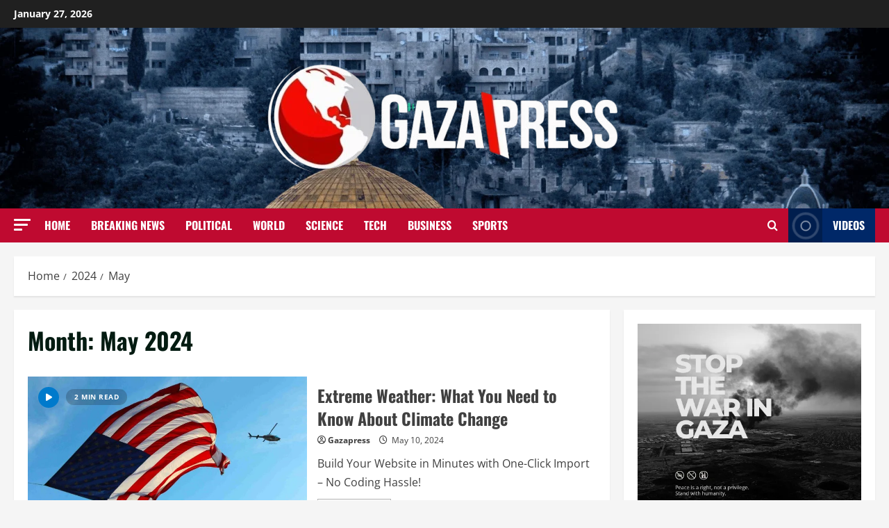

--- FILE ---
content_type: text/html; charset=UTF-8
request_url: https://gazapress.ps/2024/05/
body_size: 35325
content:
<!doctype html>
<html lang="en-US">

<head>
<meta name="viewport" content="width=device-width, initial-scale=1.0">
<meta charset="UTF-8">
<meta name='robots' content='noindex, follow' />
<meta property="og:locale" content="en_US" />
<meta property="og:type" content="website" />
<meta property="og:title" content="May 2024 - GazaPress" />
<meta property="og:url" content="https://gazapress.ps/2024/05/" />
<meta property="og:site_name" content="GazaPress" />
<meta name="twitter:card" content="summary_large_image" />
<meta name="twitter:site" content="@GazaPressNews" />
<meta name="generator" content="WordPress 6.9" />
<meta name="generator" content="Site Kit by Google 1.171.0" />
<meta name="monetag" content="31d75a861ef7802b6129479ba726f625" />
<meta name="generator" content="Elementor 3.32.4; features: e_font_icon_svg, additional_custom_breakpoints; settings: css_print_method-external, google_font-enabled, font_display-swap">
<meta name="msapplication-TileImage" content="https://gazapress.ps/wp-content/uploads/2025/07/cropped-GazaPress-News-3-1-270x270.png" />



<script id="bv-lazyload-images" data-cfasync="false" bv-exclude="true">var __defProp=Object.defineProperty;var __name=(target,value)=>__defProp(target,"name",{value,configurable:!0});var bv_lazyload_event_listener="load",bv_lazyload_events=["mousemove","click","keydown","wheel","touchmove","touchend"],bv_use_srcset_attr=!1,bv_style_observer,img_observer,picture_lazy_observer;bv_lazyload_event_listener=="load"?window.addEventListener("load",event=>{handle_lazyload_images()}):bv_lazyload_event_listener=="readystatechange"&&document.addEventListener("readystatechange",event=>{document.readyState==="interactive"&&handle_lazyload_images()});function add_lazyload_image_event_listeners(handle_lazyload_images2){bv_lazyload_events.forEach(function(event){document.addEventListener(event,handle_lazyload_images2,!0)})}__name(add_lazyload_image_event_listeners,"add_lazyload_image_event_listeners");function remove_lazyload_image_event_listeners(){bv_lazyload_events.forEach(function(event){document.removeEventListener(event,handle_lazyload_images,!0)})}__name(remove_lazyload_image_event_listeners,"remove_lazyload_image_event_listeners");function bv_replace_lazyloaded_image_url(element2){let src_value=element2.getAttribute("bv-data-src"),srcset_value=element2.getAttribute("bv-data-srcset"),currentSrc=element2.getAttribute("src");currentSrc&&currentSrc.startsWith("data:image/svg+xml")&&(bv_use_srcset_attr&&srcset_value&&element2.setAttribute("srcset",srcset_value),src_value&&element2.setAttribute("src",src_value))}__name(bv_replace_lazyloaded_image_url,"bv_replace_lazyloaded_image_url");function bv_replace_inline_style_image_url(element2){let bv_style_attr=element2.getAttribute("bv-data-style");if(console.log(bv_style_attr),bv_style_attr){let currentStyles=element2.getAttribute("style")||"",newStyle=currentStyles+(currentStyles?";":"")+bv_style_attr;element2.setAttribute("style",newStyle)}else console.log("BV_STYLE_ATTRIBUTE_NOT_FOUND : "+entry)}__name(bv_replace_inline_style_image_url,"bv_replace_inline_style_image_url");function handleLazyloadImages(entries){entries.map(entry2=>{entry2.isIntersecting&&(bv_replace_lazyloaded_image_url(entry2.target),img_observer.unobserve(entry2.target))})}__name(handleLazyloadImages,"handleLazyloadImages");function handleOnscreenInlineStyleImages(entries){entries.map(entry2=>{entry2.isIntersecting&&(bv_replace_inline_style_image_url(entry2.target),bv_style_observer.unobserve(entry2.target))})}__name(handleOnscreenInlineStyleImages,"handleOnscreenInlineStyleImages");function handlePictureTags(entries){entries.map(entry2=>{entry2.isIntersecting&&(bv_replace_picture_tag_url(entry2.target),picture_lazy_observer.unobserve(entry2.target))})}__name(handlePictureTags,"handlePictureTags");function bv_replace_picture_tag_url(element2){const child_elements=element2.children;for(let i=0;i<child_elements.length;i++){let child_elem=child_elements[i],_srcset=child_elem.getAttribute("bv-data-srcset"),_src=child_elem.getAttribute("bv-data-src");_srcset&&child_elem.setAttribute("srcset",_srcset),_src&&child_elem.setAttribute("src",_src),bv_replace_picture_tag_url(child_elem)}}__name(bv_replace_picture_tag_url,"bv_replace_picture_tag_url"),"IntersectionObserver"in window&&(bv_style_observer=new IntersectionObserver(handleOnscreenInlineStyleImages),img_observer=new IntersectionObserver(handleLazyloadImages),picture_lazy_observer=new IntersectionObserver(handlePictureTags));function handle_lazyload_images(){"IntersectionObserver"in window?(document.querySelectorAll(".bv-lazyload-bg-style").forEach(target_element=>{bv_style_observer.observe(target_element)}),document.querySelectorAll(".bv-lazyload-tag-img").forEach(img_element=>{img_observer.observe(img_element)}),document.querySelectorAll(".bv-lazyload-picture").forEach(picture_element=>{picture_lazy_observer.observe(picture_element)})):(document.querySelectorAll(".bv-lazyload-bg-style").forEach(target_element=>{bv_replace_inline_style_image_url(target_element)}),document.querySelectorAll(".bv-lazyload-tag-img").forEach(target_element=>{bv_replace_lazyloaded_image_url(target_element)}),document.querySelectorAll(".bv-lazyload-picture").forEach(picture_element=>{bv_replace_picture_tag_url(element)}))}__name(handle_lazyload_images,"handle_lazyload_images");
</script>

<script id="bv-dl-scripts-list" data-cfasync="false" bv-exclude="true">
var scriptAttrs = [{"attrs":{"type":"text\/javascript","src":"https:\/\/gazapress.ps\/wp-content\/uploads\/al_opt_content\/SCRIPT\/gazapress.ps\/.\/wp-includes\/js\/jquery\/692fe886c6af5a009aea05fc\/692fe886c6af5a009aea05fc-16cb9084c573484b0cbcd8b282b41204_jquery.min.js?ver=3.7.1","id":"jquery-core-js","defer":true,"data-cfasync":false,"async":false,"bv_inline_delayed":false},"bv_unique_id":"6sQasnEB7svtMCbHPuci","reference":0},{"attrs":{"type":"text\/javascript","src":"https:\/\/gazapress.ps\/wp-content\/uploads\/al_opt_content\/SCRIPT\/gazapress.ps\/.\/wp-includes\/js\/jquery\/692fe886c6af5a009aea05fc\/692fe886c6af5a009aea05fc-9ffeb32e2d9efbf8f70caabded242267_jquery-migrate.min.js?ver=3.4.1","id":"jquery-migrate-js","defer":true,"data-cfasync":false,"async":false,"bv_inline_delayed":false},"bv_unique_id":"50LsDkQozONBc66KTpz6","reference":1},{"attrs":{"type":"text\/javascript","src":"https:\/\/gazapress.ps\/wp-content\/uploads\/al_opt_content\/SCRIPT\/gazapress.ps\/.\/wp-content\/plugins\/blockspare\/assets\/js\/countup\/692fe886c6af5a009aea05fc\/692fe886c6af5a009aea05fc-b8465833d457da6899e5bf9bcd7e56b8_waypoints.min.js?ver=6.9","id":"waypoint-js","defer":true,"data-cfasync":false,"async":false,"bv_inline_delayed":false},"bv_unique_id":"MVFgSpxaeZl48haUDqJB","reference":2},{"attrs":{"type":"text\/javascript","src":"https:\/\/gazapress.ps\/wp-content\/uploads\/al_opt_content\/SCRIPT\/gazapress.ps\/.\/wp-content\/plugins\/blockspare\/assets\/js\/countup\/692fe886c6af5a009aea05fc\/692fe886c6af5a009aea05fc-5fb55a9e16c2a112a18989f1b0b08485_jquery.counterup.min.js?ver=1","id":"countup-js","defer":true,"data-cfasync":false,"async":false,"bv_inline_delayed":false},"bv_unique_id":"y80mNHeNPAhhxwLoaw6Z","reference":3},{"attrs":{"type":"text\/javascript","src":"https:\/\/gazapress.ps\/wp-content\/uploads\/al_opt_content\/SCRIPT\/gazapress.ps\/.\/wp-content\/themes\/morenews\/assets\/692fe886c6af5a009aea05fc\/692fe886c6af5a009aea05fc-de952eda41b0edc0b5c416ee48f7028e_jquery.cookie.js?ver=6.9","id":"jquery-cookie-js","defer":true,"data-cfasync":false,"async":false,"bv_inline_delayed":false},"bv_unique_id":"3jZAWlYkjcwXI9F1HmqM","reference":4},{"attrs":{"type":"text\/javascript","src":"https:\/\/gazapress.ps\/wp-content\/uploads\/al_opt_content\/SCRIPT\/gazapress.ps\/.\/wp-content\/themes\/morenews\/assets\/692fe886c6af5a009aea05fc\/692fe886c6af5a009aea05fc-f6c09875e0251865eaa038197f3c9b31_background-script.js?ver=2.1.13","id":"morenews-background-script-js","defer":true,"data-cfasync":false,"async":false,"bv_inline_delayed":false},"bv_unique_id":"SYAUU4KPXQq8rfyoI9EX","reference":5},{"attrs":{"type":"text\/javascript","src":"https:\/\/www.googletagmanager.com\/gtag\/js?id=GT-K5LB7CP","id":"google_gtagjs-js","defer":true,"data-cfasync":false,"async":false,"bv_inline_delayed":false},"bv_unique_id":"Gej2NZvdILA4Ik8H0SLO","reference":6},{"attrs":{"type":"text\/javascript","id":"google_gtagjs-js-after","defer":true,"data-cfasync":false,"bv_inline_delayed":true,"async":false},"bv_unique_id":"LkmGkmB6a1O0hqdkqKtg","reference":7},{"attrs":{"type":"text\/javascript","defer":true,"data-cfasync":false,"bv_inline_delayed":true,"async":false},"bv_unique_id":"tAnqCrFY3ZX10AITtMHH","reference":8},{"attrs":{"defer":true,"data-cfasync":false,"bv_inline_delayed":true,"type":"text\/javascript","async":false},"bv_unique_id":"1egajWRaythKjVZOF50v","reference":9},{"attrs":{"type":"text\/javascript","src":"https:\/\/gazapress.ps\/wp-content\/uploads\/al_opt_content\/SCRIPT\/gazapress.ps\/.\/wp-content\/plugins\/blockspare\/assets\/slick\/js\/692fe886c6af5a009aea05fc\/692fe886c6af5a009aea05fc-99cf8430b8d81c268269760118ec31a4_slick.js?ver=6.9","id":"slick-js","defer":true,"data-cfasync":false,"async":false,"bv_inline_delayed":false},"bv_unique_id":"P0Gq9vIgZHfQ5L0V4r28","reference":10},{"attrs":{"defer":true,"data-cfasync":false,"async":false,"type":"text\/javascript","src":"https:\/\/gazapress.ps\/wp-includes\/js\/imagesloaded.min.js?ver=5.0.0","id":"imagesloaded-js","bv_inline_delayed":false},"bv_unique_id":"qjrA5wVKM00iX3hpGkRE","reference":11},{"attrs":{"defer":true,"data-cfasync":false,"async":false,"type":"text\/javascript","src":"https:\/\/gazapress.ps\/wp-includes\/js\/masonry.min.js?ver=4.2.2","id":"masonry-js","bv_inline_delayed":false},"bv_unique_id":"D64FbB5Q0bG686QiqiFh","reference":12},{"attrs":{"defer":true,"data-cfasync":false,"async":false,"type":"text\/javascript","src":"https:\/\/gazapress.ps\/wp-includes\/js\/jquery\/jquery.masonry.min.js?ver=3.1.2b","id":"jquery-masonry-js","bv_inline_delayed":false},"bv_unique_id":"zJBfqDDNrPS2r0baJxtk","reference":13},{"attrs":{"type":"text\/javascript","src":"https:\/\/gazapress.ps\/wp-content\/uploads\/al_opt_content\/SCRIPT\/gazapress.ps\/.\/wp-content\/plugins\/blockspare\/dist\/692fe886c6af5a009aea05fc\/692fe886c6af5a009aea05fc-dbef20cd8df4ec55c0590f24e3375dd3_block_animation.js?ver=6.9","id":"blockspare-animation-js","defer":true,"data-cfasync":false,"async":false,"bv_inline_delayed":false},"bv_unique_id":"e02NDQB7WIcN1mFNxtgD","reference":14},{"attrs":{"type":"text\/javascript","src":"https:\/\/gazapress.ps\/wp-content\/uploads\/al_opt_content\/SCRIPT\/gazapress.ps\/.\/wp-content\/plugins\/blockspare\/dist\/692fe886c6af5a009aea05fc\/692fe886c6af5a009aea05fc-0e5a064c396f8bcf33f3f0a9cbc49aae_block_frontend.js?ver=6.9","id":"blockspare-script-js","defer":true,"data-cfasync":false,"async":false,"bv_inline_delayed":false},"bv_unique_id":"IKtZnC8h37OFR4nsGMZp","reference":15},{"attrs":{"defer":true,"data-cfasync":false,"async":false,"type":"text\/javascript","src":"https:\/\/gazapress.ps\/wp-content\/plugins\/blockspare\/dist\/block_tabs.js?ver=6.9","id":"blockspare-tabs-js","bv_inline_delayed":false},"bv_unique_id":"t3RHR2hyzSR9jmodIUL6","reference":16},{"attrs":{"type":"text\/javascript","src":"https:\/\/gazapress.ps\/wp-content\/uploads\/al_opt_content\/SCRIPT\/gazapress.ps\/.\/wp-content\/plugins\/elespare\/assets\/marquee\/692fe886c6af5a009aea05fc\/692fe886c6af5a009aea05fc-448808b2b4e030e2f0055dac62ea7407_jquery.marquee.js?ver=1764747417","id":"jquery-marquee-js","defer":true,"data-cfasync":false,"async":false,"bv_inline_delayed":false},"bv_unique_id":"dBBm3MsfGA1pxU8ZqiSZ","reference":17},{"attrs":{"type":"text\/javascript","src":"https:\/\/gazapress.ps\/wp-content\/uploads\/al_opt_content\/SCRIPT\/gazapress.ps\/.\/wp-content\/themes\/morenews\/assets\/692fe886c6af5a009aea05fc\/692fe886c6af5a009aea05fc-16f0505d0b3529834e55865d02761c0f_toggle-script.js?ver=2.1.13","id":"morenews-toggle-script-js","defer":true,"data-cfasync":false,"async":false,"bv_inline_delayed":false},"bv_unique_id":"kmJz1rm296LzrGIYQFQx","reference":18},{"attrs":{"type":"text\/javascript","src":"https:\/\/gazapress.ps\/wp-content\/uploads\/al_opt_content\/SCRIPT\/gazapress.ps\/.\/wp-content\/themes\/morenews\/js\/692fe886c6af5a009aea05fc\/692fe886c6af5a009aea05fc-49493316c090bb3d7cca5bc09031037c_navigation.js?ver=2.1.13","id":"morenews-navigation-js","defer":true,"data-cfasync":false,"async":false,"bv_inline_delayed":false},"bv_unique_id":"oYk0f5DUGi2XBdfbGNNc","reference":19},{"attrs":{"type":"text\/javascript","src":"https:\/\/gazapress.ps\/wp-content\/uploads\/al_opt_content\/SCRIPT\/gazapress.ps\/.\/wp-content\/themes\/morenews\/js\/692fe886c6af5a009aea05fc\/692fe886c6af5a009aea05fc-93d421fd7576b0ca9c359ffe2fa16113_skip-link-focus-fix.js?ver=2.1.13","id":"morenews-skip-link-focus-fix-js","defer":true,"data-cfasync":false,"async":false,"bv_inline_delayed":false},"bv_unique_id":"hcCFije9Ar8EhQBnXsJO","reference":20},{"attrs":{"type":"text\/javascript","src":"https:\/\/gazapress.ps\/wp-content\/uploads\/al_opt_content\/SCRIPT\/gazapress.ps\/.\/wp-content\/themes\/morenews\/assets\/bootstrap\/js\/692fe886c6af5a009aea05fc\/692fe886c6af5a009aea05fc-00e8259f4fb0664ae55be9b184020d27_bootstrap.min.js?ver=2.1.13","id":"bootstrap-js","defer":true,"data-wp-strategy":"defer","data-cfasync":false,"async":false,"bv_inline_delayed":false},"bv_unique_id":"eYWCLkRTibIzidNOwGLa","reference":21},{"attrs":{"type":"text\/javascript","src":"https:\/\/gazapress.ps\/wp-content\/uploads\/al_opt_content\/SCRIPT\/gazapress.ps\/.\/wp-content\/themes\/morenews\/assets\/sidr\/js\/692fe886c6af5a009aea05fc\/692fe886c6af5a009aea05fc-37ac88aac020d48f424ec4c64119f107_jquery.sidr.min.js?ver=2.1.13","id":"sidr-js","defer":true,"data-cfasync":false,"async":false,"bv_inline_delayed":false},"bv_unique_id":"Ez8jFzjv1nm3kfuQo6JC","reference":22},{"attrs":{"type":"text\/javascript","src":"https:\/\/gazapress.ps\/wp-content\/uploads\/al_opt_content\/SCRIPT\/gazapress.ps\/.\/wp-content\/themes\/morenews\/assets\/magnific-popup\/692fe886c6af5a009aea05fc\/692fe886c6af5a009aea05fc-351dd32e5a1ab0145e943424e9f626af_jquery.magnific-popup.min.js?ver=2.1.13","id":"magnific-popup-js","defer":true,"data-cfasync":false,"async":false,"bv_inline_delayed":false},"bv_unique_id":"qzXlYQq7oEmzPGdqgFro","reference":23},{"attrs":{"type":"text\/javascript","src":"https:\/\/gazapress.ps\/wp-content\/uploads\/al_opt_content\/SCRIPT\/gazapress.ps\/.\/wp-content\/themes\/morenews\/assets\/jquery-match-height\/692fe886c6af5a009aea05fc\/692fe886c6af5a009aea05fc-3182b2beddb1f798f66d27425b9f99d9_jquery.matchHeight.min.js?ver=2.1.13","id":"matchheight-js","defer":true,"data-cfasync":false,"async":false,"bv_inline_delayed":false},"bv_unique_id":"zTY2cWQsroOgJNvVqfuR","reference":24},{"attrs":{"type":"text\/javascript","src":"https:\/\/gazapress.ps\/wp-content\/uploads\/al_opt_content\/SCRIPT\/gazapress.ps\/.\/wp-content\/themes\/morenews\/admin-dashboard\/dist\/692fe886c6af5a009aea05fc\/692fe886c6af5a009aea05fc-ddecc7df3f8f770e91db9f491375bc4b_morenews_marque_scripts.build.js?ver=2.1.13","id":"marquee-js","defer":true,"data-cfasync":false,"async":false,"bv_inline_delayed":false},"bv_unique_id":"r53J5fPT6kU60fnnih8Z","reference":25},{"attrs":{"type":"text\/javascript","src":"https:\/\/gazapress.ps\/wp-content\/uploads\/al_opt_content\/SCRIPT\/gazapress.ps\/.\/wp-content\/themes\/morenews\/assets\/692fe886c6af5a009aea05fc\/692fe886c6af5a009aea05fc-99a68891f60538f4259bad53145e1b5b_fixed-header-script.js?ver=6.9","id":"morenews-fixed-header-script-js","defer":true,"data-cfasync":false,"async":false,"bv_inline_delayed":false},"bv_unique_id":"fxHAi0e4fPGlRn32Piix","reference":26},{"attrs":{"type":"text\/javascript","src":"https:\/\/gazapress.ps\/wp-content\/uploads\/al_opt_content\/SCRIPT\/gazapress.ps\/.\/wp-content\/themes\/morenews\/admin-dashboard\/dist\/692fe886c6af5a009aea05fc\/692fe886c6af5a009aea05fc-d0126293965ccbb8d9504cc551e931cb_morenews_scripts.build.js?ver=2.1.13","id":"morenews-script-js","defer":true,"data-cfasync":false,"async":false,"bv_inline_delayed":false},"bv_unique_id":"NVa6xLtkidfeL6pkNu9z","reference":27},{"attrs":{"type":"text\/javascript","id":"gt_widget_script_29453282-js-before","defer":true,"data-cfasync":false,"bv_inline_delayed":true,"async":false},"bv_unique_id":"2jRFmM2D1r8jjhP2SesL","reference":28},{"attrs":{"defer":true,"data-cfasync":false,"async":false,"src":"https:\/\/gazapress.ps\/wp-content\/plugins\/gtranslate\/js\/float.js?ver=6.9","data-no-optimize":"1","data-no-minify":"1","data-gt-orig-url":"\/2024\/05\/","data-gt-orig-domain":"gazapress.ps","data-gt-widget-id":"29453282","bv_inline_delayed":false},"bv_unique_id":"7cbdlXaHY5U8hmxtnI80","reference":29},{"attrs":{"type":"module","defer":true,"data-cfasync":false,"bv_inline_delayed":true,"async":false},"bv_unique_id":"ojvbBmzaHrQcO8sctUqL","reference":30},{"attrs":{"src":"data:text\/javascript;base64, [base64]","id":"bv-trigger-listener","type":"text\/javascript","defer":true,"async":false},"bv_unique_id":"d6fe9c24159ed4a27d224d91c70f8fdc","reference":100000000}];
</script>
<script id="bv-web-worker" type="javascript/worker" data-cfasync="false" bv-exclude="true">var __defProp=Object.defineProperty;var __name=(target,value)=>__defProp(target,"name",{value,configurable:!0});self.onmessage=function(e){var counter=e.data.fetch_urls.length;e.data.fetch_urls.forEach(function(fetch_url){loadUrl(fetch_url,function(){console.log("DONE: "+fetch_url),counter=counter-1,counter===0&&self.postMessage({status:"SUCCESS"})})})};async function loadUrl(fetch_url,callback){try{var request=new Request(fetch_url,{mode:"no-cors",redirect:"follow"});await fetch(request),callback()}catch(fetchError){console.log("Fetch Error loading URL:",fetchError);try{var xhr=new XMLHttpRequest;xhr.onerror=callback,xhr.onload=callback,xhr.responseType="blob",xhr.open("GET",fetch_url,!0),xhr.send()}catch(xhrError){console.log("XHR Error loading URL:",xhrError),callback()}}}__name(loadUrl,"loadUrl");
</script>
<script id="bv-web-worker-handler" data-cfasync="false" bv-exclude="true">var __defProp=Object.defineProperty;var __name=(target,value)=>__defProp(target,"name",{value,configurable:!0});if(typeof scriptAttrs<"u"&&Array.isArray(scriptAttrs)&&scriptAttrs.length>0){const lastElement=scriptAttrs[scriptAttrs.length-1];if(lastElement.attrs&&lastElement.attrs.id==="bv-trigger-listener"){var bv_custom_ready_state_value="loading";Object.defineProperty(document,"readyState",{get:__name(function(){return bv_custom_ready_state_value},"get"),set:__name(function(){},"set")})}}if(typeof scriptAttrs>"u"||!Array.isArray(scriptAttrs))var scriptAttrs=[];if(typeof linkStyleAttrs>"u"||!Array.isArray(linkStyleAttrs))var linkStyleAttrs=[];function isMobileDevice(){return window.innerWidth<=500}__name(isMobileDevice,"isMobileDevice");var js_dom_loaded=!1;document.addEventListener("DOMContentLoaded",()=>{js_dom_loaded=!0});const EVENTS=["mousemove","click","keydown","wheel","touchmove","touchend"];var scriptUrls=[],styleUrls=[],bvEventCalled=!1,workerFinished=!1,functionExec=!1,scriptsInjected=!1,stylesInjected=!1,bv_load_event_fired=!1,autoInjectTimerStarted=!1;const BV_AUTO_INJECT_ENABLED=!0,BV_DESKTOP_AUTO_INJECT_DELAY=1e3,BV_MOBILE_AUTO_INJECT_DELAY=4e3,BV_WORKER_TIMEOUT_DURATION=3e3;scriptAttrs.forEach((scriptAttr,index)=>{scriptAttr.attrs.src&&!scriptAttr.attrs.src.includes("data:text/javascript")&&(scriptUrls[index]=scriptAttr.attrs.src)}),linkStyleAttrs.forEach((linkAttr,index)=>{styleUrls[index]=linkAttr.attrs.href});var fetchUrls=scriptUrls.concat(styleUrls);function addEventListeners(bvEventHandler2){EVENTS.forEach(function(event){document.addEventListener(event,bvEventFired,!0),document.addEventListener(event,bvEventHandler2,!0)})}__name(addEventListeners,"addEventListeners");function removeEventListeners(){EVENTS.forEach(function(event){document.removeEventListener(event,bvEventHandler,!0)})}__name(removeEventListeners,"removeEventListeners");function bvEventFired(){bvEventCalled||(bvEventCalled=!0,workerFinished=!0)}__name(bvEventFired,"bvEventFired");function bvGetElement(attributes,element){Object.keys(attributes).forEach(function(attr){attr==="async"?element.async=attributes[attr]:attr==="innerHTML"?element.innerHTML=atob(attributes[attr]):element.setAttribute(attr,attributes[attr])})}__name(bvGetElement,"bvGetElement");function bvAddElement(attr,element){var attributes=attr.attrs;if(attributes.bv_inline_delayed){let bvScriptId=attr.bv_unique_id,bvScriptElement=document.querySelector("[bv_unique_id='"+bvScriptId+"']");bvScriptElement?(!attributes.innerHTML&&!attributes.src&&bvScriptElement.textContent.trim()!==""&&(attributes.src="data:text/javascript;base64, "+btoa(unescape(encodeURIComponent(bvScriptElement.textContent)))),bvGetElement(attributes,element),bvScriptElement.after(element)):console.log(`Script not found for ${bvScriptId}`)}else{bvGetElement(attributes,element);var templateId=attr.bv_unique_id,targetElement=document.querySelector("[id='"+templateId+"']");targetElement&&targetElement.after(element)}}__name(bvAddElement,"bvAddElement");function injectStyles(){if(stylesInjected){console.log("Styles already injected, skipping");return}stylesInjected=!0,document.querySelectorAll('style[type="bv_inline_delayed_css"], template[id]').forEach(element=>{if(element.tagName.toLowerCase()==="style"){var new_style=document.createElement("style");new_style.type="text/css",new_style.textContent=element.textContent,element.after(new_style),new_style.parentNode?element.remove():console.log("PARENT NODE NOT FOUND")}else if(element.tagName.toLowerCase()==="template"){var templateId=element.id,linkStyleAttr=linkStyleAttrs.find(attr=>attr.bv_unique_id===templateId);if(linkStyleAttr){var link=document.createElement("link");bvAddElement(linkStyleAttr,link),element.parentNode&&element.parentNode.replaceChild(link,element),console.log("EXTERNAL STYLE ADDED")}else console.log(`No linkStyleAttr found for template ID ${templateId}`)}}),linkStyleAttrs.forEach((linkStyleAttr,index)=>{console.log("STYLE ADDED");var element=document.createElement("link");bvAddElement(linkStyleAttr,element)})}__name(injectStyles,"injectStyles");function injectScripts(){if(scriptsInjected){console.log("Scripts already injected, skipping");return}scriptsInjected=!0;let last_script_element;scriptAttrs.forEach((scriptAttr,index)=>{if(bv_custom_ready_state_value==="loading"&&scriptAttr.attrs&&scriptAttr.attrs.is_first_defer_element===!0)if(last_script_element){const readyStateScript=document.createElement("script");readyStateScript.src="data:text/javascript;base64, "+btoa(unescape(encodeURIComponent("bv_custom_ready_state_value = 'interactive';"))),readyStateScript.async=!1,last_script_element.after(readyStateScript)}else bv_custom_ready_state_value="interactive",console.log('Ready state manually set to "interactive"');console.log("JS ADDED");var element=document.createElement("script");last_script_element=element,bvAddElement(scriptAttr,element)})}__name(injectScripts,"injectScripts");function bvEventHandler(){console.log("EVENT FIRED"),js_dom_loaded&&bvEventCalled&&workerFinished&&!functionExec&&(functionExec=!0,injectStyles(),injectScripts(),removeEventListeners())}__name(bvEventHandler,"bvEventHandler");function autoInjectScriptsAfterLoad(){js_dom_loaded&&workerFinished&&!scriptsInjected&&!stylesInjected&&(console.log("Auto-injecting styles and scripts after timer"),injectStyles(),injectScripts())}__name(autoInjectScriptsAfterLoad,"autoInjectScriptsAfterLoad");function startAutoInjectTimer(){if(BV_AUTO_INJECT_ENABLED&&!autoInjectTimerStarted&&bv_load_event_fired&&!bvEventCalled){autoInjectTimerStarted=!0;var delay=isMobileDevice()?BV_MOBILE_AUTO_INJECT_DELAY:BV_DESKTOP_AUTO_INJECT_DELAY;console.log("Starting auto-inject timer with delay: "+delay+"ms"),setTimeout(function(){autoInjectScriptsAfterLoad()},delay)}}__name(startAutoInjectTimer,"startAutoInjectTimer"),addEventListeners(bvEventHandler);var requestObject=window.URL||window.webkitURL,bvWorker=new Worker(requestObject.createObjectURL(new Blob([document.getElementById("bv-web-worker").textContent],{type:"text/javascript"})));bvWorker.onmessage=function(e){e.data.status==="SUCCESS"&&(console.log("WORKER_FINISHED"),workerFinished=!0,bvEventHandler(),startAutoInjectTimer())},addEventListener("load",()=>{bvEventHandler(),bv_call_fetch_urls(),bv_load_event_fired=!0});function bv_call_fetch_urls(){!bv_load_event_fired&&!workerFinished&&(bvWorker.postMessage({fetch_urls:fetchUrls}),bv_initiate_worker_timer())}__name(bv_call_fetch_urls,"bv_call_fetch_urls"),setTimeout(function(){bv_call_fetch_urls()},5e3);function bv_initiate_worker_timer(){setTimeout(function(){workerFinished||(console.log("WORKER_TIMEDOUT"),workerFinished=!0,bvWorker.terminate()),bvEventHandler(),startAutoInjectTimer()},BV_WORKER_TIMEOUT_DURATION)}__name(bv_initiate_worker_timer,"bv_initiate_worker_timer");
</script>

  
  
  <link rel="profile" href="http://gmpg.org/xfn/11">

  





	
	<title>May 2024 - GazaPress</title>
	
	
	
	
	
	
	
	<script type="application/ld+json" class="yoast-schema-graph">{"@context":"https://schema.org","@graph":[{"@type":"CollectionPage","@id":"https://gazapress.ps/2024/05/","url":"https://gazapress.ps/2024/05/","name":"May 2024 - GazaPress","isPartOf":{"@id":"https://gazapress.ps/#website"},"primaryImageOfPage":{"@id":"https://gazapress.ps/2024/05/#primaryimage"},"image":{"@id":"https://gazapress.ps/2024/05/#primaryimage"},"thumbnailUrl":"https://gazapress.ps/wp-content/uploads/2024/05/wing-wind-flag-usa-america-toy-99818-pxhere.com_-scaled-1.jpg","breadcrumb":{"@id":"https://gazapress.ps/2024/05/#breadcrumb"},"inLanguage":"en-US"},{"@type":"ImageObject","inLanguage":"en-US","@id":"https://gazapress.ps/2024/05/#primaryimage","url":"https://gazapress.ps/wp-content/uploads/2024/05/wing-wind-flag-usa-america-toy-99818-pxhere.com_-scaled-1.jpg","contentUrl":"https://gazapress.ps/wp-content/uploads/2024/05/wing-wind-flag-usa-america-toy-99818-pxhere.com_-scaled-1.jpg","width":2560,"height":1384},{"@type":"BreadcrumbList","@id":"https://gazapress.ps/2024/05/#breadcrumb","itemListElement":[{"@type":"ListItem","position":1,"name":"Home","item":"https://gazapress.ps/"},{"@type":"ListItem","position":2,"name":"Archives for May 2024"}]},{"@type":"WebSite","@id":"https://gazapress.ps/#website","url":"https://gazapress.ps/","name":"GazaPress","description":"","publisher":{"@id":"https://gazapress.ps/#organization"},"potentialAction":[{"@type":"SearchAction","target":{"@type":"EntryPoint","urlTemplate":"https://gazapress.ps/?s={search_term_string}"},"query-input":{"@type":"PropertyValueSpecification","valueRequired":true,"valueName":"search_term_string"}}],"inLanguage":"en-US"},{"@type":"Organization","@id":"https://gazapress.ps/#organization","name":"Gaza Press News","url":"https://gazapress.ps/","logo":{"@type":"ImageObject","inLanguage":"en-US","@id":"https://gazapress.ps/#/schema/logo/image/","url":"https://gazapress.ps/wp-content/uploads/2025/07/cropped-gazapress-new-logo-e1753427762233.png","contentUrl":"https://gazapress.ps/wp-content/uploads/2025/07/cropped-gazapress-new-logo-e1753427762233.png","width":520,"height":170,"caption":"Gaza Press News"},"image":{"@id":"https://gazapress.ps/#/schema/logo/image/"},"sameAs":["https://www.facebook.com/gazapressnews1","https://x.com/GazaPressNews","https://www.youtube.com/@GazaPressNews","https://www.tiktok.com/@gazapressofficial","https://www.instagram.com/gazapressnews"]}]}</script>
	


<link rel='dns-prefetch' href='//www.googletagmanager.com' />
<link rel='preconnect' href='https://fonts.googleapis.com' />
<link rel='preconnect' href='https://fonts.gstatic.com' />
<link rel="alternate" type="application/rss+xml" title="GazaPress &raquo; Feed" href="https://gazapress.ps/feed/" />
<link rel="alternate" type="application/rss+xml" title="GazaPress &raquo; Comments Feed" href="https://gazapress.ps/comments/feed/" />
<style id='wp-img-auto-sizes-contain-inline-css' type='text/css'>
img:is([sizes=auto i],[sizes^="auto," i]){contain-intrinsic-size:3000px 1500px}
/*# sourceURL=wp-img-auto-sizes-contain-inline-css */
</style>
<style id='wp-emoji-styles-inline-css' type='text/css'>

	img.wp-smiley, img.emoji {
		display: inline !important;
		border: none !important;
		box-shadow: none !important;
		height: 1em !important;
		width: 1em !important;
		margin: 0 0.07em !important;
		vertical-align: -0.1em !important;
		background: none !important;
		padding: 0 !important;
	}
/*# sourceURL=wp-emoji-styles-inline-css */
</style>
<link rel='stylesheet' id='wp-block-library-css' href='https://gazapress.ps/wp-includes/css/dist/block-library/style.min.css?ver=6.9' type='text/css' media='all' />
<style id='wp-block-button-inline-css' type='text/css'>
.wp-block-button__link{align-content:center;box-sizing:border-box;cursor:pointer;display:inline-block;height:100%;text-align:center;word-break:break-word}.wp-block-button__link.aligncenter{text-align:center}.wp-block-button__link.alignright{text-align:right}:where(.wp-block-button__link){border-radius:9999px;box-shadow:none;padding:calc(.667em + 2px) calc(1.333em + 2px);text-decoration:none}.wp-block-button[style*=text-decoration] .wp-block-button__link{text-decoration:inherit}.wp-block-buttons>.wp-block-button.has-custom-width{max-width:none}.wp-block-buttons>.wp-block-button.has-custom-width .wp-block-button__link{width:100%}.wp-block-buttons>.wp-block-button.has-custom-font-size .wp-block-button__link{font-size:inherit}.wp-block-buttons>.wp-block-button.wp-block-button__width-25{width:calc(25% - var(--wp--style--block-gap, .5em)*.75)}.wp-block-buttons>.wp-block-button.wp-block-button__width-50{width:calc(50% - var(--wp--style--block-gap, .5em)*.5)}.wp-block-buttons>.wp-block-button.wp-block-button__width-75{width:calc(75% - var(--wp--style--block-gap, .5em)*.25)}.wp-block-buttons>.wp-block-button.wp-block-button__width-100{flex-basis:100%;width:100%}.wp-block-buttons.is-vertical>.wp-block-button.wp-block-button__width-25{width:25%}.wp-block-buttons.is-vertical>.wp-block-button.wp-block-button__width-50{width:50%}.wp-block-buttons.is-vertical>.wp-block-button.wp-block-button__width-75{width:75%}.wp-block-button.is-style-squared,.wp-block-button__link.wp-block-button.is-style-squared{border-radius:0}.wp-block-button.no-border-radius,.wp-block-button__link.no-border-radius{border-radius:0!important}:root :where(.wp-block-button .wp-block-button__link.is-style-outline),:root :where(.wp-block-button.is-style-outline>.wp-block-button__link){border:2px solid;padding:.667em 1.333em}:root :where(.wp-block-button .wp-block-button__link.is-style-outline:not(.has-text-color)),:root :where(.wp-block-button.is-style-outline>.wp-block-button__link:not(.has-text-color)){color:currentColor}:root :where(.wp-block-button .wp-block-button__link.is-style-outline:not(.has-background)),:root :where(.wp-block-button.is-style-outline>.wp-block-button__link:not(.has-background)){background-color:initial;background-image:none}
/*# sourceURL=https://gazapress.ps/wp-includes/blocks/button/style.min.css */
</style>
<style id='wp-block-heading-inline-css' type='text/css'>
h1:where(.wp-block-heading).has-background,h2:where(.wp-block-heading).has-background,h3:where(.wp-block-heading).has-background,h4:where(.wp-block-heading).has-background,h5:where(.wp-block-heading).has-background,h6:where(.wp-block-heading).has-background{padding:1.25em 2.375em}h1.has-text-align-left[style*=writing-mode]:where([style*=vertical-lr]),h1.has-text-align-right[style*=writing-mode]:where([style*=vertical-rl]),h2.has-text-align-left[style*=writing-mode]:where([style*=vertical-lr]),h2.has-text-align-right[style*=writing-mode]:where([style*=vertical-rl]),h3.has-text-align-left[style*=writing-mode]:where([style*=vertical-lr]),h3.has-text-align-right[style*=writing-mode]:where([style*=vertical-rl]),h4.has-text-align-left[style*=writing-mode]:where([style*=vertical-lr]),h4.has-text-align-right[style*=writing-mode]:where([style*=vertical-rl]),h5.has-text-align-left[style*=writing-mode]:where([style*=vertical-lr]),h5.has-text-align-right[style*=writing-mode]:where([style*=vertical-rl]),h6.has-text-align-left[style*=writing-mode]:where([style*=vertical-lr]),h6.has-text-align-right[style*=writing-mode]:where([style*=vertical-rl]){rotate:180deg}
/*# sourceURL=https://gazapress.ps/wp-includes/blocks/heading/style.min.css */
</style>
<style id='wp-block-image-inline-css' type='text/css'>
.wp-block-image>a,.wp-block-image>figure>a{display:inline-block}.wp-block-image img{box-sizing:border-box;height:auto;max-width:100%;vertical-align:bottom}@media not (prefers-reduced-motion){.wp-block-image img.hide{visibility:hidden}.wp-block-image img.show{animation:show-content-image .4s}}.wp-block-image[style*=border-radius] img,.wp-block-image[style*=border-radius]>a{border-radius:inherit}.wp-block-image.has-custom-border img{box-sizing:border-box}.wp-block-image.aligncenter{text-align:center}.wp-block-image.alignfull>a,.wp-block-image.alignwide>a{width:100%}.wp-block-image.alignfull img,.wp-block-image.alignwide img{height:auto;width:100%}.wp-block-image .aligncenter,.wp-block-image .alignleft,.wp-block-image .alignright,.wp-block-image.aligncenter,.wp-block-image.alignleft,.wp-block-image.alignright{display:table}.wp-block-image .aligncenter>figcaption,.wp-block-image .alignleft>figcaption,.wp-block-image .alignright>figcaption,.wp-block-image.aligncenter>figcaption,.wp-block-image.alignleft>figcaption,.wp-block-image.alignright>figcaption{caption-side:bottom;display:table-caption}.wp-block-image .alignleft{float:left;margin:.5em 1em .5em 0}.wp-block-image .alignright{float:right;margin:.5em 0 .5em 1em}.wp-block-image .aligncenter{margin-left:auto;margin-right:auto}.wp-block-image :where(figcaption){margin-bottom:1em;margin-top:.5em}.wp-block-image.is-style-circle-mask img{border-radius:9999px}@supports ((-webkit-mask-image:none) or (mask-image:none)) or (-webkit-mask-image:none){.wp-block-image.is-style-circle-mask img{border-radius:0;-webkit-mask-image:url('data:image/svg+xml;utf8,<svg viewBox="0 0 100 100" xmlns="http://www.w3.org/2000/svg"><circle cx="50" cy="50" r="50"/></svg>');mask-image:url('data:image/svg+xml;utf8,<svg viewBox="0 0 100 100" xmlns="http://www.w3.org/2000/svg"><circle cx="50" cy="50" r="50"/></svg>');mask-mode:alpha;-webkit-mask-position:center;mask-position:center;-webkit-mask-repeat:no-repeat;mask-repeat:no-repeat;-webkit-mask-size:contain;mask-size:contain}}:root :where(.wp-block-image.is-style-rounded img,.wp-block-image .is-style-rounded img){border-radius:9999px}.wp-block-image figure{margin:0}.wp-lightbox-container{display:flex;flex-direction:column;position:relative}.wp-lightbox-container img{cursor:zoom-in}.wp-lightbox-container img:hover+button{opacity:1}.wp-lightbox-container button{align-items:center;backdrop-filter:blur(16px) saturate(180%);background-color:#5a5a5a40;border:none;border-radius:4px;cursor:zoom-in;display:flex;height:20px;justify-content:center;opacity:0;padding:0;position:absolute;right:16px;text-align:center;top:16px;width:20px;z-index:100}@media not (prefers-reduced-motion){.wp-lightbox-container button{transition:opacity .2s ease}}.wp-lightbox-container button:focus-visible{outline:3px auto #5a5a5a40;outline:3px auto -webkit-focus-ring-color;outline-offset:3px}.wp-lightbox-container button:hover{cursor:pointer;opacity:1}.wp-lightbox-container button:focus{opacity:1}.wp-lightbox-container button:focus,.wp-lightbox-container button:hover,.wp-lightbox-container button:not(:hover):not(:active):not(.has-background){background-color:#5a5a5a40;border:none}.wp-lightbox-overlay{box-sizing:border-box;cursor:zoom-out;height:100vh;left:0;overflow:hidden;position:fixed;top:0;visibility:hidden;width:100%;z-index:100000}.wp-lightbox-overlay .close-button{align-items:center;cursor:pointer;display:flex;justify-content:center;min-height:40px;min-width:40px;padding:0;position:absolute;right:calc(env(safe-area-inset-right) + 16px);top:calc(env(safe-area-inset-top) + 16px);z-index:5000000}.wp-lightbox-overlay .close-button:focus,.wp-lightbox-overlay .close-button:hover,.wp-lightbox-overlay .close-button:not(:hover):not(:active):not(.has-background){background:none;border:none}.wp-lightbox-overlay .lightbox-image-container{height:var(--wp--lightbox-container-height);left:50%;overflow:hidden;position:absolute;top:50%;transform:translate(-50%,-50%);transform-origin:top left;width:var(--wp--lightbox-container-width);z-index:9999999999}.wp-lightbox-overlay .wp-block-image{align-items:center;box-sizing:border-box;display:flex;height:100%;justify-content:center;margin:0;position:relative;transform-origin:0 0;width:100%;z-index:3000000}.wp-lightbox-overlay .wp-block-image img{height:var(--wp--lightbox-image-height);min-height:var(--wp--lightbox-image-height);min-width:var(--wp--lightbox-image-width);width:var(--wp--lightbox-image-width)}.wp-lightbox-overlay .wp-block-image figcaption{display:none}.wp-lightbox-overlay button{background:none;border:none}.wp-lightbox-overlay .scrim{background-color:#fff;height:100%;opacity:.9;position:absolute;width:100%;z-index:2000000}.wp-lightbox-overlay.active{visibility:visible}@media not (prefers-reduced-motion){.wp-lightbox-overlay.active{animation:turn-on-visibility .25s both}.wp-lightbox-overlay.active img{animation:turn-on-visibility .35s both}.wp-lightbox-overlay.show-closing-animation:not(.active){animation:turn-off-visibility .35s both}.wp-lightbox-overlay.show-closing-animation:not(.active) img{animation:turn-off-visibility .25s both}.wp-lightbox-overlay.zoom.active{animation:none;opacity:1;visibility:visible}.wp-lightbox-overlay.zoom.active .lightbox-image-container{animation:lightbox-zoom-in .4s}.wp-lightbox-overlay.zoom.active .lightbox-image-container img{animation:none}.wp-lightbox-overlay.zoom.active .scrim{animation:turn-on-visibility .4s forwards}.wp-lightbox-overlay.zoom.show-closing-animation:not(.active){animation:none}.wp-lightbox-overlay.zoom.show-closing-animation:not(.active) .lightbox-image-container{animation:lightbox-zoom-out .4s}.wp-lightbox-overlay.zoom.show-closing-animation:not(.active) .lightbox-image-container img{animation:none}.wp-lightbox-overlay.zoom.show-closing-animation:not(.active) .scrim{animation:turn-off-visibility .4s forwards}}@keyframes show-content-image{0%{visibility:hidden}99%{visibility:hidden}to{visibility:visible}}@keyframes turn-on-visibility{0%{opacity:0}to{opacity:1}}@keyframes turn-off-visibility{0%{opacity:1;visibility:visible}99%{opacity:0;visibility:visible}to{opacity:0;visibility:hidden}}@keyframes lightbox-zoom-in{0%{transform:translate(calc((-100vw + var(--wp--lightbox-scrollbar-width))/2 + var(--wp--lightbox-initial-left-position)),calc(-50vh + var(--wp--lightbox-initial-top-position))) scale(var(--wp--lightbox-scale))}to{transform:translate(-50%,-50%) scale(1)}}@keyframes lightbox-zoom-out{0%{transform:translate(-50%,-50%) scale(1);visibility:visible}99%{visibility:visible}to{transform:translate(calc((-100vw + var(--wp--lightbox-scrollbar-width))/2 + var(--wp--lightbox-initial-left-position)),calc(-50vh + var(--wp--lightbox-initial-top-position))) scale(var(--wp--lightbox-scale));visibility:hidden}}
/*# sourceURL=https://gazapress.ps/wp-includes/blocks/image/style.min.css */
</style>
<style id='wp-block-image-theme-inline-css' type='text/css'>
:root :where(.wp-block-image figcaption){color:#555;font-size:13px;text-align:center}.is-dark-theme :root :where(.wp-block-image figcaption){color:#ffffffa6}.wp-block-image{margin:0 0 1em}
/*# sourceURL=https://gazapress.ps/wp-includes/blocks/image/theme.min.css */
</style>
<style id='wp-block-list-inline-css' type='text/css'>
ol,ul{box-sizing:border-box}:root :where(.wp-block-list.has-background){padding:1.25em 2.375em}
/*# sourceURL=https://gazapress.ps/wp-includes/blocks/list/style.min.css */
</style>
<style id='wp-block-buttons-inline-css' type='text/css'>
.wp-block-buttons{box-sizing:border-box}.wp-block-buttons.is-vertical{flex-direction:column}.wp-block-buttons.is-vertical>.wp-block-button:last-child{margin-bottom:0}.wp-block-buttons>.wp-block-button{display:inline-block;margin:0}.wp-block-buttons.is-content-justification-left{justify-content:flex-start}.wp-block-buttons.is-content-justification-left.is-vertical{align-items:flex-start}.wp-block-buttons.is-content-justification-center{justify-content:center}.wp-block-buttons.is-content-justification-center.is-vertical{align-items:center}.wp-block-buttons.is-content-justification-right{justify-content:flex-end}.wp-block-buttons.is-content-justification-right.is-vertical{align-items:flex-end}.wp-block-buttons.is-content-justification-space-between{justify-content:space-between}.wp-block-buttons.aligncenter{text-align:center}.wp-block-buttons:not(.is-content-justification-space-between,.is-content-justification-right,.is-content-justification-left,.is-content-justification-center) .wp-block-button.aligncenter{margin-left:auto;margin-right:auto;width:100%}.wp-block-buttons[style*=text-decoration] .wp-block-button,.wp-block-buttons[style*=text-decoration] .wp-block-button__link{text-decoration:inherit}.wp-block-buttons.has-custom-font-size .wp-block-button__link{font-size:inherit}.wp-block-buttons .wp-block-button__link{width:100%}.wp-block-button.aligncenter{text-align:center}
/*# sourceURL=https://gazapress.ps/wp-includes/blocks/buttons/style.min.css */
</style>
<style id='wp-block-columns-inline-css' type='text/css'>
.wp-block-columns{box-sizing:border-box;display:flex;flex-wrap:wrap!important}@media (min-width:782px){.wp-block-columns{flex-wrap:nowrap!important}}.wp-block-columns{align-items:normal!important}.wp-block-columns.are-vertically-aligned-top{align-items:flex-start}.wp-block-columns.are-vertically-aligned-center{align-items:center}.wp-block-columns.are-vertically-aligned-bottom{align-items:flex-end}@media (max-width:781px){.wp-block-columns:not(.is-not-stacked-on-mobile)>.wp-block-column{flex-basis:100%!important}}@media (min-width:782px){.wp-block-columns:not(.is-not-stacked-on-mobile)>.wp-block-column{flex-basis:0;flex-grow:1}.wp-block-columns:not(.is-not-stacked-on-mobile)>.wp-block-column[style*=flex-basis]{flex-grow:0}}.wp-block-columns.is-not-stacked-on-mobile{flex-wrap:nowrap!important}.wp-block-columns.is-not-stacked-on-mobile>.wp-block-column{flex-basis:0;flex-grow:1}.wp-block-columns.is-not-stacked-on-mobile>.wp-block-column[style*=flex-basis]{flex-grow:0}:where(.wp-block-columns){margin-bottom:1.75em}:where(.wp-block-columns.has-background){padding:1.25em 2.375em}.wp-block-column{flex-grow:1;min-width:0;overflow-wrap:break-word;word-break:break-word}.wp-block-column.is-vertically-aligned-top{align-self:flex-start}.wp-block-column.is-vertically-aligned-center{align-self:center}.wp-block-column.is-vertically-aligned-bottom{align-self:flex-end}.wp-block-column.is-vertically-aligned-stretch{align-self:stretch}.wp-block-column.is-vertically-aligned-bottom,.wp-block-column.is-vertically-aligned-center,.wp-block-column.is-vertically-aligned-top{width:100%}
/*# sourceURL=https://gazapress.ps/wp-includes/blocks/columns/style.min.css */
</style>
<style id='wp-block-embed-inline-css' type='text/css'>
.wp-block-embed.alignleft,.wp-block-embed.alignright,.wp-block[data-align=left]>[data-type="core/embed"],.wp-block[data-align=right]>[data-type="core/embed"]{max-width:360px;width:100%}.wp-block-embed.alignleft .wp-block-embed__wrapper,.wp-block-embed.alignright .wp-block-embed__wrapper,.wp-block[data-align=left]>[data-type="core/embed"] .wp-block-embed__wrapper,.wp-block[data-align=right]>[data-type="core/embed"] .wp-block-embed__wrapper{min-width:280px}.wp-block-cover .wp-block-embed{min-height:240px;min-width:320px}.wp-block-embed{overflow-wrap:break-word}.wp-block-embed :where(figcaption){margin-bottom:1em;margin-top:.5em}.wp-block-embed iframe{max-width:100%}.wp-block-embed__wrapper{position:relative}.wp-embed-responsive .wp-has-aspect-ratio .wp-block-embed__wrapper:before{content:"";display:block;padding-top:50%}.wp-embed-responsive .wp-has-aspect-ratio iframe{bottom:0;height:100%;left:0;position:absolute;right:0;top:0;width:100%}.wp-embed-responsive .wp-embed-aspect-21-9 .wp-block-embed__wrapper:before{padding-top:42.85%}.wp-embed-responsive .wp-embed-aspect-18-9 .wp-block-embed__wrapper:before{padding-top:50%}.wp-embed-responsive .wp-embed-aspect-16-9 .wp-block-embed__wrapper:before{padding-top:56.25%}.wp-embed-responsive .wp-embed-aspect-4-3 .wp-block-embed__wrapper:before{padding-top:75%}.wp-embed-responsive .wp-embed-aspect-1-1 .wp-block-embed__wrapper:before{padding-top:100%}.wp-embed-responsive .wp-embed-aspect-9-16 .wp-block-embed__wrapper:before{padding-top:177.77%}.wp-embed-responsive .wp-embed-aspect-1-2 .wp-block-embed__wrapper:before{padding-top:200%}
/*# sourceURL=https://gazapress.ps/wp-includes/blocks/embed/style.min.css */
</style>
<style id='wp-block-embed-theme-inline-css' type='text/css'>
.wp-block-embed :where(figcaption){color:#555;font-size:13px;text-align:center}.is-dark-theme .wp-block-embed :where(figcaption){color:#ffffffa6}.wp-block-embed{margin:0 0 1em}
/*# sourceURL=https://gazapress.ps/wp-includes/blocks/embed/theme.min.css */
</style>
<style id='wp-block-group-inline-css' type='text/css'>
.wp-block-group{box-sizing:border-box}:where(.wp-block-group.wp-block-group-is-layout-constrained){position:relative}
/*# sourceURL=https://gazapress.ps/wp-includes/blocks/group/style.min.css */
</style>
<style id='wp-block-group-theme-inline-css' type='text/css'>
:where(.wp-block-group.has-background){padding:1.25em 2.375em}
/*# sourceURL=https://gazapress.ps/wp-includes/blocks/group/theme.min.css */
</style>
<style id='wp-block-paragraph-inline-css' type='text/css'>
.is-small-text{font-size:.875em}.is-regular-text{font-size:1em}.is-large-text{font-size:2.25em}.is-larger-text{font-size:3em}.has-drop-cap:not(:focus):first-letter{float:left;font-size:8.4em;font-style:normal;font-weight:100;line-height:.68;margin:.05em .1em 0 0;text-transform:uppercase}body.rtl .has-drop-cap:not(:focus):first-letter{float:none;margin-left:.1em}p.has-drop-cap.has-background{overflow:hidden}:root :where(p.has-background){padding:1.25em 2.375em}:where(p.has-text-color:not(.has-link-color)) a{color:inherit}p.has-text-align-left[style*="writing-mode:vertical-lr"],p.has-text-align-right[style*="writing-mode:vertical-rl"]{rotate:180deg}
/*# sourceURL=https://gazapress.ps/wp-includes/blocks/paragraph/style.min.css */
</style>
<style id='wp-block-quote-inline-css' type='text/css'>
.wp-block-quote{box-sizing:border-box;overflow-wrap:break-word}.wp-block-quote.is-large:where(:not(.is-style-plain)),.wp-block-quote.is-style-large:where(:not(.is-style-plain)){margin-bottom:1em;padding:0 1em}.wp-block-quote.is-large:where(:not(.is-style-plain)) p,.wp-block-quote.is-style-large:where(:not(.is-style-plain)) p{font-size:1.5em;font-style:italic;line-height:1.6}.wp-block-quote.is-large:where(:not(.is-style-plain)) cite,.wp-block-quote.is-large:where(:not(.is-style-plain)) footer,.wp-block-quote.is-style-large:where(:not(.is-style-plain)) cite,.wp-block-quote.is-style-large:where(:not(.is-style-plain)) footer{font-size:1.125em;text-align:right}.wp-block-quote>cite{display:block}
/*# sourceURL=https://gazapress.ps/wp-includes/blocks/quote/style.min.css */
</style>
<style id='wp-block-quote-theme-inline-css' type='text/css'>
.wp-block-quote{border-left:.25em solid;margin:0 0 1.75em;padding-left:1em}.wp-block-quote cite,.wp-block-quote footer{color:currentColor;font-size:.8125em;font-style:normal;position:relative}.wp-block-quote:where(.has-text-align-right){border-left:none;border-right:.25em solid;padding-left:0;padding-right:1em}.wp-block-quote:where(.has-text-align-center){border:none;padding-left:0}.wp-block-quote.is-large,.wp-block-quote.is-style-large,.wp-block-quote:where(.is-style-plain){border:none}
/*# sourceURL=https://gazapress.ps/wp-includes/blocks/quote/theme.min.css */
</style>
<style id='global-styles-inline-css' type='text/css'>
:root{--wp--preset--aspect-ratio--square: 1;--wp--preset--aspect-ratio--4-3: 4/3;--wp--preset--aspect-ratio--3-4: 3/4;--wp--preset--aspect-ratio--3-2: 3/2;--wp--preset--aspect-ratio--2-3: 2/3;--wp--preset--aspect-ratio--16-9: 16/9;--wp--preset--aspect-ratio--9-16: 9/16;--wp--preset--color--black: #000000;--wp--preset--color--cyan-bluish-gray: #abb8c3;--wp--preset--color--white: #ffffff;--wp--preset--color--pale-pink: #f78da7;--wp--preset--color--vivid-red: #cf2e2e;--wp--preset--color--luminous-vivid-orange: #ff6900;--wp--preset--color--luminous-vivid-amber: #fcb900;--wp--preset--color--light-green-cyan: #7bdcb5;--wp--preset--color--vivid-green-cyan: #00d084;--wp--preset--color--pale-cyan-blue: #8ed1fc;--wp--preset--color--vivid-cyan-blue: #0693e3;--wp--preset--color--vivid-purple: #9b51e0;--wp--preset--gradient--vivid-cyan-blue-to-vivid-purple: linear-gradient(135deg,rgb(6,147,227) 0%,rgb(155,81,224) 100%);--wp--preset--gradient--light-green-cyan-to-vivid-green-cyan: linear-gradient(135deg,rgb(122,220,180) 0%,rgb(0,208,130) 100%);--wp--preset--gradient--luminous-vivid-amber-to-luminous-vivid-orange: linear-gradient(135deg,rgb(252,185,0) 0%,rgb(255,105,0) 100%);--wp--preset--gradient--luminous-vivid-orange-to-vivid-red: linear-gradient(135deg,rgb(255,105,0) 0%,rgb(207,46,46) 100%);--wp--preset--gradient--very-light-gray-to-cyan-bluish-gray: linear-gradient(135deg,rgb(238,238,238) 0%,rgb(169,184,195) 100%);--wp--preset--gradient--cool-to-warm-spectrum: linear-gradient(135deg,rgb(74,234,220) 0%,rgb(151,120,209) 20%,rgb(207,42,186) 40%,rgb(238,44,130) 60%,rgb(251,105,98) 80%,rgb(254,248,76) 100%);--wp--preset--gradient--blush-light-purple: linear-gradient(135deg,rgb(255,206,236) 0%,rgb(152,150,240) 100%);--wp--preset--gradient--blush-bordeaux: linear-gradient(135deg,rgb(254,205,165) 0%,rgb(254,45,45) 50%,rgb(107,0,62) 100%);--wp--preset--gradient--luminous-dusk: linear-gradient(135deg,rgb(255,203,112) 0%,rgb(199,81,192) 50%,rgb(65,88,208) 100%);--wp--preset--gradient--pale-ocean: linear-gradient(135deg,rgb(255,245,203) 0%,rgb(182,227,212) 50%,rgb(51,167,181) 100%);--wp--preset--gradient--electric-grass: linear-gradient(135deg,rgb(202,248,128) 0%,rgb(113,206,126) 100%);--wp--preset--gradient--midnight: linear-gradient(135deg,rgb(2,3,129) 0%,rgb(40,116,252) 100%);--wp--preset--font-size--small: 13px;--wp--preset--font-size--medium: 20px;--wp--preset--font-size--large: 36px;--wp--preset--font-size--x-large: 42px;--wp--preset--spacing--20: 0.44rem;--wp--preset--spacing--30: 0.67rem;--wp--preset--spacing--40: 1rem;--wp--preset--spacing--50: 1.5rem;--wp--preset--spacing--60: 2.25rem;--wp--preset--spacing--70: 3.38rem;--wp--preset--spacing--80: 5.06rem;--wp--preset--shadow--natural: 6px 6px 9px rgba(0, 0, 0, 0.2);--wp--preset--shadow--deep: 12px 12px 50px rgba(0, 0, 0, 0.4);--wp--preset--shadow--sharp: 6px 6px 0px rgba(0, 0, 0, 0.2);--wp--preset--shadow--outlined: 6px 6px 0px -3px rgb(255, 255, 255), 6px 6px rgb(0, 0, 0);--wp--preset--shadow--crisp: 6px 6px 0px rgb(0, 0, 0);}:root { --wp--style--global--content-size: 740px;--wp--style--global--wide-size: 1300px; }:where(body) { margin: 0; }.wp-site-blocks > .alignleft { float: left; margin-right: 2em; }.wp-site-blocks > .alignright { float: right; margin-left: 2em; }.wp-site-blocks > .aligncenter { justify-content: center; margin-left: auto; margin-right: auto; }:where(.wp-site-blocks) > * { margin-block-start: 24px; margin-block-end: 0; }:where(.wp-site-blocks) > :first-child { margin-block-start: 0; }:where(.wp-site-blocks) > :last-child { margin-block-end: 0; }:root { --wp--style--block-gap: 24px; }:root :where(.is-layout-flow) > :first-child{margin-block-start: 0;}:root :where(.is-layout-flow) > :last-child{margin-block-end: 0;}:root :where(.is-layout-flow) > *{margin-block-start: 24px;margin-block-end: 0;}:root :where(.is-layout-constrained) > :first-child{margin-block-start: 0;}:root :where(.is-layout-constrained) > :last-child{margin-block-end: 0;}:root :where(.is-layout-constrained) > *{margin-block-start: 24px;margin-block-end: 0;}:root :where(.is-layout-flex){gap: 24px;}:root :where(.is-layout-grid){gap: 24px;}.is-layout-flow > .alignleft{float: left;margin-inline-start: 0;margin-inline-end: 2em;}.is-layout-flow > .alignright{float: right;margin-inline-start: 2em;margin-inline-end: 0;}.is-layout-flow > .aligncenter{margin-left: auto !important;margin-right: auto !important;}.is-layout-constrained > .alignleft{float: left;margin-inline-start: 0;margin-inline-end: 2em;}.is-layout-constrained > .alignright{float: right;margin-inline-start: 2em;margin-inline-end: 0;}.is-layout-constrained > .aligncenter{margin-left: auto !important;margin-right: auto !important;}.is-layout-constrained > :where(:not(.alignleft):not(.alignright):not(.alignfull)){max-width: var(--wp--style--global--content-size);margin-left: auto !important;margin-right: auto !important;}.is-layout-constrained > .alignwide{max-width: var(--wp--style--global--wide-size);}body .is-layout-flex{display: flex;}.is-layout-flex{flex-wrap: wrap;align-items: center;}.is-layout-flex > :is(*, div){margin: 0;}body .is-layout-grid{display: grid;}.is-layout-grid > :is(*, div){margin: 0;}body{padding-top: 0px;padding-right: 0px;padding-bottom: 0px;padding-left: 0px;}a:where(:not(.wp-element-button)){text-decoration: none;}:root :where(.wp-element-button, .wp-block-button__link){background-color: #32373c;border-width: 0;color: #fff;font-family: inherit;font-size: inherit;font-style: inherit;font-weight: inherit;letter-spacing: inherit;line-height: inherit;padding-top: calc(0.667em + 2px);padding-right: calc(1.333em + 2px);padding-bottom: calc(0.667em + 2px);padding-left: calc(1.333em + 2px);text-decoration: none;text-transform: inherit;}.has-black-color{color: var(--wp--preset--color--black) !important;}.has-cyan-bluish-gray-color{color: var(--wp--preset--color--cyan-bluish-gray) !important;}.has-white-color{color: var(--wp--preset--color--white) !important;}.has-pale-pink-color{color: var(--wp--preset--color--pale-pink) !important;}.has-vivid-red-color{color: var(--wp--preset--color--vivid-red) !important;}.has-luminous-vivid-orange-color{color: var(--wp--preset--color--luminous-vivid-orange) !important;}.has-luminous-vivid-amber-color{color: var(--wp--preset--color--luminous-vivid-amber) !important;}.has-light-green-cyan-color{color: var(--wp--preset--color--light-green-cyan) !important;}.has-vivid-green-cyan-color{color: var(--wp--preset--color--vivid-green-cyan) !important;}.has-pale-cyan-blue-color{color: var(--wp--preset--color--pale-cyan-blue) !important;}.has-vivid-cyan-blue-color{color: var(--wp--preset--color--vivid-cyan-blue) !important;}.has-vivid-purple-color{color: var(--wp--preset--color--vivid-purple) !important;}.has-black-background-color{background-color: var(--wp--preset--color--black) !important;}.has-cyan-bluish-gray-background-color{background-color: var(--wp--preset--color--cyan-bluish-gray) !important;}.has-white-background-color{background-color: var(--wp--preset--color--white) !important;}.has-pale-pink-background-color{background-color: var(--wp--preset--color--pale-pink) !important;}.has-vivid-red-background-color{background-color: var(--wp--preset--color--vivid-red) !important;}.has-luminous-vivid-orange-background-color{background-color: var(--wp--preset--color--luminous-vivid-orange) !important;}.has-luminous-vivid-amber-background-color{background-color: var(--wp--preset--color--luminous-vivid-amber) !important;}.has-light-green-cyan-background-color{background-color: var(--wp--preset--color--light-green-cyan) !important;}.has-vivid-green-cyan-background-color{background-color: var(--wp--preset--color--vivid-green-cyan) !important;}.has-pale-cyan-blue-background-color{background-color: var(--wp--preset--color--pale-cyan-blue) !important;}.has-vivid-cyan-blue-background-color{background-color: var(--wp--preset--color--vivid-cyan-blue) !important;}.has-vivid-purple-background-color{background-color: var(--wp--preset--color--vivid-purple) !important;}.has-black-border-color{border-color: var(--wp--preset--color--black) !important;}.has-cyan-bluish-gray-border-color{border-color: var(--wp--preset--color--cyan-bluish-gray) !important;}.has-white-border-color{border-color: var(--wp--preset--color--white) !important;}.has-pale-pink-border-color{border-color: var(--wp--preset--color--pale-pink) !important;}.has-vivid-red-border-color{border-color: var(--wp--preset--color--vivid-red) !important;}.has-luminous-vivid-orange-border-color{border-color: var(--wp--preset--color--luminous-vivid-orange) !important;}.has-luminous-vivid-amber-border-color{border-color: var(--wp--preset--color--luminous-vivid-amber) !important;}.has-light-green-cyan-border-color{border-color: var(--wp--preset--color--light-green-cyan) !important;}.has-vivid-green-cyan-border-color{border-color: var(--wp--preset--color--vivid-green-cyan) !important;}.has-pale-cyan-blue-border-color{border-color: var(--wp--preset--color--pale-cyan-blue) !important;}.has-vivid-cyan-blue-border-color{border-color: var(--wp--preset--color--vivid-cyan-blue) !important;}.has-vivid-purple-border-color{border-color: var(--wp--preset--color--vivid-purple) !important;}.has-vivid-cyan-blue-to-vivid-purple-gradient-background{background: var(--wp--preset--gradient--vivid-cyan-blue-to-vivid-purple) !important;}.has-light-green-cyan-to-vivid-green-cyan-gradient-background{background: var(--wp--preset--gradient--light-green-cyan-to-vivid-green-cyan) !important;}.has-luminous-vivid-amber-to-luminous-vivid-orange-gradient-background{background: var(--wp--preset--gradient--luminous-vivid-amber-to-luminous-vivid-orange) !important;}.has-luminous-vivid-orange-to-vivid-red-gradient-background{background: var(--wp--preset--gradient--luminous-vivid-orange-to-vivid-red) !important;}.has-very-light-gray-to-cyan-bluish-gray-gradient-background{background: var(--wp--preset--gradient--very-light-gray-to-cyan-bluish-gray) !important;}.has-cool-to-warm-spectrum-gradient-background{background: var(--wp--preset--gradient--cool-to-warm-spectrum) !important;}.has-blush-light-purple-gradient-background{background: var(--wp--preset--gradient--blush-light-purple) !important;}.has-blush-bordeaux-gradient-background{background: var(--wp--preset--gradient--blush-bordeaux) !important;}.has-luminous-dusk-gradient-background{background: var(--wp--preset--gradient--luminous-dusk) !important;}.has-pale-ocean-gradient-background{background: var(--wp--preset--gradient--pale-ocean) !important;}.has-electric-grass-gradient-background{background: var(--wp--preset--gradient--electric-grass) !important;}.has-midnight-gradient-background{background: var(--wp--preset--gradient--midnight) !important;}.has-small-font-size{font-size: var(--wp--preset--font-size--small) !important;}.has-medium-font-size{font-size: var(--wp--preset--font-size--medium) !important;}.has-large-font-size{font-size: var(--wp--preset--font-size--large) !important;}.has-x-large-font-size{font-size: var(--wp--preset--font-size--x-large) !important;}
/*# sourceURL=global-styles-inline-css */
</style>
<style id='block-style-variation-styles-inline-css' type='text/css'>
:root :where(.wp-block-button.is-style-outline--1 .wp-block-button__link){background: transparent none;border-color: currentColor;border-width: 2px;border-style: solid;color: currentColor;padding-top: 0.667em;padding-right: 1.33em;padding-bottom: 0.667em;padding-left: 1.33em;}
:root :where(.wp-block-button.is-style-outline--2 .wp-block-button__link){background: transparent none;border-color: currentColor;border-width: 2px;border-style: solid;color: currentColor;padding-top: 0.667em;padding-right: 1.33em;padding-bottom: 0.667em;padding-left: 1.33em;}
:root :where(.wp-block-button.is-style-outline--3 .wp-block-button__link){background: transparent none;border-color: currentColor;border-width: 2px;border-style: solid;color: currentColor;padding-top: 0.667em;padding-right: 1.33em;padding-bottom: 0.667em;padding-left: 1.33em;}
:root :where(.wp-block-button.is-style-outline--4 .wp-block-button__link){background: transparent none;border-color: currentColor;border-width: 2px;border-style: solid;color: currentColor;padding-top: 0.667em;padding-right: 1.33em;padding-bottom: 0.667em;padding-left: 1.33em;}
:root :where(.wp-block-button.is-style-outline--5 .wp-block-button__link){background: transparent none;border-color: currentColor;border-width: 2px;border-style: solid;color: currentColor;padding-top: 0.667em;padding-right: 1.33em;padding-bottom: 0.667em;padding-left: 1.33em;}
:root :where(.wp-block-button.is-style-outline--6 .wp-block-button__link){background: transparent none;border-color: currentColor;border-width: 2px;border-style: solid;color: currentColor;padding-top: 0.667em;padding-right: 1.33em;padding-bottom: 0.667em;padding-left: 1.33em;}
:root :where(.wp-block-button.is-style-outline--7 .wp-block-button__link){background: transparent none;border-color: currentColor;border-width: 2px;border-style: solid;color: currentColor;padding-top: 0.667em;padding-right: 1.33em;padding-bottom: 0.667em;padding-left: 1.33em;}
:root :where(.wp-block-button.is-style-outline--8 .wp-block-button__link){background: transparent none;border-color: currentColor;border-width: 2px;border-style: solid;color: currentColor;padding-top: 0.667em;padding-right: 1.33em;padding-bottom: 0.667em;padding-left: 1.33em;}
/*# sourceURL=block-style-variation-styles-inline-css */
</style>
<style id='core-block-supports-inline-css' type='text/css'>
.wp-elements-e434eb3747ee1ec12a24753d5f3b6aa6 a:where(:not(.wp-element-button)){color:var(--wp--preset--color--black);}.wp-container-core-columns-is-layout-28f84493{flex-wrap:nowrap;}.wp-elements-086f5804fd8da488740469c6ba2c6dae a:where(:not(.wp-element-button)){color:var(--wp--preset--color--white);}
/*# sourceURL=core-block-supports-inline-css */
</style>

<link rel='stylesheet' id='blockspare-frontend-block-style-css-css' href='https://gazapress.ps/wp-content/plugins/blockspare/dist/style-blocks.css?ver=6.9' type='text/css' media='all' />
<link rel='stylesheet' id='blockspare-frontend-banner-style-css-css' href='https://gazapress.ps/wp-content/plugins/blockspare/dist/style-banner_group.css?ver=6.9' type='text/css' media='all' />
<link rel='stylesheet' id='fontawesome-css' href='https://gazapress.ps/wp-content/plugins/blockspare/assets/fontawesome/css/all.css?ver=6.9' type='text/css' media='all' />
<link rel='stylesheet' id='slick-css' href='https://gazapress.ps/wp-content/plugins/blockspare/assets/slick/css/slick.css?ver=6.9' type='text/css' media='all' />
<link rel='stylesheet' id='elespare-icons-css' href='https://gazapress.ps/wp-content/plugins/elespare/assets/font/elespare-icons.css?ver=3.3.10' type='text/css' media='all' />
<link rel='stylesheet' id='elementor-frontend-css' href='https://gazapress.ps/wp-content/plugins/elementor/assets/css/frontend.min.css?ver=3.32.4' type='text/css' media='all' />
<link rel='stylesheet' id='elementor-post-133-css' href='https://gazapress.ps/wp-content/uploads/elementor/css/post-133.css?ver=1769493377' type='text/css' media='all' />
<link rel='stylesheet' id='elespare-posts-grid-css' href='https://gazapress.ps/wp-content/plugins/elespare/dist/elespare.style.build.min.css?ver=3.3.7' type='text/css' media='all' />
<link rel='stylesheet' id='bootstrap-css' href='https://gazapress.ps/wp-content/themes/morenews/assets/bootstrap/css/bootstrap.min.css?ver=2.1.20' type='text/css' media='all' />
<link rel='stylesheet' id='morenews-style-css' href='https://gazapress.ps/wp-content/themes/morenews/style.min.css?ver=2.1.20' type='text/css' media='all' />
<style id='morenews-style-inline-css' type='text/css'>
body.aft-dark-mode #sidr,body.aft-dark-mode,body.aft-dark-mode.custom-background,body.aft-dark-mode #af-preloader{background-color:#000000;} body.aft-default-mode #sidr,body.aft-default-mode #af-preloader,body.aft-default-mode{background-color:#f5f5f5;} .frm_style_formidable-style.with_frm_style .frm_compact .frm_dropzone.dz-clickable .dz-message,.frm_style_formidable-style.with_frm_style input[type=submit],.frm_style_formidable-style.with_frm_style .frm_submit input[type=button],.frm_style_formidable-style.with_frm_style .frm_submit button,.frm_form_submit_style,.frm_style_formidable-style.with_frm_style .frm-edit-page-btn,.woocommerce #respond input#submit.disabled,.woocommerce #respond input#submit:disabled,.woocommerce #respond input#submit:disabled[disabled],.woocommerce a.button.disabled,.woocommerce a.button:disabled,.woocommerce a.button:disabled[disabled],.woocommerce button.button.disabled,.woocommerce button.button:disabled,.woocommerce button.button:disabled[disabled],.woocommerce input.button.disabled,.woocommerce input.button:disabled,.woocommerce input.button:disabled[disabled],.woocommerce #respond input#submit,.woocommerce a.button,.woocommerce button.button,.woocommerce input.button,.woocommerce #respond input#submit.alt,.woocommerce a.button.alt,.woocommerce button.button.alt,.woocommerce input.button.alt,.woocommerce-account .addresses .title .edit,:root .wc-block-featured-product__link :where(.wp-element-button,.wp-block-button__link),:root .wc-block-featured-category__link :where(.wp-element-button,.wp-block-button__link),hustle-button,button.wc-block-mini-cart__button,.wc-block-checkout .wp-block-button__link,.wp-block-button.wc-block-components-product-button .wp-block-button__link,.wc-block-grid__product-add-to-cart.wp-block-button .wp-block-button__link,body .wc-block-components-button,.wc-block-grid .wp-block-button__link,.woocommerce-notices-wrapper .button,body .woocommerce-notices-wrapper .button:hover,body.woocommerce .single_add_to_cart_button.button:hover,body.woocommerce a.button.add_to_cart_button:hover,.widget-title-fill-and-border .wp-block-search__label,.widget-title-fill-and-border .wp-block-group .wp-block-heading,.widget-title-fill-and-no-border .wp-block-search__label,.widget-title-fill-and-no-border .wp-block-group .wp-block-heading,.widget-title-fill-and-border .wp_post_author_widget .widget-title .header-after,.widget-title-fill-and-border .widget-title .heading-line,.widget-title-fill-and-border .aft-posts-tabs-panel .nav-tabs>li>a.active,.widget-title-fill-and-border .aft-main-banner-wrapper .widget-title .heading-line ,.widget-title-fill-and-no-border .wp_post_author_widget .widget-title .header-after,.widget-title-fill-and-no-border .widget-title .heading-line,.widget-title-fill-and-no-border .aft-posts-tabs-panel .nav-tabs>li>a.active,.widget-title-fill-and-no-border .aft-main-banner-wrapper .widget-title .heading-line,a.sidr-class-sidr-button-close,body.widget-title-border-bottom .header-after1 .heading-line-before,body.widget-title-border-bottom .widget-title .heading-line-before,.widget-title-border-center .wp-block-search__label::after,.widget-title-border-center .wp-block-group .wp-block-heading::after,.widget-title-border-center .wp_post_author_widget .widget-title .heading-line-before,.widget-title-border-center .aft-posts-tabs-panel .nav-tabs>li>a.active::after,.widget-title-border-center .wp_post_author_widget .widget-title .header-after::after,.widget-title-border-center .widget-title .heading-line-after,.widget-title-border-bottom .wp-block-search__label::after,.widget-title-border-bottom .wp-block-group .wp-block-heading::after,.widget-title-border-bottom .heading-line::before,.widget-title-border-bottom .wp-post-author-wrap .header-after::before,.widget-title-border-bottom .aft-posts-tabs-panel .nav-tabs>li>a.active span::after,.aft-dark-mode .is-style-fill a.wp-block-button__link:not(.has-background),.aft-default-mode .is-style-fill a.wp-block-button__link:not(.has-background),#reading-progress-bar,a.comment-reply-link,body.aft-default-mode .reply a,body.aft-dark-mode .reply a,.aft-popular-taxonomies-lists span::before ,#loader-wrapper div,span.heading-line::before,.wp-post-author-wrap .header-after::before,body.aft-dark-mode input[type="button"],body.aft-dark-mode input[type="reset"],body.aft-dark-mode input[type="submit"],body.aft-dark-mode .inner-suscribe input[type=submit],body.aft-default-mode input[type="button"],body.aft-default-mode input[type="reset"],body.aft-default-mode input[type="submit"],body.aft-default-mode .inner-suscribe input[type=submit],.woocommerce-product-search button[type="submit"],input.search-submit,.wp-block-search__button,.af-youtube-slider .af-video-wrap .af-bg-play i,.af-youtube-video-list .entry-header-yt-video-wrapper .af-yt-video-play i,.af-post-format i,body .btn-style1 a:visited,body .btn-style1 a,body .morenews-pagination .nav-links .page-numbers.current,body #scroll-up,button,a.author-button.primary,.morenews-reaction-button .reaction-percentage,h3.morenews-subtitle:after,body article.sticky .read-single:before,.aft-readmore-wrapper a.aft-readmore:hover,body.aft-dark-mode .aft-readmore-wrapper a.aft-readmore:hover,footer.site-footer .aft-readmore-wrapper a.aft-readmore:hover,.aft-readmore-wrapper a.aft-readmore:hover,body .trending-posts-vertical .trending-no{background-color:#BF0A30;} div.wpforms-container-full button[type=submit]:hover,div.wpforms-container-full button[type=submit]:not(:hover):not(:active){background-color:#BF0A30 !important;} .grid-design-texts-over-image .aft-readmore-wrapper a.aft-readmore:hover,.aft-readmore-wrapper a.aft-readmore:hover,body.aft-dark-mode .aft-readmore-wrapper a.aft-readmore:hover,body.aft-default-mode .aft-readmore-wrapper a.aft-readmore:hover,a.author-button.primary,.morenews-post-badge,body.single .entry-header .aft-post-excerpt-and-meta .post-excerpt,body.aft-dark-mode.single span.tags-links a:hover,.morenews-pagination .nav-links .page-numbers.current,.aft-readmore-wrapper a.aft-readmore:hover,p.awpa-more-posts a:hover,.wp-post-author-meta .wp-post-author-meta-more-posts a.awpa-more-posts:hover{border-color:#BF0A30;} body:not(.rtl) .aft-popular-taxonomies-lists span::after{border-left-color:#BF0A30;} body.rtl .aft-popular-taxonomies-lists span::after{border-right-color:#BF0A30;} .widget-title-fill-and-no-border .wp-block-search__label::after,.widget-title-fill-and-no-border .wp-block-group .wp-block-heading::after,.widget-title-fill-and-no-border .aft-posts-tabs-panel .nav-tabs>li a.active::after,.widget-title-fill-and-no-border .morenews-widget .widget-title::before,.widget-title-fill-and-no-border .morenews-customizer .widget-title::before{border-top-color:#BF0A30;} .woocommerce div.product .woocommerce-tabs ul.tabs li.active,#scroll-up::after,.aft-dark-mode #loader,.aft-default-mode #loader{border-bottom-color:#BF0A30;} footer.site-footer .wp-calendar-nav a:hover,footer.site-footer .wp-block-latest-comments__comment-meta a:hover,.aft-dark-mode .tagcloud a:hover,.aft-dark-mode .widget ul.menu >li a:hover,.aft-dark-mode .widget > ul > li a:hover,.banner-exclusive-posts-wrapper a:hover,.list-style .read-title h3 a:hover,.grid-design-default .read-title h3 a:hover,body.aft-dark-mode .banner-exclusive-posts-wrapper a:hover,body.aft-dark-mode .banner-exclusive-posts-wrapper a:visited:hover,body.aft-default-mode .banner-exclusive-posts-wrapper a:hover,body.aft-default-mode .banner-exclusive-posts-wrapper a:visited:hover,body.wp-post-author-meta .awpa-display-name a:hover,.widget_text a ,.post-description a:not(.aft-readmore),.post-description a:not(.aft-readmore):visited,.wp_post_author_widget .wp-post-author-meta .awpa-display-name a:hover,.wp-post-author-meta .wp-post-author-meta-more-posts a.awpa-more-posts:hover,body.aft-default-mode .af-breadcrumbs a:hover,body.aft-dark-mode .af-breadcrumbs a:hover,body .wp-block-latest-comments li.wp-block-latest-comments__comment a:hover,body .site-footer .color-pad .read-title h3 a:hover,body.aft-dark-mode #secondary .morenews-widget ul[class*="wp-block-"] a:hover,body.aft-dark-mode #secondary .morenews-widget ol[class*="wp-block-"] a:hover,body.aft-dark-mode a.post-edit-link:hover,body.aft-default-mode #secondary .morenews-widget ul[class*="wp-block-"] a:hover,body.aft-default-mode #secondary .morenews-widget ol[class*="wp-block-"] a:hover,body.aft-default-mode a.post-edit-link:hover,body.aft-default-mode #secondary .widget > ul > li a:hover,body.aft-default-mode footer.comment-meta a:hover,body.aft-dark-mode footer.comment-meta a:hover,body.aft-default-mode .comment-form a:hover,body.aft-dark-mode .comment-form a:hover,body.aft-dark-mode .entry-content > .wp-block-tag-cloud a:not(.has-text-color):hover,body.aft-default-mode .entry-content > .wp-block-tag-cloud a:not(.has-text-color):hover,body.aft-dark-mode .entry-content .wp-block-archives-list.wp-block-archives a:not(.has-text-color):hover,body.aft-default-mode .entry-content .wp-block-archives-list.wp-block-archives a:not(.has-text-color):hover,body.aft-dark-mode .entry-content .wp-block-latest-posts a:not(.has-text-color):hover,body.aft-dark-mode .entry-content .wp-block-categories-list.wp-block-categories a:not(.has-text-color):hover,body.aft-default-mode .entry-content .wp-block-latest-posts a:not(.has-text-color):hover,body.aft-default-mode .entry-content .wp-block-categories-list.wp-block-categories a:not(.has-text-color):hover,.aft-default-mode .wp-block-archives-list.wp-block-archives a:not(.has-text-color):hover,.aft-default-mode .wp-block-latest-posts a:not(.has-text-color):hover,.aft-default-mode .wp-block-categories-list.wp-block-categories a:not(.has-text-color):hover,.aft-default-mode .wp-block-latest-comments li.wp-block-latest-comments__comment a:hover,.aft-dark-mode .wp-block-archives-list.wp-block-archives a:not(.has-text-color):hover,.aft-dark-mode .wp-block-latest-posts a:not(.has-text-color):hover,.aft-dark-mode .wp-block-categories-list.wp-block-categories a:not(.has-text-color):hover,.aft-dark-mode .wp-block-latest-comments li.wp-block-latest-comments__comment a:hover,body.aft-dark-mode .morenews-pagination .nav-links a.page-numbers:hover,body.aft-default-mode .morenews-pagination .nav-links a.page-numbers:hover,body.aft-default-mode .aft-popular-taxonomies-lists ul li a:hover ,body.aft-dark-mode .aft-popular-taxonomies-lists ul li a:hover,body.aft-dark-mode .wp-calendar-nav a,body .entry-content > .wp-block-heading a:not(.has-link-color),body .entry-content > ul a,body .entry-content > ol a,body .entry-content > p a ,body.aft-default-mode p.logged-in-as a,body.aft-dark-mode p.logged-in-as a,body.aft-dark-mode .woocommerce-loop-product__title:hover,body.aft-default-mode .woocommerce-loop-product__title:hover,a:hover,p a,.stars a:active,.stars a:focus,.morenews-widget.widget_text a,a.author-website:hover,.author-box-content a.author-posts-link:hover,body .morenews-sponsor a,body .morenews-source a,body.aft-default-mode .wp-block-latest-comments li.wp-block-latest-comments__comment a:hover,body.aft-dark-mode .wp-block-latest-comments li.wp-block-latest-comments__comment a:hover,.entry-content .wp-block-latest-comments a:not(.has-text-color):hover,.wc-block-grid__product .wc-block-grid__product-link:focus,body.aft-default-mode .entry-content h1:not(.has-link-color):not(.wp-block-post-title) a,body.aft-default-mode .entry-content h2:not(.has-link-color):not(.wp-block-post-title) a,body.aft-default-mode .entry-content h3:not(.has-link-color):not(.wp-block-post-title) a,body.aft-default-mode .entry-content h4:not(.has-link-color):not(.wp-block-post-title) a,body.aft-default-mode .entry-content h5:not(.has-link-color):not(.wp-block-post-title) a,body.aft-default-mode .entry-content h6:not(.has-link-color):not(.wp-block-post-title) a,body.aft-dark-mode .entry-content h1:not(.has-link-color):not(.wp-block-post-title) a,body.aft-dark-mode .entry-content h2:not(.has-link-color):not(.wp-block-post-title) a,body.aft-dark-mode .entry-content h3:not(.has-link-color):not(.wp-block-post-title) a,body.aft-dark-mode .entry-content h4:not(.has-link-color):not(.wp-block-post-title) a,body.aft-dark-mode .entry-content h5:not(.has-link-color):not(.wp-block-post-title) a,body.aft-dark-mode .entry-content h6:not(.has-link-color):not(.wp-block-post-title) a,body.aft-default-mode .comment-content a,body.aft-dark-mode .comment-content a,body.aft-default-mode .post-excerpt a,body.aft-dark-mode .post-excerpt a,body.aft-default-mode .wp-block-tag-cloud a:hover,body.aft-default-mode .tagcloud a:hover,body.aft-default-mode.single span.tags-links a:hover,body.aft-default-mode p.awpa-more-posts a:hover,body.aft-default-mode p.awpa-website a:hover ,body.aft-default-mode .wp-post-author-meta h4 a:hover,body.aft-default-mode .widget ul.menu >li a:hover,body.aft-default-mode .widget > ul > li a:hover,body.aft-default-mode .nav-links a:hover,body.aft-default-mode ul.trail-items li a:hover,body.aft-dark-mode .wp-block-tag-cloud a:hover,body.aft-dark-mode .tagcloud a:hover,body.aft-dark-mode.single span.tags-links a:hover,body.aft-dark-mode p.awpa-more-posts a:hover,body.aft-dark-mode p.awpa-website a:hover ,body.aft-dark-mode .widget ul.menu >li a:hover,body.aft-dark-mode .nav-links a:hover,body.aft-dark-mode ul.trail-items li a:hover{color:#BF0A30;} @media only screen and (min-width:992px){body.aft-default-mode .morenews-header .main-navigation .menu-desktop > ul > li:hover > a:before,body.aft-default-mode .morenews-header .main-navigation .menu-desktop > ul > li.current-menu-item > a:before{background-color:#BF0A30;} } .woocommerce-product-search button[type="submit"],input.search-submit{background-color:#BF0A30;} .aft-dark-mode .entry-content a:hover,.aft-dark-mode .entry-content a:focus,.aft-dark-mode .entry-content a:active,.wp-calendar-nav a,#wp-calendar tbody td a,body.aft-dark-mode #wp-calendar tbody td#today,body.aft-default-mode #wp-calendar tbody td#today,body.aft-default-mode .entry-content > .wp-block-heading a:not(.has-link-color),body.aft-dark-mode .entry-content > .wp-block-heading a:not(.has-link-color),body .entry-content > ul a,body .entry-content > ul a:visited,body .entry-content > ol a,body .entry-content > ol a:visited,body .entry-content > p a,body .entry-content > p a:visited{color:#BF0A30;} .woocommerce-product-search button[type="submit"],input.search-submit,body.single span.tags-links a:hover,body .entry-content > .wp-block-heading a:not(.has-link-color),body .entry-content > ul a,body .entry-content > ul a:visited,body .entry-content > ol a,body .entry-content > ol a:visited,body .entry-content > p a,body .entry-content > p a:visited{border-color:#BF0A30;} @media only screen and (min-width:993px){.main-navigation .menu-desktop > li.current-menu-item::after,.main-navigation .menu-desktop > ul > li.current-menu-item::after,.main-navigation .menu-desktop > li::after,.main-navigation .menu-desktop > ul > li::after{background-color:#BF0A30;} } .site-branding .site-title{font-family:Oswald;} body,button,input,select,optgroup,.cat-links li a,.min-read,.af-social-contacts .social-widget-menu .screen-reader-text,textarea{font-family:Open Sans;} .wp-block-tag-cloud a,.tagcloud a,body span.hustle-title,.wp-block-blockspare-blockspare-tabs .bs-tabs-title-list li a.bs-tab-title,.navigation.post-navigation .nav-links a,div.custom-menu-link > a,.exclusive-posts .exclusive-now span,.aft-popular-taxonomies-lists span,.exclusive-posts a,.aft-posts-tabs-panel .nav-tabs>li>a,.widget-title-border-bottom .aft-posts-tabs-panel .nav-tabs>li>a,.nav-tabs>li,.widget ul ul li,.widget ul.menu >li ,.widget > ul > li,.wp-block-search__label,.wp-block-latest-posts.wp-block-latest-posts__list li,.wp-block-latest-comments li.wp-block-latest-comments__comment,.wp-block-group ul li a,.main-navigation ul li a,h1,h2,h3,h4,h5,h6{font-family:Oswald;} .container-wrapper .elementor{max-width:100%;} .full-width-content .elementor-section-stretched,.align-content-left .elementor-section-stretched,.align-content-right .elementor-section-stretched{max-width:100%;left:0 !important;}
/*# sourceURL=morenews-style-inline-css */
</style>
<link rel='stylesheet' id='centralnews-css' href='https://gazapress.ps/wp-content/themes/centralnews/style.css?ver=2.1.20' type='text/css' media='all' />
<link rel='stylesheet' id='aft-icons-css' href='https://gazapress.ps/wp-content/themes/morenews/assets/icons/style.css?ver=6.9' type='text/css' media='all' />
<link rel='stylesheet' id='sidr-css' href='https://gazapress.ps/wp-content/themes/morenews/assets/sidr/css/jquery.sidr.dark.css?ver=6.9' type='text/css' media='all' />
<link rel='stylesheet' id='magnific-popup-css' href='https://gazapress.ps/wp-content/themes/morenews/assets/magnific-popup/magnific-popup.css?ver=6.9' type='text/css' media='all' />
<link rel='stylesheet' id='elementor-gf-local-roboto-css' href='https://gazapress.ps/wp-content/uploads/elementor/google-fonts/css/roboto.css?ver=1755122624' type='text/css' media='all' />
<link rel='stylesheet' id='elementor-gf-local-robotoslab-css' href='https://gazapress.ps/wp-content/uploads/elementor/google-fonts/css/robotoslab.css?ver=1755122628' type='text/css' media='all' />
<template id="6sQasnEB7svtMCbHPuci"></template>
<template id="50LsDkQozONBc66KTpz6"></template>
<template id="MVFgSpxaeZl48haUDqJB"></template>
<template id="y80mNHeNPAhhxwLoaw6Z"></template>
<template id="3jZAWlYkjcwXI9F1HmqM"></template>
<template id="SYAUU4KPXQq8rfyoI9EX"></template>



<template id="Gej2NZvdILA4Ik8H0SLO"></template>
<script type="bv_inline_delayed_js" bv_unique_id="LkmGkmB6a1O0hqdkqKtg" id="google_gtagjs-js-after" defer="1" data-cfasync="" bv_inline_delayed="1" async="">/* <![CDATA[ */
window.dataLayer = window.dataLayer || [];function gtag(){dataLayer.push(arguments);}
gtag("set","linker",{"domains":["gazapress.ps"]});
gtag("js", new Date());
gtag("set", "developer_id.dZTNiMT", true);
gtag("config", "GT-K5LB7CP");
 window._googlesitekit = window._googlesitekit || {}; window._googlesitekit.throttledEvents = []; window._googlesitekit.gtagEvent = (name, data) => { var key = JSON.stringify( { name, data } ); if ( !! window._googlesitekit.throttledEvents[ key ] ) { return; } window._googlesitekit.throttledEvents[ key ] = true; setTimeout( () => { delete window._googlesitekit.throttledEvents[ key ]; }, 5 ); gtag( "event", name, { ...data, event_source: "site-kit" } ); }; 
//# sourceURL=google_gtagjs-js-after
/* ]]> */</script>
<link rel="https://api.w.org/" href="https://gazapress.ps/wp-json/" /><link rel="EditURI" type="application/rsd+xml" title="RSD" href="https://gazapress.ps/xmlrpc.php?rsd" />

			
			
			<style>
				.e-con.e-parent:nth-of-type(n+4):not(.e-lazyloaded):not(.e-no-lazyload),
				.e-con.e-parent:nth-of-type(n+4):not(.e-lazyloaded):not(.e-no-lazyload) * {
					background-image: none !important;
				}
				@media screen and (max-height: 1024px) {
					.e-con.e-parent:nth-of-type(n+3):not(.e-lazyloaded):not(.e-no-lazyload),
					.e-con.e-parent:nth-of-type(n+3):not(.e-lazyloaded):not(.e-no-lazyload) * {
						background-image: none !important;
					}
				}
				@media screen and (max-height: 640px) {
					.e-con.e-parent:nth-of-type(n+2):not(.e-lazyloaded):not(.e-no-lazyload),
					.e-con.e-parent:nth-of-type(n+2):not(.e-lazyloaded):not(.e-no-lazyload) * {
						background-image: none !important;
					}
				}
			</style>
			    <style type="text/css">
      body .af-header-image.data-bg:before {
        opacity: 0;
      }

      .site-title,
      .site-description {
        position: absolute;
        clip: rect(1px, 1px, 1px, 1px);
        display: none;
      }

          </style>
<link rel="icon" href="https://gazapress.ps/wp-content/uploads/2025/07/cropped-GazaPress-News-3-1-32x32.png" sizes="32x32" />
<link rel="icon" href="https://gazapress.ps/wp-content/uploads/2025/07/cropped-GazaPress-News-3-1-192x192.png" sizes="192x192" />
<link rel="apple-touch-icon" href="https://gazapress.ps/wp-content/uploads/2025/07/cropped-GazaPress-News-3-1-180x180.png" />

		<style type="text/css" id="wp-custom-css">
			.site-info {
  border-top: 1px solid #fdfdfdfd;
}
		</style>
		</head>

<body class="archive date wp-custom-logo wp-embed-responsive wp-theme-morenews wp-child-theme-centralnews hfeed  aft-sticky-header aft-default-mode aft-header-layout-centered header-image-default widget-title-border-bottom default-content-layout align-content-left af-wide-layout elementor-default elementor-kit-133">
  
  
  <div id="page" class="site af-whole-wrapper">
    <a class="skip-link screen-reader-text" href="#content">Skip to content</a>

    
    <header id="masthead" class="header-layout-centered morenews-header">
        
    <div class="top-header">
        <div class="container-wrapper">
            <div class="top-bar-flex">
                <div class="top-bar-left col-2">

                    <div class="date-bar-left">
                              <span class="topbar-date">
        January 27, 2026      </span>
                        </div>
                </div>
                <div class="top-bar-right col-2">
                    <div class="aft-small-social-menu">
                                                  </div>
                </div>
            </div>
        </div>
    </div>
<div bv-data-style="background-image: url(https://gazapress.ps/wp-content/uploads/al_opt_content/IMAGE/gazapress.ps/wp-content/uploads/2025/08/cropped-Palestine.png?bv_host=gazapress.ps&amp;bv-resized-infos=bv_resized_mobile%3A480%2A128%3Bbv_resized_ipad%3A820%2A219%3Bbv_resized_desktop%3A1500%2A400);"  bv-style-url="https://gazapress.ps/wp-content/uploads/al_opt_content/IMAGE/gazapress.ps/wp-content/uploads/2025/08/cropped-Palestine.png?bv_host=gazapress.ps&bv-resized-infos=bv_resized_mobile%3A480%2A128%3Bbv_resized_ipad%3A820%2A219%3Bbv_resized_desktop%3A1500%2A400"  class="mid-header-wrapper af-header-image data-bg bv-style-attr-replace bv-lazyload-bg-style"   style="background-image: url(data:image/svg+xml,%3Csvg%20xmlns=&#039;http://www.w3.org/2000/svg&#039;%20viewBox=&#039;0%200%201500%20400&#039;%3E%3C/svg%3E);">

    <div class="mid-header">
        <div class="container-wrapper">
                        <div class="mid-bar-flex">
                <div class="logo">
                        <div class="site-branding uppercase-site-title">
      <a href="https://gazapress.ps/" class="custom-logo-link" rel="home"><img bv-data-src="https://gazapress.ps/wp-content/uploads/al_opt_content/IMAGE/gazapress.ps/wp-content/uploads/2025/07/cropped-gazapress-new-logo-e1753427762233.png?bv_host=gazapress.ps&amp;bv-resized-infos=bv_resized_mobile%3A480%2A157%3Bbv_resized_ipad%3A520%2A170%3Bbv_resized_desktop%3A520%2A170"  loading="lazy" width="520" height="170" src="data:image/svg+xml,%3Csvg%20xmlns='http://www.w3.org/2000/svg'%20viewBox='0%200%20520%20170'%3E%3C/svg%3E" class="custom-logo bv-tag-attr-replace bv-lazyload-tag-img"   alt="GazaPress News" decoding="async" bv-data-srcset="https://gazapress.ps/wp-content/uploads/al_opt_content/IMAGE/gazapress.ps/wp-content/uploads/2025/07/cropped-gazapress-new-logo-e1753427762233.png?bv_host=gazapress.ps&bv-resized-infos=bv_resized_mobile%3A480%2A157%3Bbv_resized_ipad%3A520%2A170%3Bbv_resized_desktop%3A520%2A170 520w, https://gazapress.ps/wp-content/uploads/al_opt_content/IMAGE/gazapress.ps/wp-content/uploads/2025/07/cropped-gazapress-new-logo-e1753427762233-300x98.png?bv_host=gazapress.ps&bv-resized-infos=bv_resized_mobile%3A300%2A98%3Bbv_resized_ipad%3A300%2A98%3Bbv_resized_desktop%3A300%2A98 300w"  sizes="(max-width: 520px) 100vw, 520px" loading="lazy" /></a>        <p class="site-title font-family-1">
          <a href="https://gazapress.ps/" class="site-title-anchor" rel="home">GazaPress</a>
        </p>
      
          </div>

                    </div>
            </div>
        </div>
    </div>

    
</div>
    <div id="sidr" class="primary-background">
        <a class="sidr-class-sidr-button-close" href="#sidr-nav"><i class="fa fa-window-close"></i></a>
        <div id="morenews_social_contacts-3" class="widget morenews-widget morenews_social_contacts_widget aft-widget">                <div  class="widget-social-contancts-area af-social-contacts pad-v">


                                                
    <div class="af-title-subtitle-wrap">
      <h2 class="widget-title header-after1 ">
        <span class="heading-line-before"></span>
        <span class="heading-line">Follow on Social Media</span>
        <span class="heading-line-after"></span>
      </h2>
    </div>
                                            <div class="social-widget-menu af-widget-body">
                                            </div>
                                            <p>
                            Social menu is not set. You need to create menu and assign it to Social Menu on Menu Settings.                        </p>
                    
                </div>

            </div>    </div>
<div id="main-navigation-bar" class="bottom-header">
    <div class="container-wrapper">
        <div class="bottom-nav">
            <div class="offcanvas-navigaiton">
                                    <div class="off-cancas-panel">
                        
      <span class="offcanvas">
        <a href="#" class="offcanvas-nav" role="button" aria-label="Open off-canvas menu" aria-expanded="false" aria-controls="offcanvas-menu">
          <div class="offcanvas-menu">
            <span class="mbtn-top"></span>
            <span class="mbtn-mid"></span>
            <span class="mbtn-bot"></span>
          </div>
        </a>
      </span>
                        </div>

                                    <div class="navigation-container">
      <nav class="main-navigation clearfix">

        <span class="toggle-menu" aria-controls="primary-menu" aria-expanded="false">
          <a href="#" role="button" class="aft-void-menu" aria-expanded="false">
            <span class="screen-reader-text">
              Primary Menu            </span>
            <i class="ham"></i>
          </a>
        </span>


        <div class="menu main-menu menu-desktop show-menu-border"><ul id="primary-menu" class="menu"><li id="menu-item-1089" class="menu-item menu-item-type-post_type menu-item-object-page menu-item-home menu-item-1089"><a href="https://gazapress.ps/">Home</a></li>
<li id="menu-item-1160" class="menu-item menu-item-type-custom menu-item-object-custom menu-item-1160"><a target="_blank" href="https://gazapress.ps/breakingnews/">Breaking News</a></li>
<li id="menu-item-1125" class="menu-item menu-item-type-custom menu-item-object-custom menu-item-1125"><a target="_blank" href="https://gazapress.ps/political/">Political</a></li>
<li id="menu-item-1091" class="menu-item menu-item-type-custom menu-item-object-custom menu-item-1091"><a target="_blank" href="https://gazapress.ps/world/">World</a></li>
<li id="menu-item-1173" class="menu-item menu-item-type-custom menu-item-object-custom menu-item-1173"><a href="https://gazapress.ps/science/">Science</a></li>
<li id="menu-item-1106" class="menu-item menu-item-type-custom menu-item-object-custom menu-item-1106"><a target="_blank" href="https://gazapress.ps/tech/">Tech</a></li>
<li id="menu-item-1156" class="menu-item menu-item-type-custom menu-item-object-custom menu-item-1156"><a target="_blank" href="https://gazapress.ps/business/">Business</a></li>
<li id="menu-item-1174" class="menu-item menu-item-type-custom menu-item-object-custom menu-item-1174"><a href="https://gazapress.ps/sports/">Sports</a></li>
<li style="position:relative;" class="menu-item menu-item-gtranslate"><div style="position:absolute;white-space:nowrap;" id="gtranslate_menu_wrapper_75078"></div></li></ul></div>      </nav>
    </div>


                  <div class="search-watch">
                                        <div class="af-search-wrap">
      <div class="search-overlay" aria-label="Open search form">
        <a href="#" title="Search" class="search-icon" aria-label="Open search form">
          <i class="fa fa-search"></i>
        </a>
        <div class="af-search-form">
          <form role="search" method="get" class="search-form" action="https://gazapress.ps/">
				<label>
					<span class="screen-reader-text">Search for:</span>
					<input type="search" class="search-field" placeholder="Search &hellip;" value="" name="s" />
				</label>
				<input type="submit" class="search-submit" value="Search" />
			</form>        </div>
      </div>
    </div>

                                <div class="custom-menu-link">
          <a href="https://www.youtube.com/@GazaPressNews" aria-label="View Videos">

            
              <i class="fas fa-play"></i>
                        Videos          </a>
        </div>
          
                    </div>

            </div>

        </div>
    </div>
</div>    </header>


                    <div class="aft-main-breadcrumb-wrapper container-wrapper">
              <div class="af-breadcrumbs font-family-1 color-pad">

      <div role="navigation" aria-label="Breadcrumbs" class="breadcrumb-trail breadcrumbs" itemprop="breadcrumb"><ul class="trail-items" itemscope itemtype="http://schema.org/BreadcrumbList"><meta name="numberOfItems" content="3" /><meta name="itemListOrder" content="Ascending" /><li itemprop="itemListElement" itemscope itemtype="http://schema.org/ListItem" class="trail-item trail-begin"><a href="https://gazapress.ps/" rel="home" itemprop="item"><span itemprop="name">Home</span></a><meta itemprop="position" content="1" /></li><li itemprop="itemListElement" itemscope itemtype="http://schema.org/ListItem" class="trail-item"><a href="https://gazapress.ps/2024/" itemprop="item"><span itemprop="name">2024</span></a><meta itemprop="position" content="2" /></li><li itemprop="itemListElement" itemscope itemtype="http://schema.org/ListItem" class="trail-item trail-end"><a href="https://gazapress.ps/2024/05/" itemprop="item"><span itemprop="name">May</span></a><meta itemprop="position" content="3" /></li></ul></div>
    </div>
          </div>
      
      <div id="content" class="container-wrapper">
          <div class="section-block-upper">
    <div id="primary" class="content-area">
        <main id="main" class="site-main">

            
                <header class="header-title-wrapper1 entry-header-details">
                    <h1 class="page-title">Month: <span>May 2024</span></h1>                </header>
                        <div class="af-container-row aft-archive-wrapper morenews-customizer clearfix archive-layout-list">
        

        <article id="post-1234" class="latest-posts-list col-1 float-l pad archive-layout-list archive-image-left post-1234 post type-post status-publish format-video has-post-thumbnail hentry category-business category-political category-sports tag-business tag-world post_format-post-format-video" >
            <div class="archive-list-post list-style">
        <div class="af-double-column list-style clearfix aft-list-show-image has-post-image">
      <div class="read-single color-pad">
        <div class="col-3 float-l pos-rel read-img read-bg-img">
          <a class="aft-post-image-link"
            href="https://gazapress.ps/extreme-weather-surge-what-you-need-to-know-about-climate-change/">Extreme Weather: What You Need to Know About Climate Change</a>
          <img bv-data-src="https://gazapress.ps/wp-content/uploads/al_opt_content/IMAGE/gazapress.ps/wp-content/uploads/2024/05/wing-wind-flag-usa-america-toy-99818-pxhere.com_-scaled-1-768x415.jpg?bv_host=gazapress.ps&amp;bv-resized-infos=bv_resized_mobile%3A480%2A259%3Bbv_resized_ipad%3A768%2A415%3Bbv_resized_desktop%3A768%2A415"  loading="lazy" width="640" height="346" src="data:image/svg+xml,%3Csvg%20xmlns='http://www.w3.org/2000/svg'%20viewBox='0%200%20640%20346'%3E%3C/svg%3E" class="attachment-medium_large size-medium_large wp-post-image bv-tag-attr-replace bv-lazyload-tag-img"   alt="wing-wind-flag-usa-america-toy-99818-pxhere.com" decoding="async" bv-data-srcset="https://gazapress.ps/wp-content/uploads/al_opt_content/IMAGE/gazapress.ps/wp-content/uploads/2024/05/wing-wind-flag-usa-america-toy-99818-pxhere.com_-scaled-1-768x415.jpg?bv_host=gazapress.ps&bv-resized-infos=bv_resized_mobile%3A480%2A259%3Bbv_resized_ipad%3A768%2A415%3Bbv_resized_desktop%3A768%2A415 768w, https://gazapress.ps/wp-content/uploads/al_opt_content/IMAGE/gazapress.ps/wp-content/uploads/2024/05/wing-wind-flag-usa-america-toy-99818-pxhere.com_-scaled-1-300x162.jpg?bv_host=gazapress.ps&bv-resized-infos=bv_resized_mobile%3A300%2A162%3Bbv_resized_ipad%3A300%2A162%3Bbv_resized_desktop%3A300%2A162 300w, https://gazapress.ps/wp-content/uploads/al_opt_content/IMAGE/gazapress.ps/wp-content/uploads/2024/05/wing-wind-flag-usa-america-toy-99818-pxhere.com_-scaled-1-1024x554.jpg?bv_host=gazapress.ps&bv-resized-infos=bv_resized_mobile%3A480%2A260%3Bbv_resized_ipad%3A820%2A444%3Bbv_resized_desktop%3A1024%2A554 1024w, https://gazapress.ps/wp-content/uploads/al_opt_content/IMAGE/gazapress.ps/wp-content/uploads/2024/05/wing-wind-flag-usa-america-toy-99818-pxhere.com_-scaled-1-1536x830.jpg?bv_host=gazapress.ps&bv-resized-infos=bv_resized_mobile%3A480%2A259%3Bbv_resized_ipad%3A820%2A443%3Bbv_resized_desktop%3A1536%2A830 1536w, https://gazapress.ps/wp-content/uploads/al_opt_content/IMAGE/gazapress.ps/wp-content/uploads/2024/05/wing-wind-flag-usa-america-toy-99818-pxhere.com_-scaled-1-2048x1107.jpg?bv_host=gazapress.ps&bv-resized-infos=bv_resized_mobile%3A480%2A259%3Bbv_resized_ipad%3A820%2A443%3Bbv_resized_desktop%3A1536%2A830 2048w"  sizes="(max-width: 640px) 100vw, 640px" loading="lazy" />                                <div class="category-min-read-wrap af-cat-widget-carousel">
              <div class="post-format-and-min-read-wrap">
                <div class='af-post-format em-post-format'><i class='fas fa-play'></i></div>                <span class="min-read">2 min read</span>              </div>
              <div class="read-categories categories-inside-image">
                <ul class="cat-links"><li class="meta-category">
                             <a class="morenews-categories category-color-1" href="https://gazapress.ps/category/business/" aria-label="Business">
                                 Business
                             </a>
                        </li><li class="meta-category">
                             <a class="morenews-categories category-color-1" href="https://gazapress.ps/category/political/" aria-label="Political">
                                 Political
                             </a>
                        </li><li class="meta-category">
                             <a class="morenews-categories category-color-1" href="https://gazapress.ps/category/sports/" aria-label="Sports">
                                 Sports
                             </a>
                        </li></ul>              </div>
            </div>
                  </div>
        <div class="col-66 float-l pad read-details color-tp-pad">
          
          <div class="read-title">
            <h3>
              <a href="https://gazapress.ps/extreme-weather-surge-what-you-need-to-know-about-climate-change/">Extreme Weather: What You Need to Know About Climate Change</a>
            </h3>
          </div>
                      <div class="post-item-metadata entry-meta author-links">
              


                            <span class="item-metadata posts-author byline">
                                            <i class="far fa-user-circle"></i>
                          <a href="https://gazapress.ps/author/gazapress/">
              Gazapress      </a>
                    </span>
            

                            <span class="item-metadata posts-date">
                    <i class="far fa-clock" aria-hidden="true"></i>
                    May 10, 2024                </span>
            


                          </div>
          
                      <div class="read-descprition full-item-discription">
              <div class="post-description">
                Build Your Website in Minutes with One-Click Import – No Coding Hassle!<div class="aft-readmore-wrapper">
         <a href="https://gazapress.ps/extreme-weather-surge-what-you-need-to-know-about-climate-change/" class="aft-readmore" aria-label="Read more about Extreme Weather: What You Need to Know About Climate Change">
           Read More <span class="screen-reader-text">Read more about Extreme Weather: What You Need to Know About Climate Change</span>
         </a>
       </div>              </div>
            </div>
          
        </div>
      </div>
    </div>

    </div>









        </article>
    
        

        <article id="post-1233" class="latest-posts-list col-1 float-l pad archive-layout-list archive-image-left post-1233 post type-post status-publish format-standard has-post-thumbnail hentry category-business category-newsbeat category-tech tag-business tag-newsbeat tag-usa" >
            <div class="archive-list-post list-style">
        <div class="af-double-column list-style clearfix aft-list-show-image has-post-image">
      <div class="read-single color-pad">
        <div class="col-3 float-l pos-rel read-img read-bg-img">
          <a class="aft-post-image-link"
            href="https://gazapress.ps/u-s-2024-election-race-key-developments-and-what-they-mean/">U.S. 2024 Election Developments: Key Race and What They Mean</a>
          <img bv-data-src="https://gazapress.ps/wp-content/uploads/al_opt_content/IMAGE/gazapress.ps/wp-content/uploads/2024/05/usa-america-men-award-marine-corps-donald-trump-john-1047693-pxhere.com-1-768x512.jpg?bv_host=gazapress.ps&amp;bv-resized-infos=bv_resized_mobile%3A480%2A320%3Bbv_resized_ipad%3A768%2A512%3Bbv_resized_desktop%3A768%2A512"  width="640" height="427" src="data:image/svg+xml,%3Csvg%20xmlns='http://www.w3.org/2000/svg'%20viewBox='0%200%20640%20427'%3E%3C/svg%3E" class="attachment-medium_large size-medium_large wp-post-image bv-tag-attr-replace bv-lazyload-tag-img"   alt="usa-america-men-award-marine-corps-donald-trump-john-1047693-pxhere.com-(1)" decoding="async" bv-data-srcset="https://gazapress.ps/wp-content/uploads/al_opt_content/IMAGE/gazapress.ps/wp-content/uploads/2024/05/usa-america-men-award-marine-corps-donald-trump-john-1047693-pxhere.com-1-768x512.jpg?bv_host=gazapress.ps&bv-resized-infos=bv_resized_mobile%3A480%2A320%3Bbv_resized_ipad%3A768%2A512%3Bbv_resized_desktop%3A768%2A512 768w, https://gazapress.ps/wp-content/uploads/al_opt_content/IMAGE/gazapress.ps/wp-content/uploads/2024/05/usa-america-men-award-marine-corps-donald-trump-john-1047693-pxhere.com-1-300x200.jpg?bv_host=gazapress.ps&bv-resized-infos=bv_resized_mobile%3A300%2A200%3Bbv_resized_ipad%3A300%2A200%3Bbv_resized_desktop%3A300%2A200 300w, https://gazapress.ps/wp-content/uploads/al_opt_content/IMAGE/gazapress.ps/wp-content/uploads/2024/05/usa-america-men-award-marine-corps-donald-trump-john-1047693-pxhere.com-1-1024x683.jpg?bv_host=gazapress.ps&bv-resized-infos=bv_resized_mobile%3A480%2A320%3Bbv_resized_ipad%3A820%2A547%3Bbv_resized_desktop%3A1024%2A683 1024w, https://gazapress.ps/wp-content/uploads/al_opt_content/IMAGE/gazapress.ps/wp-content/uploads/2024/05/usa-america-men-award-marine-corps-donald-trump-john-1047693-pxhere.com-1.jpg?bv_host=gazapress.ps&bv-resized-infos=bv_resized_mobile%3A480%2A320%3Bbv_resized_ipad%3A820%2A547%3Bbv_resized_desktop%3A1500%2A1000 1500w"  sizes="(max-width: 640px) 100vw, 640px" loading="lazy" />                                <div class="category-min-read-wrap af-cat-widget-carousel">
              <div class="post-format-and-min-read-wrap">
                                <span class="min-read">2 min read</span>              </div>
              <div class="read-categories categories-inside-image">
                <ul class="cat-links"><li class="meta-category">
                             <a class="morenews-categories category-color-1" href="https://gazapress.ps/category/business/" aria-label="Business">
                                 Business
                             </a>
                        </li><li class="meta-category">
                             <a class="morenews-categories category-color-1" href="https://gazapress.ps/category/newsbeat/" aria-label="Newsbeat">
                                 Newsbeat
                             </a>
                        </li><li class="meta-category">
                             <a class="morenews-categories category-color-1" href="https://gazapress.ps/category/tech/" aria-label="Tech">
                                 Tech
                             </a>
                        </li></ul>              </div>
            </div>
                  </div>
        <div class="col-66 float-l pad read-details color-tp-pad">
          
          <div class="read-title">
            <h3>
              <a href="https://gazapress.ps/u-s-2024-election-race-key-developments-and-what-they-mean/">U.S. 2024 Election Developments: Key Race and What They Mean</a>
            </h3>
          </div>
                      <div class="post-item-metadata entry-meta author-links">
              


                            <span class="item-metadata posts-author byline">
                                            <i class="far fa-user-circle"></i>
                          <a href="https://gazapress.ps/author/gazapress/">
              Gazapress      </a>
                    </span>
            

                            <span class="item-metadata posts-date">
                    <i class="far fa-clock" aria-hidden="true"></i>
                    May 10, 2024                </span>
            


                          </div>
          
                      <div class="read-descprition full-item-discription">
              <div class="post-description">
                Build Your Website in Minutes with One-Click Import – No Coding Hassle!<div class="aft-readmore-wrapper">
         <a href="https://gazapress.ps/u-s-2024-election-race-key-developments-and-what-they-mean/" class="aft-readmore" aria-label="Read more about U.S. 2024 Election Developments: Key Race and What They Mean">
           Read More <span class="screen-reader-text">Read more about U.S. 2024 Election Developments: Key Race and What They Mean</span>
         </a>
       </div>              </div>
            </div>
          
        </div>
      </div>
    </div>

    </div>









        </article>
    
        

        <article id="post-1232" class="latest-posts-list col-1 float-l pad archive-layout-list archive-image-left post-1232 post type-post status-publish format-video has-post-thumbnail hentry category-newsbeat category-political category-tech tag-newsbeat post_format-post-format-video" >
            <div class="archive-list-post list-style">
        <div class="af-double-column list-style clearfix aft-list-show-image has-post-image">
      <div class="read-single color-pad">
        <div class="col-3 float-l pos-rel read-img read-bg-img">
          <a class="aft-post-image-link"
            href="https://gazapress.ps/russia-ukraine-conflict-intensifies-what-to-expect-in-the-coming-days/">Russia-Ukraine Conflict Intensifies: What to Expect in the Coming Days</a>
          <img bv-data-src="https://gazapress.ps/wp-content/uploads/al_opt_content/IMAGE/gazapress.ps/wp-content/uploads/2024/05/people-sky-jump-airplane-military-high-1081782-pxhere.com_-768x480.jpg?bv_host=gazapress.ps&amp;bv-resized-infos=bv_resized_mobile%3A480%2A300%3Bbv_resized_ipad%3A768%2A480%3Bbv_resized_desktop%3A768%2A480"  width="640" height="400" src="data:image/svg+xml,%3Csvg%20xmlns='http://www.w3.org/2000/svg'%20viewBox='0%200%20640%20400'%3E%3C/svg%3E" class="attachment-medium_large size-medium_large wp-post-image bv-tag-attr-replace bv-lazyload-tag-img"   alt="people-sky-jump-airplane-military-high-1081782-pxhere.com" decoding="async" bv-data-srcset="https://gazapress.ps/wp-content/uploads/al_opt_content/IMAGE/gazapress.ps/wp-content/uploads/2024/05/people-sky-jump-airplane-military-high-1081782-pxhere.com_-768x480.jpg?bv_host=gazapress.ps&bv-resized-infos=bv_resized_mobile%3A480%2A300%3Bbv_resized_ipad%3A768%2A480%3Bbv_resized_desktop%3A768%2A480 768w, https://gazapress.ps/wp-content/uploads/al_opt_content/IMAGE/gazapress.ps/wp-content/uploads/2024/05/people-sky-jump-airplane-military-high-1081782-pxhere.com_-300x188.jpg?bv_host=gazapress.ps&bv-resized-infos=bv_resized_mobile%3A300%2A188%3Bbv_resized_ipad%3A300%2A188%3Bbv_resized_desktop%3A300%2A188 300w, https://gazapress.ps/wp-content/uploads/al_opt_content/IMAGE/gazapress.ps/wp-content/uploads/2024/05/people-sky-jump-airplane-military-high-1081782-pxhere.com_-1024x640.jpg?bv_host=gazapress.ps&bv-resized-infos=bv_resized_mobile%3A480%2A300%3Bbv_resized_ipad%3A820%2A513%3Bbv_resized_desktop%3A1024%2A640 1024w, https://gazapress.ps/wp-content/uploads/al_opt_content/IMAGE/gazapress.ps/wp-content/uploads/2024/05/people-sky-jump-airplane-military-high-1081782-pxhere.com_-1536x960.jpg?bv_host=gazapress.ps&bv-resized-infos=bv_resized_mobile%3A480%2A300%3Bbv_resized_ipad%3A820%2A513%3Bbv_resized_desktop%3A1536%2A960 1536w, https://gazapress.ps/wp-content/uploads/al_opt_content/IMAGE/gazapress.ps/wp-content/uploads/2024/05/people-sky-jump-airplane-military-high-1081782-pxhere.com_.jpg?bv_host=gazapress.ps&bv-resized-infos=bv_resized_mobile%3A480%2A300%3Bbv_resized_ipad%3A820%2A513%3Bbv_resized_desktop%3A1536%2A960 2000w"  sizes="(max-width: 640px) 100vw, 640px" loading="lazy" />                                <div class="category-min-read-wrap af-cat-widget-carousel">
              <div class="post-format-and-min-read-wrap">
                <div class='af-post-format em-post-format'><i class='fas fa-play'></i></div>                <span class="min-read">2 min read</span>              </div>
              <div class="read-categories categories-inside-image">
                <ul class="cat-links"><li class="meta-category">
                             <a class="morenews-categories category-color-1" href="https://gazapress.ps/category/newsbeat/" aria-label="Newsbeat">
                                 Newsbeat
                             </a>
                        </li><li class="meta-category">
                             <a class="morenews-categories category-color-1" href="https://gazapress.ps/category/political/" aria-label="Political">
                                 Political
                             </a>
                        </li><li class="meta-category">
                             <a class="morenews-categories category-color-1" href="https://gazapress.ps/category/tech/" aria-label="Tech">
                                 Tech
                             </a>
                        </li></ul>              </div>
            </div>
                  </div>
        <div class="col-66 float-l pad read-details color-tp-pad">
          
          <div class="read-title">
            <h3>
              <a href="https://gazapress.ps/russia-ukraine-conflict-intensifies-what-to-expect-in-the-coming-days/">Russia-Ukraine Conflict Intensifies: What to Expect in the Coming Days</a>
            </h3>
          </div>
                      <div class="post-item-metadata entry-meta author-links">
              


                            <span class="item-metadata posts-author byline">
                                            <i class="far fa-user-circle"></i>
                          <a href="https://gazapress.ps/author/gazapress/">
              Gazapress      </a>
                    </span>
            

                            <span class="item-metadata posts-date">
                    <i class="far fa-clock" aria-hidden="true"></i>
                    May 10, 2024                </span>
            


                          </div>
          
                      <div class="read-descprition full-item-discription">
              <div class="post-description">
                Build Your Website in Minutes with One-Click Import – No Coding Hassle!<div class="aft-readmore-wrapper">
         <a href="https://gazapress.ps/russia-ukraine-conflict-intensifies-what-to-expect-in-the-coming-days/" class="aft-readmore" aria-label="Read more about Russia-Ukraine Conflict Intensifies: What to Expect in the Coming Days">
           Read More <span class="screen-reader-text">Read more about Russia-Ukraine Conflict Intensifies: What to Expect in the Coming Days</span>
         </a>
       </div>              </div>
            </div>
          
        </div>
      </div>
    </div>

    </div>









        </article>
    
        

        <article id="post-1231" class="latest-posts-list col-1 float-l pad archive-layout-list archive-image-left post-1231 post type-post status-publish format-gallery has-post-thumbnail hentry category-newsbeat category-stories category-world tag-newsbeat tag-world post_format-post-format-gallery" >
            <div class="archive-list-post list-style">
        <div class="af-double-column list-style clearfix aft-list-show-image has-post-image">
      <div class="read-single color-pad">
        <div class="col-3 float-l pos-rel read-img read-bg-img">
          <a class="aft-post-image-link"
            href="https://gazapress.ps/china-taiwan-tensions-mount-what-recent-actions-reveal/">China-Taiwan Tensions Mount: What Recent Actions Reveal</a>
          <img bv-data-src="https://gazapress.ps/wp-content/uploads/al_opt_content/IMAGE/gazapress.ps/wp-content/uploads/2024/05/meeting-united-states-of-america-buddhist-hawaii-washington-white-house-658894-pxhere.com-1-scaled-1-768x512.jpg?bv_host=gazapress.ps&amp;bv-resized-infos=bv_resized_mobile%3A480%2A320%3Bbv_resized_ipad%3A768%2A512%3Bbv_resized_desktop%3A768%2A512"  width="640" height="427" src="data:image/svg+xml,%3Csvg%20xmlns='http://www.w3.org/2000/svg'%20viewBox='0%200%20640%20427'%3E%3C/svg%3E" class="attachment-medium_large size-medium_large wp-post-image bv-tag-attr-replace bv-lazyload-tag-img"   alt="meeting-united-states-of-america-buddhist-hawaii-washington-white-house-658894-pxhere.com (1)" decoding="async" bv-data-srcset="https://gazapress.ps/wp-content/uploads/al_opt_content/IMAGE/gazapress.ps/wp-content/uploads/2024/05/meeting-united-states-of-america-buddhist-hawaii-washington-white-house-658894-pxhere.com-1-scaled-1-768x512.jpg?bv_host=gazapress.ps&bv-resized-infos=bv_resized_mobile%3A480%2A320%3Bbv_resized_ipad%3A768%2A512%3Bbv_resized_desktop%3A768%2A512 768w, https://gazapress.ps/wp-content/uploads/al_opt_content/IMAGE/gazapress.ps/wp-content/uploads/2024/05/meeting-united-states-of-america-buddhist-hawaii-washington-white-house-658894-pxhere.com-1-scaled-1-300x200.jpg?bv_host=gazapress.ps&bv-resized-infos=bv_resized_mobile%3A300%2A200%3Bbv_resized_ipad%3A300%2A200%3Bbv_resized_desktop%3A300%2A200 300w, https://gazapress.ps/wp-content/uploads/al_opt_content/IMAGE/gazapress.ps/wp-content/uploads/2024/05/meeting-united-states-of-america-buddhist-hawaii-washington-white-house-658894-pxhere.com-1-scaled-1-1024x683.jpg?bv_host=gazapress.ps&bv-resized-infos=bv_resized_mobile%3A480%2A320%3Bbv_resized_ipad%3A820%2A547%3Bbv_resized_desktop%3A1024%2A683 1024w, https://gazapress.ps/wp-content/uploads/al_opt_content/IMAGE/gazapress.ps/wp-content/uploads/2024/05/meeting-united-states-of-america-buddhist-hawaii-washington-white-house-658894-pxhere.com-1-scaled-1-1536x1024.jpg?bv_host=gazapress.ps&bv-resized-infos=bv_resized_mobile%3A480%2A320%3Bbv_resized_ipad%3A820%2A547%3Bbv_resized_desktop%3A1536%2A1024 1536w, https://gazapress.ps/wp-content/uploads/al_opt_content/IMAGE/gazapress.ps/wp-content/uploads/2024/05/meeting-united-states-of-america-buddhist-hawaii-washington-white-house-658894-pxhere.com-1-scaled-1-2048x1366.jpg?bv_host=gazapress.ps&bv-resized-infos=bv_resized_mobile%3A480%2A320%3Bbv_resized_ipad%3A820%2A547%3Bbv_resized_desktop%3A1536%2A1025 2048w"  sizes="(max-width: 640px) 100vw, 640px" loading="lazy" />                                <div class="category-min-read-wrap af-cat-widget-carousel">
              <div class="post-format-and-min-read-wrap">
                <div class='af-post-format em-post-format'><i class='fas fa-images'></i></div>                <span class="min-read">2 min read</span>              </div>
              <div class="read-categories categories-inside-image">
                <ul class="cat-links"><li class="meta-category">
                             <a class="morenews-categories category-color-1" href="https://gazapress.ps/category/newsbeat/" aria-label="Newsbeat">
                                 Newsbeat
                             </a>
                        </li><li class="meta-category">
                             <a class="morenews-categories category-color-1" href="https://gazapress.ps/category/stories/" aria-label="Stories">
                                 Stories
                             </a>
                        </li><li class="meta-category">
                             <a class="morenews-categories category-color-1" href="https://gazapress.ps/category/world/" aria-label="World">
                                 World
                             </a>
                        </li></ul>              </div>
            </div>
                  </div>
        <div class="col-66 float-l pad read-details color-tp-pad">
          
          <div class="read-title">
            <h3>
              <a href="https://gazapress.ps/china-taiwan-tensions-mount-what-recent-actions-reveal/">China-Taiwan Tensions Mount: What Recent Actions Reveal</a>
            </h3>
          </div>
                      <div class="post-item-metadata entry-meta author-links">
              


                            <span class="item-metadata posts-author byline">
                                            <i class="far fa-user-circle"></i>
                          <a href="https://gazapress.ps/author/gazapress/">
              Gazapress      </a>
                    </span>
            

                            <span class="item-metadata posts-date">
                    <i class="far fa-clock" aria-hidden="true"></i>
                    May 10, 2024                </span>
            


                          </div>
          
                      <div class="read-descprition full-item-discription">
              <div class="post-description">
                Build Your Website in Minutes with One-Click Import – No Coding Hassle!<div class="aft-readmore-wrapper">
         <a href="https://gazapress.ps/china-taiwan-tensions-mount-what-recent-actions-reveal/" class="aft-readmore" aria-label="Read more about China-Taiwan Tensions Mount: What Recent Actions Reveal">
           Read More <span class="screen-reader-text">Read more about China-Taiwan Tensions Mount: What Recent Actions Reveal</span>
         </a>
       </div>              </div>
            </div>
          
        </div>
      </div>
    </div>

    </div>









        </article>
    
        

        <article id="post-1230" class="latest-posts-list col-1 float-l pad archive-layout-list archive-image-left post-1230 post type-post status-publish format-standard has-post-thumbnail hentry category-political category-science category-world tag-health tag-science" >
            <div class="archive-list-post list-style">
        <div class="af-double-column list-style clearfix aft-list-show-image has-post-image">
      <div class="read-single color-pad">
        <div class="col-3 float-l pos-rel read-img read-bg-img">
          <a class="aft-post-image-link"
            href="https://gazapress.ps/ai-innovations-unveiled-what-you-should-know-about-the-latest-tech/">AI Innovations Unveiled: What You Should Know About the Latest Tech</a>
          <img bv-data-src="https://gazapress.ps/wp-content/uploads/al_opt_content/IMAGE/gazapress.ps/wp-content/uploads/2024/05/symbol-money-business-cash-currency-dollar-779895-pxhere.com_-768x543.jpg?bv_host=gazapress.ps&amp;bv-resized-infos=bv_resized_mobile%3A480%2A339%3Bbv_resized_ipad%3A768%2A543%3Bbv_resized_desktop%3A768%2A543"  width="640" height="453" src="data:image/svg+xml,%3Csvg%20xmlns='http://www.w3.org/2000/svg'%20viewBox='0%200%20640%20453'%3E%3C/svg%3E" class="attachment-medium_large size-medium_large wp-post-image bv-tag-attr-replace bv-lazyload-tag-img"   alt="symbol-money-business-cash-currency-dollar-779895-pxhere.com" decoding="async" bv-data-srcset="https://gazapress.ps/wp-content/uploads/al_opt_content/IMAGE/gazapress.ps/wp-content/uploads/2024/05/symbol-money-business-cash-currency-dollar-779895-pxhere.com_-768x543.jpg?bv_host=gazapress.ps&bv-resized-infos=bv_resized_mobile%3A480%2A339%3Bbv_resized_ipad%3A768%2A543%3Bbv_resized_desktop%3A768%2A543 768w, https://gazapress.ps/wp-content/uploads/al_opt_content/IMAGE/gazapress.ps/wp-content/uploads/2024/05/symbol-money-business-cash-currency-dollar-779895-pxhere.com_-300x212.jpg?bv_host=gazapress.ps&bv-resized-infos=bv_resized_mobile%3A300%2A212%3Bbv_resized_ipad%3A300%2A212%3Bbv_resized_desktop%3A300%2A212 300w, https://gazapress.ps/wp-content/uploads/al_opt_content/IMAGE/gazapress.ps/wp-content/uploads/2024/05/symbol-money-business-cash-currency-dollar-779895-pxhere.com_-1024x724.jpg?bv_host=gazapress.ps&bv-resized-infos=bv_resized_mobile%3A480%2A339%3Bbv_resized_ipad%3A820%2A580%3Bbv_resized_desktop%3A1024%2A724 1024w, https://gazapress.ps/wp-content/uploads/al_opt_content/IMAGE/gazapress.ps/wp-content/uploads/2024/05/symbol-money-business-cash-currency-dollar-779895-pxhere.com_.jpg?bv_host=gazapress.ps&bv-resized-infos=bv_resized_mobile%3A480%2A340%3Bbv_resized_ipad%3A820%2A580%3Bbv_resized_desktop%3A1500%2A1061 1500w"  sizes="(max-width: 640px) 100vw, 640px" loading="lazy" />                                <div class="category-min-read-wrap af-cat-widget-carousel">
              <div class="post-format-and-min-read-wrap">
                                <span class="min-read">2 min read</span>              </div>
              <div class="read-categories categories-inside-image">
                <ul class="cat-links"><li class="meta-category">
                             <a class="morenews-categories category-color-1" href="https://gazapress.ps/category/political/" aria-label="Political">
                                 Political
                             </a>
                        </li><li class="meta-category">
                             <a class="morenews-categories category-color-1" href="https://gazapress.ps/category/science/" aria-label="Science">
                                 Science
                             </a>
                        </li><li class="meta-category">
                             <a class="morenews-categories category-color-1" href="https://gazapress.ps/category/world/" aria-label="World">
                                 World
                             </a>
                        </li></ul>              </div>
            </div>
                  </div>
        <div class="col-66 float-l pad read-details color-tp-pad">
          
          <div class="read-title">
            <h3>
              <a href="https://gazapress.ps/ai-innovations-unveiled-what-you-should-know-about-the-latest-tech/">AI Innovations Unveiled: What You Should Know About the Latest Tech</a>
            </h3>
          </div>
                      <div class="post-item-metadata entry-meta author-links">
              


                            <span class="item-metadata posts-author byline">
                                            <i class="far fa-user-circle"></i>
                          <a href="https://gazapress.ps/author/gazapress/">
              Gazapress      </a>
                    </span>
            

                            <span class="item-metadata posts-date">
                    <i class="far fa-clock" aria-hidden="true"></i>
                    May 10, 2024                </span>
            


                          </div>
          
                      <div class="read-descprition full-item-discription">
              <div class="post-description">
                Build Your Website in Minutes with One-Click Import – No Coding Hassle!<div class="aft-readmore-wrapper">
         <a href="https://gazapress.ps/ai-innovations-unveiled-what-you-should-know-about-the-latest-tech/" class="aft-readmore" aria-label="Read more about AI Innovations Unveiled: What You Should Know About the Latest Tech">
           Read More <span class="screen-reader-text">Read more about AI Innovations Unveiled: What You Should Know About the Latest Tech</span>
         </a>
       </div>              </div>
            </div>
          
        </div>
      </div>
    </div>

    </div>









        </article>
    
        

        <article id="post-1229" class="latest-posts-list col-1 float-l pad archive-layout-list archive-image-left post-1229 post type-post status-publish format-standard has-post-thumbnail hentry category-science category-sports tag-newsbeat tag-sport" >
            <div class="archive-list-post list-style">
        <div class="af-double-column list-style clearfix aft-list-show-image has-post-image">
      <div class="read-single color-pad">
        <div class="col-3 float-l pos-rel read-img read-bg-img">
          <a class="aft-post-image-link"
            href="https://gazapress.ps/global-economic-shifts-what-current-trends-mean-for-the-future/">Global Economic Shifts: What Current Trends Mean for the Future</a>
          <img bv-data-src="https://gazapress.ps/wp-content/uploads/al_opt_content/IMAGE/gazapress.ps/wp-content/uploads/2024/05/tree-architecture-sky-road-skyline-street-1087245-pxhere.com_-768x1024.jpg?bv_host=gazapress.ps&amp;bv-resized-infos=bv_resized_mobile%3A480%2A640%3Bbv_resized_ipad%3A768%2A1024%3Bbv_resized_desktop%3A768%2A1024"  width="640" height="853" src="data:image/svg+xml,%3Csvg%20xmlns='http://www.w3.org/2000/svg'%20viewBox='0%200%20640%20853'%3E%3C/svg%3E" class="attachment-medium_large size-medium_large wp-post-image bv-tag-attr-replace bv-lazyload-tag-img"   alt="tree-architecture-sky-road-skyline-street-1087245-pxhere.com" decoding="async" bv-data-srcset="https://gazapress.ps/wp-content/uploads/al_opt_content/IMAGE/gazapress.ps/wp-content/uploads/2024/05/tree-architecture-sky-road-skyline-street-1087245-pxhere.com_-768x1024.jpg?bv_host=gazapress.ps&bv-resized-infos=bv_resized_mobile%3A480%2A640%3Bbv_resized_ipad%3A768%2A1024%3Bbv_resized_desktop%3A768%2A1024 768w, https://gazapress.ps/wp-content/uploads/al_opt_content/IMAGE/gazapress.ps/wp-content/uploads/2024/05/tree-architecture-sky-road-skyline-street-1087245-pxhere.com_-225x300.jpg?bv_host=gazapress.ps&bv-resized-infos=bv_resized_mobile%3A225%2A300%3Bbv_resized_ipad%3A225%2A300%3Bbv_resized_desktop%3A225%2A300 225w, https://gazapress.ps/wp-content/uploads/al_opt_content/IMAGE/gazapress.ps/wp-content/uploads/2024/05/tree-architecture-sky-road-skyline-street-1087245-pxhere.com_-1152x1536.jpg?bv_host=gazapress.ps&bv-resized-infos=bv_resized_mobile%3A480%2A640%3Bbv_resized_ipad%3A820%2A1093%3Bbv_resized_desktop%3A1152%2A1536 1152w, https://gazapress.ps/wp-content/uploads/al_opt_content/IMAGE/gazapress.ps/wp-content/uploads/2024/05/tree-architecture-sky-road-skyline-street-1087245-pxhere.com_-1024x1365.jpg?bv_host=gazapress.ps&bv-resized-infos=bv_resized_mobile%3A480%2A640%3Bbv_resized_ipad%3A820%2A1093%3Bbv_resized_desktop%3A1024%2A1365 1024w, https://gazapress.ps/wp-content/uploads/al_opt_content/IMAGE/gazapress.ps/wp-content/uploads/2024/05/tree-architecture-sky-road-skyline-street-1087245-pxhere.com_.jpg?bv_host=gazapress.ps&bv-resized-infos=bv_resized_mobile%3A480%2A640%3Bbv_resized_ipad%3A820%2A1093%3Bbv_resized_desktop%3A1152%2A1536 1500w"  sizes="(max-width: 640px) 100vw, 640px" loading="lazy" />                                <div class="category-min-read-wrap af-cat-widget-carousel">
              <div class="post-format-and-min-read-wrap">
                                <span class="min-read">2 min read</span>              </div>
              <div class="read-categories categories-inside-image">
                <ul class="cat-links"><li class="meta-category">
                             <a class="morenews-categories category-color-1" href="https://gazapress.ps/category/science/" aria-label="Science">
                                 Science
                             </a>
                        </li><li class="meta-category">
                             <a class="morenews-categories category-color-1" href="https://gazapress.ps/category/sports/" aria-label="Sports">
                                 Sports
                             </a>
                        </li></ul>              </div>
            </div>
                  </div>
        <div class="col-66 float-l pad read-details color-tp-pad">
          
          <div class="read-title">
            <h3>
              <a href="https://gazapress.ps/global-economic-shifts-what-current-trends-mean-for-the-future/">Global Economic Shifts: What Current Trends Mean for the Future</a>
            </h3>
          </div>
                      <div class="post-item-metadata entry-meta author-links">
              


                            <span class="item-metadata posts-author byline">
                                            <i class="far fa-user-circle"></i>
                          <a href="https://gazapress.ps/author/gazapress/">
              Gazapress      </a>
                    </span>
            

                            <span class="item-metadata posts-date">
                    <i class="far fa-clock" aria-hidden="true"></i>
                    May 10, 2024                </span>
            


                          </div>
          
                      <div class="read-descprition full-item-discription">
              <div class="post-description">
                Build Your Website in Minutes with One-Click Import – No Coding Hassle!<div class="aft-readmore-wrapper">
         <a href="https://gazapress.ps/global-economic-shifts-what-current-trends-mean-for-the-future/" class="aft-readmore" aria-label="Read more about Global Economic Shifts: What Current Trends Mean for the Future">
           Read More <span class="screen-reader-text">Read more about Global Economic Shifts: What Current Trends Mean for the Future</span>
         </a>
       </div>              </div>
            </div>
          
        </div>
      </div>
    </div>

    </div>









        </article>
    
        

        <article id="post-12" class="latest-posts-list col-1 float-l pad archive-layout-list archive-image-left post-12 post type-post status-publish format-standard has-post-thumbnail hentry category-science category-stories tag-newsbeat tag-stories" >
            <div class="archive-list-post list-style">
        <div class="af-double-column list-style clearfix aft-list-show-image has-post-image">
      <div class="read-single color-pad">
        <div class="col-3 float-l pos-rel read-img read-bg-img">
          <a class="aft-post-image-link"
            href="https://gazapress.ps/covid-19-updates-what-the-latest-data-and-vaccines-reveal/">COVID-19 Updates: What the Latest Data and Vaccines Reveal</a>
          <img bv-data-src="https://gazapress.ps/wp-content/uploads/al_opt_content/IMAGE/gazapress.ps/wp-content/uploads/2024/05/man-person-audience-usa-america-musician-962909-pxhere.com-1-scaled-1-768x511.jpg?bv_host=gazapress.ps&amp;bv-resized-infos=bv_resized_mobile%3A480%2A319%3Bbv_resized_ipad%3A768%2A511%3Bbv_resized_desktop%3A768%2A511"  width="640" height="426" src="data:image/svg+xml,%3Csvg%20xmlns='http://www.w3.org/2000/svg'%20viewBox='0%200%20640%20426'%3E%3C/svg%3E" class="attachment-medium_large size-medium_large wp-post-image bv-tag-attr-replace bv-lazyload-tag-img"   alt="man-person-audience-usa-america-musician-962909-pxhere.com (1)" decoding="async" bv-data-srcset="https://gazapress.ps/wp-content/uploads/al_opt_content/IMAGE/gazapress.ps/wp-content/uploads/2024/05/man-person-audience-usa-america-musician-962909-pxhere.com-1-scaled-1-768x511.jpg?bv_host=gazapress.ps&bv-resized-infos=bv_resized_mobile%3A480%2A319%3Bbv_resized_ipad%3A768%2A511%3Bbv_resized_desktop%3A768%2A511 768w, https://gazapress.ps/wp-content/uploads/al_opt_content/IMAGE/gazapress.ps/wp-content/uploads/2024/05/man-person-audience-usa-america-musician-962909-pxhere.com-1-scaled-1-300x200.jpg?bv_host=gazapress.ps&bv-resized-infos=bv_resized_mobile%3A300%2A200%3Bbv_resized_ipad%3A300%2A200%3Bbv_resized_desktop%3A300%2A200 300w, https://gazapress.ps/wp-content/uploads/al_opt_content/IMAGE/gazapress.ps/wp-content/uploads/2024/05/man-person-audience-usa-america-musician-962909-pxhere.com-1-scaled-1-1024x681.jpg?bv_host=gazapress.ps&bv-resized-infos=bv_resized_mobile%3A480%2A319%3Bbv_resized_ipad%3A820%2A545%3Bbv_resized_desktop%3A1024%2A681 1024w, https://gazapress.ps/wp-content/uploads/al_opt_content/IMAGE/gazapress.ps/wp-content/uploads/2024/05/man-person-audience-usa-america-musician-962909-pxhere.com-1-scaled-1-1536x1022.jpg?bv_host=gazapress.ps&bv-resized-infos=bv_resized_mobile%3A480%2A319%3Bbv_resized_ipad%3A820%2A546%3Bbv_resized_desktop%3A1536%2A1022 1536w, https://gazapress.ps/wp-content/uploads/al_opt_content/IMAGE/gazapress.ps/wp-content/uploads/2024/05/man-person-audience-usa-america-musician-962909-pxhere.com-1-scaled-1-2048x1362.jpg?bv_host=gazapress.ps&bv-resized-infos=bv_resized_mobile%3A480%2A319%3Bbv_resized_ipad%3A820%2A545%3Bbv_resized_desktop%3A1536%2A1022 2048w"  sizes="(max-width: 640px) 100vw, 640px" loading="lazy" />                                <div class="category-min-read-wrap af-cat-widget-carousel">
              <div class="post-format-and-min-read-wrap">
                                <span class="min-read">2 min read</span>              </div>
              <div class="read-categories categories-inside-image">
                <ul class="cat-links"><li class="meta-category">
                             <a class="morenews-categories category-color-1" href="https://gazapress.ps/category/science/" aria-label="Science">
                                 Science
                             </a>
                        </li><li class="meta-category">
                             <a class="morenews-categories category-color-1" href="https://gazapress.ps/category/stories/" aria-label="Stories">
                                 Stories
                             </a>
                        </li></ul>              </div>
            </div>
                  </div>
        <div class="col-66 float-l pad read-details color-tp-pad">
          
          <div class="read-title">
            <h3>
              <a href="https://gazapress.ps/covid-19-updates-what-the-latest-data-and-vaccines-reveal/">COVID-19 Updates: What the Latest Data and Vaccines Reveal</a>
            </h3>
          </div>
                      <div class="post-item-metadata entry-meta author-links">
              


                            <span class="item-metadata posts-author byline">
                                            <i class="far fa-user-circle"></i>
                          <a href="https://gazapress.ps/author/gazapress/">
              Gazapress      </a>
                    </span>
            

                            <span class="item-metadata posts-date">
                    <i class="far fa-clock" aria-hidden="true"></i>
                    May 10, 2024                </span>
            


                          </div>
          
                      <div class="read-descprition full-item-discription">
              <div class="post-description">
                Build Your Website in Minutes with One-Click Import – No Coding Hassle!<div class="aft-readmore-wrapper">
         <a href="https://gazapress.ps/covid-19-updates-what-the-latest-data-and-vaccines-reveal/" class="aft-readmore" aria-label="Read more about COVID-19 Updates: What the Latest Data and Vaccines Reveal">
           Read More <span class="screen-reader-text">Read more about COVID-19 Updates: What the Latest Data and Vaccines Reveal</span>
         </a>
       </div>              </div>
            </div>
          
        </div>
      </div>
    </div>

    </div>









        </article>
    
        

        <article id="post-9" class="latest-posts-list col-1 float-l pad archive-layout-list archive-image-left post-9 post type-post status-publish format-standard has-post-thumbnail hentry category-business category-newsbeat tag-business" >
            <div class="archive-list-post list-style">
        <div class="af-double-column list-style clearfix aft-list-show-image has-post-image">
      <div class="read-single color-pad">
        <div class="col-3 float-l pos-rel read-img read-bg-img">
          <a class="aft-post-image-link"
            href="https://gazapress.ps/middle-east-peace-talks-progress-what-recent-negotiations-achieve/">Middle East Peace Talks Progress: What Recent Negotiations Achieve</a>
          <img bv-data-src="https://gazapress.ps/wp-content/uploads/al_opt_content/IMAGE/gazapress.ps/wp-content/uploads/2024/05/sea-horizon-silhouette-cloud-sunrise-sunset-1324628-pxhere.com_-scaled-1-768x503.jpg?bv_host=gazapress.ps&amp;bv-resized-infos=bv_resized_mobile%3A480%2A314%3Bbv_resized_ipad%3A768%2A503%3Bbv_resized_desktop%3A768%2A503"  width="640" height="419" src="data:image/svg+xml,%3Csvg%20xmlns='http://www.w3.org/2000/svg'%20viewBox='0%200%20640%20419'%3E%3C/svg%3E" class="attachment-medium_large size-medium_large wp-post-image bv-tag-attr-replace bv-lazyload-tag-img"   alt="sea-horizon-silhouette-cloud-sunrise-sunset-1324628-pxhere.com" decoding="async" bv-data-srcset="https://gazapress.ps/wp-content/uploads/al_opt_content/IMAGE/gazapress.ps/wp-content/uploads/2024/05/sea-horizon-silhouette-cloud-sunrise-sunset-1324628-pxhere.com_-scaled-1-768x503.jpg?bv_host=gazapress.ps&bv-resized-infos=bv_resized_mobile%3A480%2A314%3Bbv_resized_ipad%3A768%2A503%3Bbv_resized_desktop%3A768%2A503 768w, https://gazapress.ps/wp-content/uploads/al_opt_content/IMAGE/gazapress.ps/wp-content/uploads/2024/05/sea-horizon-silhouette-cloud-sunrise-sunset-1324628-pxhere.com_-scaled-1-300x197.jpg?bv_host=gazapress.ps&bv-resized-infos=bv_resized_mobile%3A300%2A197%3Bbv_resized_ipad%3A300%2A197%3Bbv_resized_desktop%3A300%2A197 300w, https://gazapress.ps/wp-content/uploads/al_opt_content/IMAGE/gazapress.ps/wp-content/uploads/2024/05/sea-horizon-silhouette-cloud-sunrise-sunset-1324628-pxhere.com_-scaled-1-1024x671.jpg?bv_host=gazapress.ps&bv-resized-infos=bv_resized_mobile%3A480%2A315%3Bbv_resized_ipad%3A820%2A537%3Bbv_resized_desktop%3A1024%2A671 1024w, https://gazapress.ps/wp-content/uploads/al_opt_content/IMAGE/gazapress.ps/wp-content/uploads/2024/05/sea-horizon-silhouette-cloud-sunrise-sunset-1324628-pxhere.com_-scaled-1-1536x1006.jpg?bv_host=gazapress.ps&bv-resized-infos=bv_resized_mobile%3A480%2A314%3Bbv_resized_ipad%3A820%2A537%3Bbv_resized_desktop%3A1536%2A1006 1536w, https://gazapress.ps/wp-content/uploads/al_opt_content/IMAGE/gazapress.ps/wp-content/uploads/2024/05/sea-horizon-silhouette-cloud-sunrise-sunset-1324628-pxhere.com_-scaled-1-2048x1342.jpg?bv_host=gazapress.ps&bv-resized-infos=bv_resized_mobile%3A480%2A315%3Bbv_resized_ipad%3A820%2A537%3Bbv_resized_desktop%3A1536%2A1007 2048w"  sizes="(max-width: 640px) 100vw, 640px" loading="lazy" />                                <div class="category-min-read-wrap af-cat-widget-carousel">
              <div class="post-format-and-min-read-wrap">
                                <span class="min-read">2 min read</span>              </div>
              <div class="read-categories categories-inside-image">
                <ul class="cat-links"><li class="meta-category">
                             <a class="morenews-categories category-color-1" href="https://gazapress.ps/category/business/" aria-label="Business">
                                 Business
                             </a>
                        </li><li class="meta-category">
                             <a class="morenews-categories category-color-1" href="https://gazapress.ps/category/newsbeat/" aria-label="Newsbeat">
                                 Newsbeat
                             </a>
                        </li></ul>              </div>
            </div>
                  </div>
        <div class="col-66 float-l pad read-details color-tp-pad">
          
          <div class="read-title">
            <h3>
              <a href="https://gazapress.ps/middle-east-peace-talks-progress-what-recent-negotiations-achieve/">Middle East Peace Talks Progress: What Recent Negotiations Achieve</a>
            </h3>
          </div>
                      <div class="post-item-metadata entry-meta author-links">
              


                            <span class="item-metadata posts-author byline">
                                            <i class="far fa-user-circle"></i>
                          <a href="https://gazapress.ps/author/gazapress/">
              Gazapress      </a>
                    </span>
            

                            <span class="item-metadata posts-date">
                    <i class="far fa-clock" aria-hidden="true"></i>
                    May 10, 2024                </span>
            


                          </div>
          
                      <div class="read-descprition full-item-discription">
              <div class="post-description">
                Build Your Website in Minutes with One-Click Import – No Coding Hassle!<div class="aft-readmore-wrapper">
         <a href="https://gazapress.ps/middle-east-peace-talks-progress-what-recent-negotiations-achieve/" class="aft-readmore" aria-label="Read more about Middle East Peace Talks Progress: What Recent Negotiations Achieve">
           Read More <span class="screen-reader-text">Read more about Middle East Peace Talks Progress: What Recent Negotiations Achieve</span>
         </a>
       </div>              </div>
            </div>
          
        </div>
      </div>
    </div>

    </div>









        </article>
    
                </div>
                <div class="col col-ten">
                <div class="morenews-pagination">
                                    </div>
            </div>
        </main>

    </div>
        


<div id="secondary" class="sidebar-area ">
        <aside class="widget-area color-pad">
            <div id="block-9" class="widget morenews-widget widget_block widget_media_image">
<figure class="wp-block-image size-full"><img bv-data-src="https://gazapress.ps/wp-content/uploads/al_opt_content/IMAGE/gazapress.ps/wp-content/uploads/2025/10/stop-the-war-1.png?bv_host=gazapress.ps&amp;bv-resized-infos=bv_resized_mobile%3A480%2A480%3Bbv_resized_ipad%3A500%2A500%3Bbv_resized_desktop%3A500%2A500"  fetchpriority="high" decoding="async" width="500" height="500" src="data:image/svg+xml,%3Csvg%20xmlns='http://www.w3.org/2000/svg'%20viewBox='0%200%20500%20500'%3E%3C/svg%3E" alt="" class="wp-image-2030 bv-tag-attr-replace bv-lazyload-tag-img"   bv-data-srcset="https://gazapress.ps/wp-content/uploads/al_opt_content/IMAGE/gazapress.ps/wp-content/uploads/2025/10/stop-the-war-1.png?bv_host=gazapress.ps&bv-resized-infos=bv_resized_mobile%3A480%2A480%3Bbv_resized_ipad%3A500%2A500%3Bbv_resized_desktop%3A500%2A500 500w, https://gazapress.ps/wp-content/uploads/2025/10/stop-the-war-1-300x300.png 300w, https://gazapress.ps/wp-content/uploads/2025/10/stop-the-war-1-150x150.png 150w"  sizes="(max-width: 500px) 100vw, 500px" /></figure>
</div><div id="morenews_social_contacts-1" class="widget morenews-widget morenews_social_contacts_widget aft-widget">                <div  class="widget-social-contancts-area af-social-contacts pad-v">


                                                
    <div class="af-title-subtitle-wrap">
      <h2 class="widget-title header-after1 ">
        <span class="heading-line-before"></span>
        <span class="heading-line">Connect with Us</span>
        <span class="heading-line-after"></span>
      </h2>
    </div>
                                            <div class="social-widget-menu af-widget-body">
                                            </div>
                                            <p>
                            Social menu is not set. You need to create menu and assign it to Social Menu on Menu Settings.                        </p>
                    
                </div>

            </div><div id="block-10" class="widget morenews-widget widget_block">
<figure class="wp-block-embed is-type-video is-provider-youtube wp-block-embed-youtube wp-embed-aspect-9-16 wp-has-aspect-ratio"><div class="wp-block-embed__wrapper">
<iframe title="A child carries a heavy bag of flour to feed his hungry family amid the ongoing starvation in Gaza" width="540" height="960" src="https://www.youtube.com/embed/qxVqS5qCFWY?feature=oembed" frameborder="0" allow="accelerometer; autoplay; clipboard-write; encrypted-media; gyroscope; picture-in-picture; web-share" referrerpolicy="strict-origin-when-cross-origin" allowfullscreen></iframe>
</div></figure>
</div><div id="morenews_trending_news-1" class="widget morenews-widget morenews_trending_news_widget">      <div class="full-wid-resp pad-v ">
                  
    <div class="af-title-subtitle-wrap">
      <h2 class="widget-title header-after1 ">
        <span class="heading-line-before"></span>
        <span class="heading-line">Trending News</span>
        <span class="heading-line-after"></span>
      </h2>
    </div>
                <div class="slick-wrapper af-trending-widget-carousel af-post-carousel-list banner-vertical-slider af-widget-carousel af-widget-body">

                        <div class="slick-item pad">
                <div class="aft-trending-posts list-part af-sec-post">
                      <div class="af-double-column list-style clearfix aft-list-show-image has-post-image">
      <div class="read-single color-pad">
        <div class="col-3 float-l pos-rel read-img read-bg-img">
          <a class="aft-post-image-link"
            href="https://gazapress.ps/second-update-the-occupation-launches-a-wide-scale-attack-north-of-occupied-jerusalem/">&#8220;Second update&#8221;: The occupation launches a wide-scale attack north of occupied Jerusalem</a>
          <img bv-data-src="https://gazapress.ps/wp-content/uploads/2026/01/a-20-150x150.jpg"  width="150" height="150" src="data:image/svg+xml,%3Csvg%20xmlns='http://www.w3.org/2000/svg'%20viewBox='0%200%20150%20150'%3E%3C/svg%3E" class="attachment-thumbnail size-thumbnail wp-post-image bv-tag-attr-replace bv-lazyload-tag-img"   alt="a" decoding="async" loading="lazy" />                      <span class="trending-no">1</span>
                            </div>
        <div class="col-66 float-l pad read-details color-tp-pad">
                                    <div class="read-categories">
                <ul class="cat-links"><li class="meta-category">
                             <a class="morenews-categories category-color-1" href="https://gazapress.ps/category/breakingnews/" aria-label="Breaking News">
                                 Breaking News
                             </a>
                        </li></ul>              </div>
                      
          <div class="read-title">
            <h3>
              <a href="https://gazapress.ps/second-update-the-occupation-launches-a-wide-scale-attack-north-of-occupied-jerusalem/">&#8220;Second update&#8221;: The occupation launches a wide-scale attack north of occupied Jerusalem</a>
            </h3>
          </div>
                      <div class="post-item-metadata entry-meta author-links">
              


            

                            <span class="item-metadata posts-date">
                    <i class="far fa-clock" aria-hidden="true"></i>
                    January 26, 2026                </span>
            


                          </div>
          
          
        </div>
      </div>
    </div>

                </div>
              </div>
                          <div class="slick-item pad">
                <div class="aft-trending-posts list-part af-sec-post">
                      <div class="af-double-column list-style clearfix aft-list-show-image has-post-image">
      <div class="read-single color-pad">
        <div class="col-3 float-l pos-rel read-img read-bg-img">
          <a class="aft-post-image-link"
            href="https://gazapress.ps/health-ministry-3-martyrs-and-8-wounded-arrived-at-gaza-hospitals-in-the-past-24-hours/">Health Ministry: 3 martyrs and 8 wounded arrived at Gaza hospitals in the past 24 hours</a>
          <img bv-data-src="https://gazapress.ps/wp-content/uploads/2026/01/d-9-150x150.jpg"  width="150" height="150" src="data:image/svg+xml,%3Csvg%20xmlns='http://www.w3.org/2000/svg'%20viewBox='0%200%20150%20150'%3E%3C/svg%3E" class="attachment-thumbnail size-thumbnail wp-post-image bv-tag-attr-replace bv-lazyload-tag-img"   alt="d" decoding="async" loading="lazy" />                      <span class="trending-no">2</span>
                            </div>
        <div class="col-66 float-l pad read-details color-tp-pad">
                                    <div class="read-categories">
                <ul class="cat-links"><li class="meta-category">
                             <a class="morenews-categories category-color-1" href="https://gazapress.ps/category/breakingnews/" aria-label="Breaking News">
                                 Breaking News
                             </a>
                        </li></ul>              </div>
                      
          <div class="read-title">
            <h3>
              <a href="https://gazapress.ps/health-ministry-3-martyrs-and-8-wounded-arrived-at-gaza-hospitals-in-the-past-24-hours/">Health Ministry: 3 martyrs and 8 wounded arrived at Gaza hospitals in the past 24 hours</a>
            </h3>
          </div>
                      <div class="post-item-metadata entry-meta author-links">
              


            

                            <span class="item-metadata posts-date">
                    <i class="far fa-clock" aria-hidden="true"></i>
                    January 25, 2026                </span>
            


                          </div>
          
          
        </div>
      </div>
    </div>

                </div>
              </div>
                          <div class="slick-item pad">
                <div class="aft-trending-posts list-part af-sec-post">
                      <div class="af-double-column list-style clearfix aft-list-show-image has-post-image">
      <div class="read-single color-pad">
        <div class="col-3 float-l pos-rel read-img read-bg-img">
          <a class="aft-post-image-link"
            href="https://gazapress.ps/one-martyr-and-several-injuries-from-israeli-occupation-forces-gunfire-northeast-of-gaza/">One martyr and several injuries from Israeli occupation forces&#8217; gunfire northeast of Gaza</a>
          <img bv-data-src="https://gazapress.ps/wp-content/uploads/2026/01/c-12-150x150.jpg"  width="150" height="150" src="data:image/svg+xml,%3Csvg%20xmlns='http://www.w3.org/2000/svg'%20viewBox='0%200%20150%20150'%3E%3C/svg%3E" class="attachment-thumbnail size-thumbnail wp-post-image bv-tag-attr-replace bv-lazyload-tag-img"   alt="c" decoding="async" loading="lazy" />                      <span class="trending-no">3</span>
                            </div>
        <div class="col-66 float-l pad read-details color-tp-pad">
                                    <div class="read-categories">
                <ul class="cat-links"><li class="meta-category">
                             <a class="morenews-categories category-color-1" href="https://gazapress.ps/category/breakingnews/" aria-label="Breaking News">
                                 Breaking News
                             </a>
                        </li></ul>              </div>
                      
          <div class="read-title">
            <h3>
              <a href="https://gazapress.ps/one-martyr-and-several-injuries-from-israeli-occupation-forces-gunfire-northeast-of-gaza/">One martyr and several injuries from Israeli occupation forces&#8217; gunfire northeast of Gaza</a>
            </h3>
          </div>
                      <div class="post-item-metadata entry-meta author-links">
              


            

                            <span class="item-metadata posts-date">
                    <i class="far fa-clock" aria-hidden="true"></i>
                    January 25, 2026                </span>
            


                          </div>
          
          
        </div>
      </div>
    </div>

                </div>
              </div>
                          <div class="slick-item pad">
                <div class="aft-trending-posts list-part af-sec-post">
                      <div class="af-double-column list-style clearfix aft-list-show-image has-post-image">
      <div class="read-single color-pad">
        <div class="col-3 float-l pos-rel read-img read-bg-img">
          <a class="aft-post-image-link"
            href="https://gazapress.ps/the-death-toll-in-the-gaza-strip-has-risen-to-71657-and-the-number-of-injuries-to-171399-since-the-start-of-the-aggression/">The death toll in the Gaza Strip has risen to 71,657 and the number of injuries to 171,399 since the start of the aggression.</a>
          <img bv-data-src="https://gazapress.ps/wp-content/uploads/2026/01/b-15-150x150.jpg"  width="150" height="150" src="data:image/svg+xml,%3Csvg%20xmlns='http://www.w3.org/2000/svg'%20viewBox='0%200%20150%20150'%3E%3C/svg%3E" class="attachment-thumbnail size-thumbnail wp-post-image bv-tag-attr-replace bv-lazyload-tag-img"   alt="b" decoding="async" loading="lazy" />                      <span class="trending-no">4</span>
                            </div>
        <div class="col-66 float-l pad read-details color-tp-pad">
                                    <div class="read-categories">
                <ul class="cat-links"><li class="meta-category">
                             <a class="morenews-categories category-color-1" href="https://gazapress.ps/category/breakingnews/" aria-label="Breaking News">
                                 Breaking News
                             </a>
                        </li></ul>              </div>
                      
          <div class="read-title">
            <h3>
              <a href="https://gazapress.ps/the-death-toll-in-the-gaza-strip-has-risen-to-71657-and-the-number-of-injuries-to-171399-since-the-start-of-the-aggression/">The death toll in the Gaza Strip has risen to 71,657 and the number of injuries to 171,399 since the start of the aggression.</a>
            </h3>
          </div>
                      <div class="post-item-metadata entry-meta author-links">
              


            

                            <span class="item-metadata posts-date">
                    <i class="far fa-clock" aria-hidden="true"></i>
                    January 25, 2026                </span>
            


                          </div>
          
          
        </div>
      </div>
    </div>

                </div>
              </div>
                          <div class="slick-item pad">
                <div class="aft-trending-posts list-part af-sec-post">
                      <div class="af-double-column list-style clearfix aft-list-show-image has-post-image">
      <div class="read-single color-pad">
        <div class="col-3 float-l pos-rel read-img read-bg-img">
          <a class="aft-post-image-link"
            href="https://gazapress.ps/the-occupation-continues-its-violations-by-bombing-and-firing-on-various-parts-of-the-gaza-strip/">The occupation continues its violations by bombing and firing on various parts of the Gaza Strip.</a>
          <img bv-data-src="https://gazapress.ps/wp-content/uploads/2026/01/a-19-150x150.jpg"  width="150" height="150" src="data:image/svg+xml,%3Csvg%20xmlns='http://www.w3.org/2000/svg'%20viewBox='0%200%20150%20150'%3E%3C/svg%3E" class="attachment-thumbnail size-thumbnail wp-post-image bv-tag-attr-replace bv-lazyload-tag-img"   alt="a" decoding="async" loading="lazy" />                      <span class="trending-no">5</span>
                            </div>
        <div class="col-66 float-l pad read-details color-tp-pad">
                                    <div class="read-categories">
                <ul class="cat-links"><li class="meta-category">
                             <a class="morenews-categories category-color-1" href="https://gazapress.ps/category/breakingnews/" aria-label="Breaking News">
                                 Breaking News
                             </a>
                        </li></ul>              </div>
                      
          <div class="read-title">
            <h3>
              <a href="https://gazapress.ps/the-occupation-continues-its-violations-by-bombing-and-firing-on-various-parts-of-the-gaza-strip/">The occupation continues its violations by bombing and firing on various parts of the Gaza Strip.</a>
            </h3>
          </div>
                      <div class="post-item-metadata entry-meta author-links">
              


            

                            <span class="item-metadata posts-date">
                    <i class="far fa-clock" aria-hidden="true"></i>
                    January 25, 2026                </span>
            


                          </div>
          
          
        </div>
      </div>
    </div>

                </div>
              </div>
                      
        </div>
        <div class="af-widget-trending-carousel-navcontrols af-slick-navcontrols"></div>
      </div>
</div>
        </aside>
</div>    </div>

  </div>



  
        <section class="aft-blocks above-footer-widget-section">
            <div class="af-main-banner-latest-posts grid-layout morenews-customizer">
    <div class="container-wrapper">
        <div class="widget-title-section">
                            
    <div class="af-title-subtitle-wrap">
      <h2 class="widget-title header-after1 ">
        <span class="heading-line-before"></span>
        <span class="heading-line">You may have missed</span>
        <span class="heading-line-after"></span>
      </h2>
    </div>
                    </div>
        <div class="af-container-row clearfix">
                                    <div class="col-4 pad float-l">
                            
    <div class="pos-rel read-single color-pad clearfix af-cat-widget-carousel grid-design-default has-post-image">
      
      <div class="read-img pos-rel read-bg-img">
        <a class="aft-post-image-link" aria-label="&#8220;Second update&#8221;: The occupation launches a wide-scale attack north of occupied Jerusalem" href="https://gazapress.ps/second-update-the-occupation-launches-a-wide-scale-attack-north-of-occupied-jerusalem/"></a>
        <img bv-data-src="https://gazapress.ps/wp-content/uploads/2026/01/a-20-768x416.jpg"  width="640" height="347" src="data:image/svg+xml,%3Csvg%20xmlns='http://www.w3.org/2000/svg'%20viewBox='0%200%20640%20347'%3E%3C/svg%3E" class="attachment-medium_large size-medium_large wp-post-image bv-tag-attr-replace bv-lazyload-tag-img"   alt="a" decoding="async" bv-data-srcset="https://gazapress.ps/wp-content/uploads/2026/01/a-20-768x416.jpg 768w, https://gazapress.ps/wp-content/uploads/2026/01/a-20-300x163.jpg 300w, https://gazapress.ps/wp-content/uploads/2026/01/a-20-1024x555.jpg 1024w, https://gazapress.ps/wp-content/uploads/2026/01/a-20.jpg 1371w"  sizes="(max-width: 640px) 100vw, 640px" loading="lazy" />        <div class="post-format-and-min-read-wrap">
                    <span class="min-read">2 min read</span>        </div>

                  <div class="category-min-read-wrap">
            <div class="read-categories categories-inside-image">
              <ul class="cat-links"><li class="meta-category">
                             <a class="morenews-categories category-color-1" href="https://gazapress.ps/category/breakingnews/" aria-label="Breaking News">
                                 Breaking News
                             </a>
                        </li></ul>            </div>
          </div>
        
      </div>

      <div class="pad read-details color-tp-pad">
        
                  <div class="read-title">
            <h3>
              <a href="https://gazapress.ps/second-update-the-occupation-launches-a-wide-scale-attack-north-of-occupied-jerusalem/">&#8220;Second update&#8221;: The occupation launches a wide-scale attack north of occupied Jerusalem</a>
            </h3>
          </div>
          <div class="post-item-metadata entry-meta author-links">
            


                            <span class="item-metadata posts-author byline">
                                            <i class="far fa-user-circle"></i>
                          <a href="https://gazapress.ps/author/uroojfatima/">
              Urooj Fatima      </a>
                    </span>
            

                            <span class="item-metadata posts-date">
                    <i class="far fa-clock" aria-hidden="true"></i>
                    January 26, 2026                </span>
            


              <span class="aft-comment-view-share">
      </span>
            </div>
        
              </div>
    </div>

                        </div>
                                            <div class="col-4 pad float-l">
                            
    <div class="pos-rel read-single color-pad clearfix af-cat-widget-carousel grid-design-default has-post-image">
      
      <div class="read-img pos-rel read-bg-img">
        <a class="aft-post-image-link" aria-label="Health Ministry: 3 martyrs and 8 wounded arrived at Gaza hospitals in the past 24 hours" href="https://gazapress.ps/health-ministry-3-martyrs-and-8-wounded-arrived-at-gaza-hospitals-in-the-past-24-hours/"></a>
        <img bv-data-src="https://gazapress.ps/wp-content/uploads/2026/01/d-9-768x576.jpg"  width="640" height="480" src="data:image/svg+xml,%3Csvg%20xmlns='http://www.w3.org/2000/svg'%20viewBox='0%200%20640%20480'%3E%3C/svg%3E" class="attachment-medium_large size-medium_large wp-post-image bv-tag-attr-replace bv-lazyload-tag-img"   alt="d" decoding="async" bv-data-srcset="https://gazapress.ps/wp-content/uploads/2026/01/d-9-768x576.jpg 768w, https://gazapress.ps/wp-content/uploads/2026/01/d-9-300x225.jpg 300w, https://gazapress.ps/wp-content/uploads/2026/01/d-9-1024x768.jpg 1024w, https://gazapress.ps/wp-content/uploads/2026/01/d-9-1536x1152.jpg 1536w, https://gazapress.ps/wp-content/uploads/2026/01/d-9.jpg 1600w"  sizes="(max-width: 640px) 100vw, 640px" loading="lazy" />        <div class="post-format-and-min-read-wrap">
                    <span class="min-read">1 min read</span>        </div>

                  <div class="category-min-read-wrap">
            <div class="read-categories categories-inside-image">
              <ul class="cat-links"><li class="meta-category">
                             <a class="morenews-categories category-color-1" href="https://gazapress.ps/category/breakingnews/" aria-label="Breaking News">
                                 Breaking News
                             </a>
                        </li></ul>            </div>
          </div>
        
      </div>

      <div class="pad read-details color-tp-pad">
        
                  <div class="read-title">
            <h3>
              <a href="https://gazapress.ps/health-ministry-3-martyrs-and-8-wounded-arrived-at-gaza-hospitals-in-the-past-24-hours/">Health Ministry: 3 martyrs and 8 wounded arrived at Gaza hospitals in the past 24 hours</a>
            </h3>
          </div>
          <div class="post-item-metadata entry-meta author-links">
            


                            <span class="item-metadata posts-author byline">
                                            <i class="far fa-user-circle"></i>
                          <a href="https://gazapress.ps/author/uroojfatima/">
              Urooj Fatima      </a>
                    </span>
            

                            <span class="item-metadata posts-date">
                    <i class="far fa-clock" aria-hidden="true"></i>
                    January 25, 2026                </span>
            


              <span class="aft-comment-view-share">
      </span>
            </div>
        
              </div>
    </div>

                        </div>
                                            <div class="col-4 pad float-l">
                            
    <div class="pos-rel read-single color-pad clearfix af-cat-widget-carousel grid-design-default has-post-image">
      
      <div class="read-img pos-rel read-bg-img">
        <a class="aft-post-image-link" aria-label="One martyr and several injuries from Israeli occupation forces&#8217; gunfire northeast of Gaza" href="https://gazapress.ps/one-martyr-and-several-injuries-from-israeli-occupation-forces-gunfire-northeast-of-gaza/"></a>
        <img bv-data-src="https://gazapress.ps/wp-content/uploads/2026/01/c-12-768x427.jpg"  width="640" height="356" src="data:image/svg+xml,%3Csvg%20xmlns='http://www.w3.org/2000/svg'%20viewBox='0%200%20640%20356'%3E%3C/svg%3E" class="attachment-medium_large size-medium_large wp-post-image bv-tag-attr-replace bv-lazyload-tag-img"   alt="c" decoding="async" bv-data-srcset="https://gazapress.ps/wp-content/uploads/2026/01/c-12-768x427.jpg 768w, https://gazapress.ps/wp-content/uploads/2026/01/c-12-300x167.jpg 300w, https://gazapress.ps/wp-content/uploads/2026/01/c-12-1024x569.jpg 1024w, https://gazapress.ps/wp-content/uploads/2026/01/c-12.jpg 1170w"  sizes="(max-width: 640px) 100vw, 640px" loading="lazy" />        <div class="post-format-and-min-read-wrap">
                    <span class="min-read">1 min read</span>        </div>

                  <div class="category-min-read-wrap">
            <div class="read-categories categories-inside-image">
              <ul class="cat-links"><li class="meta-category">
                             <a class="morenews-categories category-color-1" href="https://gazapress.ps/category/breakingnews/" aria-label="Breaking News">
                                 Breaking News
                             </a>
                        </li></ul>            </div>
          </div>
        
      </div>

      <div class="pad read-details color-tp-pad">
        
                  <div class="read-title">
            <h3>
              <a href="https://gazapress.ps/one-martyr-and-several-injuries-from-israeli-occupation-forces-gunfire-northeast-of-gaza/">One martyr and several injuries from Israeli occupation forces&#8217; gunfire northeast of Gaza</a>
            </h3>
          </div>
          <div class="post-item-metadata entry-meta author-links">
            


                            <span class="item-metadata posts-author byline">
                                            <i class="far fa-user-circle"></i>
                          <a href="https://gazapress.ps/author/uroojfatima/">
              Urooj Fatima      </a>
                    </span>
            

                            <span class="item-metadata posts-date">
                    <i class="far fa-clock" aria-hidden="true"></i>
                    January 25, 2026                </span>
            


              <span class="aft-comment-view-share">
      </span>
            </div>
        
              </div>
    </div>

                        </div>
                                            <div class="col-4 pad float-l">
                            
    <div class="pos-rel read-single color-pad clearfix af-cat-widget-carousel grid-design-default has-post-image">
      
      <div class="read-img pos-rel read-bg-img">
        <a class="aft-post-image-link" aria-label="The death toll in the Gaza Strip has risen to 71,657 and the number of injuries to 171,399 since the start of the aggression." href="https://gazapress.ps/the-death-toll-in-the-gaza-strip-has-risen-to-71657-and-the-number-of-injuries-to-171399-since-the-start-of-the-aggression/"></a>
        <img bv-data-src="https://gazapress.ps/wp-content/uploads/2026/01/b-15-768x512.jpg"  width="640" height="427" src="data:image/svg+xml,%3Csvg%20xmlns='http://www.w3.org/2000/svg'%20viewBox='0%200%20640%20427'%3E%3C/svg%3E" class="attachment-medium_large size-medium_large wp-post-image bv-tag-attr-replace bv-lazyload-tag-img"   alt="b" decoding="async" bv-data-srcset="https://gazapress.ps/wp-content/uploads/2026/01/b-15-768x512.jpg 768w, https://gazapress.ps/wp-content/uploads/2026/01/b-15-300x200.jpg 300w, https://gazapress.ps/wp-content/uploads/2026/01/b-15-1024x683.jpg 1024w, https://gazapress.ps/wp-content/uploads/2026/01/b-15.jpg 1200w"  sizes="(max-width: 640px) 100vw, 640px" loading="lazy" />        <div class="post-format-and-min-read-wrap">
                    <span class="min-read">1 min read</span>        </div>

                  <div class="category-min-read-wrap">
            <div class="read-categories categories-inside-image">
              <ul class="cat-links"><li class="meta-category">
                             <a class="morenews-categories category-color-1" href="https://gazapress.ps/category/breakingnews/" aria-label="Breaking News">
                                 Breaking News
                             </a>
                        </li></ul>            </div>
          </div>
        
      </div>

      <div class="pad read-details color-tp-pad">
        
                  <div class="read-title">
            <h3>
              <a href="https://gazapress.ps/the-death-toll-in-the-gaza-strip-has-risen-to-71657-and-the-number-of-injuries-to-171399-since-the-start-of-the-aggression/">The death toll in the Gaza Strip has risen to 71,657 and the number of injuries to 171,399 since the start of the aggression.</a>
            </h3>
          </div>
          <div class="post-item-metadata entry-meta author-links">
            


                            <span class="item-metadata posts-author byline">
                                            <i class="far fa-user-circle"></i>
                          <a href="https://gazapress.ps/author/uroojfatima/">
              Urooj Fatima      </a>
                    </span>
            

                            <span class="item-metadata posts-date">
                    <i class="far fa-clock" aria-hidden="true"></i>
                    January 25, 2026                </span>
            


              <span class="aft-comment-view-share">
      </span>
            </div>
        
              </div>
    </div>

                        </div>
                                            </div>
    </div>
</div>
        </section>
        <footer class="site-footer aft-footer-sidebar-col-2" data-background="">
        <div class="primary-footer">
        <div class="container-wrapper">
          <div class="af-container-row">
                          <div class="primary-footer-area footer-first-widgets-section col-3 float-l pad">
                <section class="widget-area color-pad">
                  <div id="block-16" class="widget morenews-widget widget_block">
<div class="wp-block-group is-layout-constrained wp-block-group-is-layout-constrained">
<h2 class="wp-block-heading has-white-color has-text-color has-link-color wp-elements-086f5804fd8da488740469c6ba2c6dae">ABout GazaPress</h2>



<figure class="wp-block-image size-full is-resized is-style-default"><img bv-data-src="https://gazapress.ps/wp-content/uploads/al_opt_content/IMAGE/gazapress.ps/wp-content/uploads/2025/07/cropped-gazapress-new-logo-e1753427762233.png?bv_host=gazapress.ps&amp;bv-resized-infos=bv_resized_mobile%3A480%2A157%3Bbv_resized_ipad%3A520%2A170%3Bbv_resized_desktop%3A520%2A170"  decoding="async" width="520" height="170" src="data:image/svg+xml,%3Csvg%20xmlns='http://www.w3.org/2000/svg'%20viewBox='0%200%20520%20170'%3E%3C/svg%3E" alt="GazaPress News" class="wp-image-32 bv-tag-attr-replace bv-lazyload-tag-img"   style="width:197px;height:auto" bv-data-srcset="https://gazapress.ps/wp-content/uploads/al_opt_content/IMAGE/gazapress.ps/wp-content/uploads/2025/07/cropped-gazapress-new-logo-e1753427762233.png?bv_host=gazapress.ps&bv-resized-infos=bv_resized_mobile%3A480%2A157%3Bbv_resized_ipad%3A520%2A170%3Bbv_resized_desktop%3A520%2A170 520w, https://gazapress.ps/wp-content/uploads/al_opt_content/IMAGE/gazapress.ps/wp-content/uploads/2025/07/cropped-gazapress-new-logo-e1753427762233-300x98.png?bv_host=gazapress.ps&bv-resized-infos=bv_resized_mobile%3A300%2A98%3Bbv_resized_ipad%3A300%2A98%3Bbv_resized_desktop%3A300%2A98 300w"  sizes="(max-width: 520px) 100vw, 520px" /></figure>



<p>GazaPress is a leading Gaza-based media outlet providing accurate and timely news for over five years at gazapress.ps, covering politics, society, culture, and humanitarian issues. It remains a trusted source for authentic updates from the region.</p>



<p>FOR CONTACT: <a href="https://mail.google.com/mail/u/0/?fs=1&amp;to=gazapressnews@gmail.com&amp;tf=cm" target="_blank" rel="noreferrer noopener">Gazapressnews@gmail.com</a></p>



<p></p>
</div>
</div>                </section>
              </div>
            
            
                          <div class="primary-footer-area footer-third-widgets-section  col-3 float-l pad">
                <section class="widget-area color-pad">
                  <div id="search-1" class="widget morenews-widget widget_search"><form role="search" method="get" class="search-form" action="https://gazapress.ps/">
				<label>
					<span class="screen-reader-text">Search for:</span>
					<input type="search" class="search-field" placeholder="Search &hellip;" value="" name="s" />
				</label>
				<input type="submit" class="search-submit" value="Search" />
			</form></div><div id="tag_cloud-1" class="widget morenews-widget widget_tag_cloud"><h2 class="widget-title widget-title-1"><span class="heading-line-before"></span><span class="heading-line">Tags</span><span class="heading-line-after"></span></h2><div class="tagcloud"><a href="https://gazapress.ps/tag/breakingnews/" class="tag-cloud-link tag-link-39 tag-link-position-1" style="font-size: 20.478260869565pt;" aria-label="Breakingnews (221 items)">Breakingnews</a>
<a href="https://gazapress.ps/tag/business/" class="tag-cloud-link tag-link-22 tag-link-position-2" style="font-size: 13.173913043478pt;" aria-label="Business (13 items)">Business</a>
<a href="https://gazapress.ps/tag/gazapressnews/" class="tag-cloud-link tag-link-4 tag-link-position-3" style="font-size: 22pt;" aria-label="gazapressnews (399 items)">gazapressnews</a>
<a href="https://gazapress.ps/tag/health/" class="tag-cloud-link tag-link-23 tag-link-position-4" style="font-size: 12.260869565217pt;" aria-label="Health (9 items)">Health</a>
<a href="https://gazapress.ps/tag/newsbeat/" class="tag-cloud-link tag-link-24 tag-link-position-5" style="font-size: 20.539130434783pt;" aria-label="Newsbeat (226 items)">Newsbeat</a>
<a href="https://gazapress.ps/tag/political/" class="tag-cloud-link tag-link-5 tag-link-position-6" style="font-size: 21.695652173913pt;" aria-label="Political (354 items)">Political</a>
<a href="https://gazapress.ps/tag/science/" class="tag-cloud-link tag-link-25 tag-link-position-7" style="font-size: 11.652173913043pt;" aria-label="Science (7 items)">Science</a>
<a href="https://gazapress.ps/tag/sport/" class="tag-cloud-link tag-link-26 tag-link-position-8" style="font-size: 9.095652173913pt;" aria-label="Sport (2 items)">Sport</a>
<a href="https://gazapress.ps/tag/stories/" class="tag-cloud-link tag-link-27 tag-link-position-9" style="font-size: 21.878260869565pt;" aria-label="Stories (380 items)">Stories</a>
<a href="https://gazapress.ps/tag/usa/" class="tag-cloud-link tag-link-28 tag-link-position-10" style="font-size: 8pt;" aria-label="USA (1 item)">USA</a>
<a href="https://gazapress.ps/tag/world/" class="tag-cloud-link tag-link-29 tag-link-position-11" style="font-size: 13.965217391304pt;" aria-label="World (18 items)">World</a></div>
</div><div id="block-24" class="widget morenews-widget widget_block">
<div class="wp-block-blockspare-blockspare-social-links blockspare-19b8c4d1-28bb-4 blockspare-socaillink-block bs-hover-style-8 blockspare-sociallinks-center" blockspare-animation=""><style>.blockspare-19b8c4d1-28bb-4 .blockspare-social-wrapper{text-align:center;margin-top:2px;margin-right:0px;margin-bottom:2px;margin-left:0px}.blockspare-19b8c4d1-28bb-4 .blockspare-social-wrapper .blockspare-social-icons > span{font-size:16px}@media screen and (max-width:1025px){.blockspare-19b8c4d1-28bb-4 .blockspare-social-wrapper .blockspare-social-icons > span{font-size:16px}}@media screen and (max-width:768px){.blockspare-19b8c4d1-28bb-4 .blockspare-social-wrapper .blockspare-social-icons > span{font-size:14px}}</style><div class="blockspare-social-wrapper"><ul class="blockspare-social-links blockspare-default-official-color blockspare-social-icon-square blockspare-social-icon-small blockspare-icon-only blockspare-social-icon-solid blockspare-social-links-horizontal"><li class="blockspare-hover-item"><a href="https://www.facebook.com/gazapressnews1" class="bs-social-facebook" target="_blank" rel="noopener noreferrer"><span class="blockspare-social-icons"><i class="fab fa-facebook-f"></i> <span class="screen-reader-text">Facebook</span></span></a></li><li class="blockspare-hover-item"><a href="https://x.com/GazaPressNews" class="bs-social-twitter" target="_blank" rel="noopener noreferrer"><span class="blockspare-social-icons"><i class="fab fa-twitter"></i><span class="screen-reader-text">Twitter</span></span></a></li><li class="blockspare-hover-item"><a href="https://instagram.com" class="bs-social-instagram" target="_blank" rel="noopener noreferrer"><span class="blockspare-social-icons"><i class="fab fa-instagram"></i><span class="screen-reader-text">Instagram</span></span></a></li><li class="blockspare-hover-item"><a href="https://www.instagram.com/gazapressnews" class="bs-social-youtube" target="_blank" rel="noopener noreferrer"><span class="blockspare-social-icons"><i class="fab fa-youtube"></i><span class="screen-reader-text">YouTube</span></span></a></li><li class="blockspare-hover-item"><a href="https://www.linkedin.com/company/83096783/" class="bs-social-linkedin" target="_blank" rel="noopener noreferrer"><span class="blockspare-social-icons"><i class="fab fa-linkedin"></i><span class="screen-reader-text">LinkedIn</span></span></a></li></ul></div></div>
</div>                </section>
              </div>
            
          </div>
        </div>
      </div>
    
        <div class="site-info">
      <div class="container-wrapper">
        
        <div class="col-1 color-pad">
                                GazaPress Copyright © All rights reserved.                                          <span class="sep"> </span>
            <a href="https://afthemes.com/products/morenews/" target="_blank"></a>                   </div>
        
      </div>
    </div>
  </footer>
</div>


  <a id="scroll-up" class="secondary-color right">
  </a>
<script type="speculationrules">
{"prefetch":[{"source":"document","where":{"and":[{"href_matches":"/*"},{"not":{"href_matches":["/wp-*.php","/wp-admin/*","/wp-content/uploads/*","/wp-content/*","/wp-content/plugins/*","/wp-content/themes/centralnews/*","/wp-content/themes/morenews/*","/*\\?(.+)"]}},{"not":{"selector_matches":"a[rel~=\"nofollow\"]"}},{"not":{"selector_matches":".no-prefetch, .no-prefetch a"}}]},"eagerness":"conservative"}]}
</script>
    <script type="bv_inline_delayed_js" bv_unique_id="tAnqCrFY3ZX10AITtMHH" defer="1" data-cfasync="" bv_inline_delayed="1" async="">function blockspareBlocksShare(url, title, w, h) {
        var left = (window.innerWidth / 2) - (w / 2);
        var top = (window.innerHeight / 2) - (h / 2);
        return window.open(url, title, 'toolbar=no, location=no, directories=no, status=no, menubar=no, scrollbars=no, resizable=no, copyhistory=no, width=600, height=600, top=' + top + ', left=' + left);
      }</script>
			<script type="bv_inline_delayed_js" bv_unique_id="1egajWRaythKjVZOF50v" defer="1" data-cfasync="" bv_inline_delayed="1" async="">const lazyloadRunObserver = () => {
					const lazyloadBackgrounds = document.querySelectorAll( `.e-con.e-parent:not(.e-lazyloaded)` );
					const lazyloadBackgroundObserver = new IntersectionObserver( ( entries ) => {
						entries.forEach( ( entry ) => {
							if ( entry.isIntersecting ) {
								let lazyloadBackground = entry.target;
								if( lazyloadBackground ) {
									lazyloadBackground.classList.add( 'e-lazyloaded' );
								}
								lazyloadBackgroundObserver.unobserve( entry.target );
							}
						});
					}, { rootMargin: '200px 0px 200px 0px' } );
					lazyloadBackgrounds.forEach( ( lazyloadBackground ) => {
						lazyloadBackgroundObserver.observe( lazyloadBackground );
					} );
				};
				const events = [
					'DOMContentLoaded',
					'elementor/lazyload/observe',
				];
				events.forEach( ( event ) => {
					document.addEventListener( event, lazyloadRunObserver );
				} );</script>
			<template id="P0Gq9vIgZHfQ5L0V4r28"></template>
<template id="qjrA5wVKM00iX3hpGkRE"></template>
<template id="D64FbB5Q0bG686QiqiFh"></template>
<template id="zJBfqDDNrPS2r0baJxtk"></template>
<template id="e02NDQB7WIcN1mFNxtgD"></template>
<template id="IKtZnC8h37OFR4nsGMZp"></template>
<template id="t3RHR2hyzSR9jmodIUL6"></template>
<template id="dBBm3MsfGA1pxU8ZqiSZ"></template>
<template id="kmJz1rm296LzrGIYQFQx"></template>
<template id="oYk0f5DUGi2XBdfbGNNc"></template>
<template id="hcCFije9Ar8EhQBnXsJO"></template>
<template id="eYWCLkRTibIzidNOwGLa"></template>
<template id="Ez8jFzjv1nm3kfuQo6JC"></template>
<template id="qzXlYQq7oEmzPGdqgFro"></template>
<template id="zTY2cWQsroOgJNvVqfuR"></template>
<template id="r53J5fPT6kU60fnnih8Z"></template>
<template id="fxHAi0e4fPGlRn32Piix"></template>
<template id="NVa6xLtkidfeL6pkNu9z"></template>
<script type="bv_inline_delayed_js" bv_unique_id="2jRFmM2D1r8jjhP2SesL" id="gt_widget_script_20085799-js-before" defer="1" data-cfasync="" bv_inline_delayed="1" async="">/* <![CDATA[ */
window.gtranslateSettings = /* document.write */ window.gtranslateSettings || {};window.gtranslateSettings['29453282'] = {"default_language":"en","languages":["ar","en","fr","hi","es","ur"],"url_structure":"none","flag_style":"2d","wrapper_selector":"#gtranslate_menu_wrapper_75078","alt_flags":[],"float_switcher_open_direction":"top","switcher_horizontal_position":"inline","flags_location":"\/wp-content\/plugins\/gtranslate\/flags\/"};
//# sourceURL=gt_widget_script_29453282-js-before
/* ]]> */</script><template id="7cbdlXaHY5U8hmxtnI80"></template><script id="wp-emoji-settings" type="application/json">
{"baseUrl":"https://s.w.org/images/core/emoji/17.0.2/72x72/","ext":".png","svgUrl":"https://s.w.org/images/core/emoji/17.0.2/svg/","svgExt":".svg","source":{"concatemoji":"https://gazapress.ps/wp-includes/js/wp-emoji-release.min.js?ver=6.9"}}
</script>
<script type="bv_inline_delayed_js" bv_unique_id="ojvbBmzaHrQcO8sctUqL" defer="1" data-cfasync="" bv_inline_delayed="1" async="">/* <![CDATA[ */
/*! This file is auto-generated */
const a=JSON.parse(document.getElementById("wp-emoji-settings").textContent),o=(window._wpemojiSettings=a,"wpEmojiSettingsSupports"),s=["flag","emoji"];function i(e){try{var t={supportTests:e,timestamp:(new Date).valueOf()};sessionStorage.setItem(o,JSON.stringify(t))}catch(e){}}function c(e,t,n){e.clearRect(0,0,e.canvas.width,e.canvas.height),e.fillText(t,0,0);t=new Uint32Array(e.getImageData(0,0,e.canvas.width,e.canvas.height).data);e.clearRect(0,0,e.canvas.width,e.canvas.height),e.fillText(n,0,0);const a=new Uint32Array(e.getImageData(0,0,e.canvas.width,e.canvas.height).data);return t.every((e,t)=>e===a[t])}function p(e,t){e.clearRect(0,0,e.canvas.width,e.canvas.height),e.fillText(t,0,0);var n=e.getImageData(16,16,1,1);for(let e=0;e<n.data.length;e++)if(0!==n.data[e])return!1;return!0}function u(e,t,n,a){switch(t){case"flag":return n(e,"\ud83c\udff3\ufe0f\u200d\u26a7\ufe0f","\ud83c\udff3\ufe0f\u200b\u26a7\ufe0f")?!1:!n(e,"\ud83c\udde8\ud83c\uddf6","\ud83c\udde8\u200b\ud83c\uddf6")&&!n(e,"\ud83c\udff4\udb40\udc67\udb40\udc62\udb40\udc65\udb40\udc6e\udb40\udc67\udb40\udc7f","\ud83c\udff4\u200b\udb40\udc67\u200b\udb40\udc62\u200b\udb40\udc65\u200b\udb40\udc6e\u200b\udb40\udc67\u200b\udb40\udc7f");case"emoji":return!a(e,"\ud83e\u1fac8")}return!1}function f(e,t,n,a){let r;const o=(r="undefined"!=typeof WorkerGlobalScope&&self instanceof WorkerGlobalScope?new OffscreenCanvas(300,150):document.createElement("canvas")).getContext("2d",{willReadFrequently:!0}),s=(o.textBaseline="top",o.font="600 32px Arial",{});return e.forEach(e=>{s[e]=t(o,e,n,a)}),s}function r(e){var t=document.createElement("script");t.src=e,t.defer=!0,document.head.appendChild(t)}a.supports={everything:!0,everythingExceptFlag:!0},new Promise(t=>{let n=function(){try{var e=JSON.parse(sessionStorage.getItem(o));if("object"==typeof e&&"number"==typeof e.timestamp&&(new Date).valueOf()<e.timestamp+604800&&"object"==typeof e.supportTests)return e.supportTests}catch(e){}return null}();if(!n){if("undefined"!=typeof Worker&&"undefined"!=typeof OffscreenCanvas&&"undefined"!=typeof URL&&URL.createObjectURL&&"undefined"!=typeof Blob)try{var e="postMessage("+f.toString()+"("+[JSON.stringify(s),u.toString(),c.toString(),p.toString()].join(",")+"));",a=new Blob([e],{type:"text/javascript"});const r=new Worker(URL.createObjectURL(a),{name:"wpTestEmojiSupports"});return void(r.onmessage=e=>{i(n=e.data),r.terminate(),t(n)})}catch(e){}i(n=f(s,u,c,p))}t(n)}).then(e=>{for(const n in e)a.supports[n]=e[n],a.supports.everything=a.supports.everything&&a.supports[n],"flag"!==n&&(a.supports.everythingExceptFlag=a.supports.everythingExceptFlag&&a.supports[n]);var t;a.supports.everythingExceptFlag=a.supports.everythingExceptFlag&&!a.supports.flag,a.supports.everything||((t=a.source||{}).concatemoji?r(t.concatemoji):t.wpemoji&&t.twemoji&&(r(t.twemoji),r(t.wpemoji)))});
//# sourceURL=https://gazapress.ps/wp-includes/js/wp-emoji-loader.min.js
/* ]]> */</script>

<script id="bv-override-listeners">var __defProp=Object.defineProperty;var __name=(target,value)=>__defProp(target,"name",{value,configurable:!0});function bv_override_browser_listener(target){var bv_og_add_event_listener=target.addEventListener,bv_og_remove_event_listener=target.removeEventListener;function bv_handle_event_listeners(type,listener,options){var handledEvents=["readystatechange","DOMContentLoaded","load","pageshow"],eventName=type;(!document.currentScript||!document.currentScript.hasAttribute("bv-exclude"))&&(eventName=handledEvents.indexOf(type)!==-1?"Airlift"+type:type),arguments[0]=eventName,bv_og_add_event_listener.apply(target,arguments)}__name(bv_handle_event_listeners,"bv_handle_event_listeners");function bv_handle_remove_event_listener(type,listener,options){var handledEvents=["readystatechange","DOMContentLoaded","load","pageshow"],eventName=type;(!document.currentScript||!document.currentScript.hasAttribute("bv-exclude"))&&(eventName=handledEvents.indexOf(type)!==-1?"Airlift"+type:type),arguments[0]=eventName,bv_og_remove_event_listener.apply(target,arguments)}__name(bv_handle_remove_event_listener,"bv_handle_remove_event_listener"),target.addEventListener=function(type,listener,options){bv_handle_event_listeners(type,listener,options)},target.removeEventListener=function(type,listener,options){bv_handle_remove_event_listener(type,listener,options)}}__name(bv_override_browser_listener,"bv_override_browser_listener"),bv_override_browser_listener(window),bv_override_browser_listener(document);function bv_override_property_listeners(target,eventType){if(!target||typeof target!="object"){console.error("bv_override_property_listeners: Invalid target",target);return}var airliftPropertyName="on"+eventType,existingDescriptor=Object.getOwnPropertyDescriptor(target,airliftPropertyName);if(existingDescriptor&&!existingDescriptor.configurable){console.warn("Cannot override "+airliftPropertyName+": property is not configurable");return}var bv_internalHandler=null,airliftEventName="Airlift"+eventType,bvWrapperFunction=__name(function(e){if(bv_internalHandler)try{bv_internalHandler(e)}catch(error){console.error("Error in "+airliftPropertyName+" handler:",error)}},"bvWrapperFunction");try{Object.defineProperty(target,airliftPropertyName,{get:__name(function(){return bv_internalHandler},"get"),set:__name(function(handler){if(handler!=null&&typeof handler!="function"){console.warn("Invalid handler for "+airliftPropertyName+", ignoring");return}handler?(bv_internalHandler||target.addEventListener(airliftEventName,bvWrapperFunction),bv_internalHandler=handler):(bv_internalHandler=null,target.removeEventListener(airliftEventName,bvWrapperFunction))},"set"),enumerable:!0,configurable:!0})}catch(error){console.error("Failed to override "+airliftPropertyName+":",error)}}__name(bv_override_property_listeners,"bv_override_property_listeners"),bv_override_property_listeners(window,"load"),bv_override_property_listeners(window,"pageshow"),bv_override_property_listeners(document,"DOMContentLoaded"),bv_override_property_listeners(document,"readystatechange");function bv_override_document_write(){var bv_original_write=document.write,bv_original_writeln=document.writeln;function bv_handle_document_write(scriptElement,content){try{if(content==null)return;if(content=String(content),scriptElement&&scriptElement.hasAttribute("bv-exclude"))return bv_original_write.call(document,content);var container=null;scriptElement&&scriptElement.documentWriteContainer?container=scriptElement.documentWriteContainer:(container=document.createElement("span"),scriptElement&&(scriptElement.documentWriteContainer=container)),container.innerHTML+=content;var insertPoint=scriptElement||document.currentScript;if(!container.parentNode)if(insertPoint&&insertPoint.parentNode)insertPoint.parentNode.insertBefore(container,insertPoint.nextSibling);else if(document.body)document.body.appendChild(container);else{console.warn("document.body not ready for document.write, deferring"),typeof window<"u"&&window.addEventListener("DOMContentLoaded",function(){document.body&&!container.parentNode&&document.body.appendChild(container)});return}var tempDiv=document.createElement("span");tempDiv.innerHTML=content;var scriptsInContent=tempDiv.querySelectorAll("script");scriptsInContent.length>0&&scriptsInContent.forEach(function(oldScript){try{var newScript=document.createElement("script"),attributes=oldScript.getAttributeNames();attributes.forEach(function(attr){try{newScript.setAttribute(attr,oldScript.getAttribute(attr))}catch{console.log("Not able to set Attribute:")}}),newScript.async=!1,!oldScript.src&&oldScript.textContent&&(newScript.textContent=oldScript.textContent),newScript.setAttribute("bv-document-write",""),setTimeout(function(){try{insertPoint&&insertPoint.parentNode?insertPoint.parentNode.insertBefore(newScript,insertPoint.nextSibling):document.head&&document.head.appendChild(newScript)}catch(error){console.error("Error inserting document.write script:",error)}},0)}catch(error){console.error("Error processing document.write script:",error)}})}catch(error){console.error("Error in document.write handler:",error);try{bv_original_write.call(document,content)}catch(e){console.error("Fallback document.write also failed:",e)}}}__name(bv_handle_document_write,"bv_handle_document_write"),document.write=function(content){bv_handle_document_write(document.currentScript,content)},document.writeln=function(content){bv_handle_document_write(document.currentScript,content+`
`)}}__name(bv_override_document_write,"bv_override_document_write"),bv_override_document_write();
</script>
<template id=d6fe9c24159ed4a27d224d91c70f8fdc></template>
<script id="bv-dynamic-image-lazyload" data-cfasync="false" bv-exclude="true">var __defProp=Object.defineProperty;var __name=(target,value)=>__defProp(target,"name",{value,configurable:!0});var BV_IS_RESIZE_ENABLED=!0,BV_IMAGES_NOT_TO_RESIZE=[];function getImageDeviceName(resized_infos_str,dimensions){let device_width=window.outerWidth;if(resized_infos_str){const device_size_infos=resized_infos_str.split(";");for(const device_info of device_size_infos){const[device_name,resized_dim]=device_info.split(":"),[width_str,height_str]=resized_dim.split("*"),width=parseInt(width_str,10),height=parseInt(height_str,10);if(dimensions.width<=width&&dimensions.height<=height&&device_width<=width)return device_name}return""}return device_width<=480?"bv_resized_mobile":device_width<=820?"bv_resized_ipad":device_width<=1536?"bv_resized_desktop":""}__name(getImageDeviceName,"getImageDeviceName");function isWebpSupported(){var elem=document.createElement("canvas");return elem.getContext&&elem.getContext("2d")?elem.toDataURL("image/webp").indexOf("data:image/webp")==0:!1}__name(isWebpSupported,"isWebpSupported");function getExtension(url){return url.split(".").pop().toLowerCase().split("?")[0]}__name(getExtension,"getExtension");function getNewImageUrlSVG(url,webp_status,encoded_url,dimensions){let url_and_query_string=url.split("?"),new_url=url_and_query_string[0],query_string=url_and_query_string[1];var shouldResize=BV_IS_RESIZE_ENABLED&&!BV_IMAGES_NOT_TO_RESIZE.some(pattern=>new_url.includes(pattern));if(shouldResize){let resized_infos=get_bv_identifier(encoded_url,"bv-resized-infos"),device_name=getImageDeviceName(resized_infos,dimensions);if(device_name!=""){let img_ext=getExtension(new_url);new_url+="."+device_name+"."+img_ext}}return webp_status&&(new_url+=".bv.webp"),query_string&&(new_url+=`?${query_string}`),new_url}__name(getNewImageUrlSVG,"getNewImageUrlSVG");function get_bv_identifier(property,attr_identifier="bv-identifer"){let a=null;try{a=property.match(/.*?base64,(.*?)"/)}catch(error){console.log(error)}if(!a||!a[1])try{a=property.match(/.*?base64,(.*)/)}catch(error){console.log(error)}if(a&&a[1]){let b=null;if(attr_identifier=="bv-identifer"?b=atob(a[1]).match(/.*?bv-identifer="(.*?)"/):attr_identifier=="bv-bg-style"?b=atob(a[1]).match(/.*?bv-bg-style="(.*?)"/):attr_identifier=="bv-resized-infos"&&(b=atob(a[1]).match(/.*?bv-resized-infos="(.*?)"/)),b&&b[1])return attr_identifier=="bv-bg-style"||attr_identifier=="bv-resized-infos"?atob(b[1]):b[1]}return!1}__name(get_bv_identifier,"get_bv_identifier");var bv_url_map=JSON.parse('{"0":"https://gazapress.ps/wp-content/uploads/al_opt_content/IMAGE/gazapress.ps/wp-content/plugins/blockspare/dist/images/banner.a81e478b.jpg?bv_host=gazapress.ps","1":"https://gazapress.ps/wp-content/uploads/al_opt_content/IMAGE/gazapress.ps/wp-content/plugins/blockspare/dist/images/blockspare-placeholder-img.afe2a954.jpg?bv_host=gazapress.ps","2":"https://gazapress.ps/wp-content/uploads/al_opt_content/IMAGE/gazapress.ps/wp-content/plugins/blockspare/dist/images/pattern.04f199d8.png?bv_host=gazapress.ps","3":"https://gazapress.ps/wp-content/uploads/al_opt_content/IMAGE/gazapress.ps/wp-content/plugins/blockspare/dist/images/stripe.7b3370dc.png?bv_host=gazapress.ps"}');const bvObservedNodesWithCounter=new Map,bv_webp_status=isWebpSupported();function bvObserveImgNode(node){const bv_counter=bvObservedNodesWithCounter.get(node)||0;bv_counter<50&&(bvObservedNodesWithCounter.set(node,bv_counter+1),other_image_observer.observe(node),console.log("NodeP with backgroundImage :",node))}__name(bvObserveImgNode,"bvObserveImgNode");function set_iframe_element_src_v2(iframe_element){let src_value=iframe_element.getAttribute("bv-data-src");src_value?(src_value.includes("autoplay=1")&&(src_value+="&mute=1"),iframe_element.setAttribute("src",src_value)):console.log("IFRAME_SRC_NOT_FOUND : "+entry)}__name(set_iframe_element_src_v2,"set_iframe_element_src_v2");function handleOtherImages(entries){entries.map(entry2=>{if(entry2.isIntersecting){const computedStyle=getComputedStyle(entry2.target),background=computedStyle.getPropertyValue("background")||"none",backgroundImage=computedStyle.getPropertyValue("background-image")||"none";let property_value=null,property_type=null;if(backgroundImage!=="none"&&backgroundImage.match(/url\(/)?(property_value=backgroundImage,property_type="background-image"):background!=="none"&&background.match(/url\(/)&&(property_value=background,property_type="background"),property_value){let bv_bg_style=get_bv_identifier(property_value,"bv-bg-style"),url_identifier=get_bv_identifier(property_value);if(url_identifier){let new_url=bv_url_map[url_identifier];if(new_url){const regex=/url\(['"]?(data:image.*?)['"]?\)/g;if(bv_bg_style&&bv_bg_style.length>0){for(;(match=regex.exec(bv_bg_style))!==null;){let new_img_url=getNewImageUrlSVG(new_url,bv_webp_status,property_value,entry2.target.getBoundingClientRect());bv_bg_style=bv_bg_style.replace(match[1],new_img_url)}let new_bv_bg_style=entry2.target.getAttribute("style")||"";new_bv_bg_style=new_bv_bg_style+(new_bv_bg_style?";":"")+(bv_bg_style||""),entry2.target.setAttribute("style",new_bv_bg_style)}else{for(;(match=regex.exec(property_value))!==null;){let new_img_url=getNewImageUrlSVG(new_url,bv_webp_status,property_value,entry2.target.getBoundingClientRect());property_value=property_value.replace(match[1],new_img_url)}entry2.target.style.setProperty(property_type,property_value,"important")}}}}bvObservedNodesWithCounter.delete(entry2.target),other_image_observer.unobserve(entry2.target)}})}__name(handleOtherImages,"handleOtherImages");function handleIframesV2(entries){entries.map(entry2=>{entry2.isIntersecting&&(set_iframe_element_src_v2(entry2.target),iframe_observer_v2.unobserve(entry2.target))})}__name(handleIframesV2,"handleIframesV2");const bvCheckNode=__name((node,currentLevel=1,maxLevel=1/0)=>{if(node.nodeType===1){const className=node.getAttribute("class");if(node.nodeName==="IFRAME"&&typeof className=="string"&&className.includes("bv-lazyload-iframe"))iframe_observer_v2.observe(node);else{const computedStyle=getComputedStyle(node),background=computedStyle.getPropertyValue("background")||"none",backgroundImage=computedStyle.getPropertyValue("background-image")||"none";backgroundImage!=="none"&&backgroundImage.match(/url\(/)?get_bv_identifier(backgroundImage)&&bvObserveImgNode(node):background!=="none"&&background.match(/url\(/)?get_bv_identifier(background)&&bvObserveImgNode(node):typeof className=="string"&&className.includes("bv-lazyload-bg-style")?bv_style_observer.observe(node):typeof className=="string"&&className.includes("bv-lazyload-tag-img")?img_observer.observe(node):typeof className=="string"&&className.includes("bv-lazyload-picture")&&picture_lazy_observer.observe(node)}}currentLevel<maxLevel&&node.childNodes.length&&node.childNodes.forEach(childNode=>{bvCheckNode(childNode,currentLevel+1,maxLevel)})},"bvCheckNode");function bv_handle_mutations(mutations){mutations.forEach(mutation=>{if(mutation.type==="childList"&&mutation.addedNodes.length)mutation.addedNodes.forEach(node=>{setTimeout(function(){bvCheckNode(node)},0)});else if(mutation.type==="attributes"){const targetNode=mutation.target,attributeName=mutation.attributeName,attributeValue=targetNode.getAttribute(attributeName);if(attributeName==="style"&&targetNode.style.backgroundImage!==mutation_observer.prevBackgroundImage){const computedStyle=getComputedStyle(targetNode),background=computedStyle.getPropertyValue("background")||"none",backgroundImage=computedStyle.getPropertyValue("background-image")||"none";backgroundImage!=="none"&&backgroundImage.match(/url\(/)?get_bv_identifier(backgroundImage)&&bvObserveImgNode(targetNode):background!=="none"&&background.match(/url\(/)&&get_bv_identifier(background)&&bvObserveImgNode(targetNode)}else attributeName==="class"&&setTimeout(function(){bvCheckNode(targetNode)},0)}})}__name(bv_handle_mutations,"bv_handle_mutations");function handle_mod_key_nodes(){let node_elements=document.querySelectorAll("[bv-img-mod-key]");for(let i=0;i<node_elements.length;i++){let element=node_elements[i],target_key=element.getAttribute("bv-img-mod-key"),mod_url=element.getAttribute(target_key);if(mod_url){let url_identifier=get_bv_identifier(mod_url);if(url_identifier){let old_url=bv_url_map[url_identifier];if(old_url){let dimensions=element.getBoundingClientRect(),new_img_url=getNewImageUrlSVG(old_url,bv_webp_status,mod_url,dimensions);element.setAttribute(target_key,new_img_url)}}}}}__name(handle_mod_key_nodes,"handle_mod_key_nodes");function bvRemoveEventListeners(){for(const event of bv_lazyload_events)window.removeEventListener(event,handleLazyloadedStyleImages)}__name(bvRemoveEventListeners,"bvRemoveEventListeners");function handleLazyloadedStyleImages(){setTimeout(function(){bvRemoveEventListeners()},0),document.querySelectorAll("body *").forEach(_element=>{setTimeout(function(){bvCheckNode(_element,1,1)},0)})}__name(handleLazyloadedStyleImages,"handleLazyloadedStyleImages"),handle_mod_key_nodes();let other_image_observer,iframe_observer_v2,mutation_observer;"IntersectionObserver"in window&&(other_image_observer=new IntersectionObserver(handleOtherImages),iframe_observer_v2=new IntersectionObserver(handleIframesV2)),"MutationObserver"in window&&(mutation_observer=new MutationObserver(bv_handle_mutations),mutation_observer.prevBackground="",mutation_observer.prevBackgroundImage="",mutation_observer.observe(document.body,{childList:!0,subtree:!0,attributes:!0,characterData:!0})),"IntersectionObserver"in window&&"MutationObserver"in window&&window.addEventListener("load",event=>{for(const event2 of bv_lazyload_events)window.addEventListener(event2,handleLazyloadedStyleImages,{once:!0})});
</script>

<script id="bv-rename-images" type="text/javascript" data-cfasync="false" bv-exclude="true">var __defProp=Object.defineProperty;var __name=(target,value)=>__defProp(target,"name",{value,configurable:!0});const IMAGE_URL_ATTRIBUTES=["data-src","data-lazy-original","data-lazy-src","data-lazysrc","data-lazysrcset","data-lazy-srcset","data-envira-src","data-srcset","bv-data-src","bv-data-srcset","data-large_image","data-depicter-src","data-depicter-srcset","data-orig-src"],IMAGE_EXTENSIONS=["jpg","jpeg","png","gif","svg","jpe","webp"],BV_CDN_URL="##BV_CDN_URL##",BV_SITE_OPT_PATH="al_opt_content";var BV_IS_RESIZE_ENABLED=!0,BV_IMAGES_NOT_TO_RESIZE=[];function isValidUrl(url){return!!/^https?:\/\//i.test(url)}__name(isValidUrl,"isValidUrl");function isImage(url){let img_ext=getExtension(url);return!!IMAGE_EXTENSIONS.includes(img_ext)}__name(isImage,"isImage");function getImageDeviceName(resized_infos_str,dimensions){let device_width=window.outerWidth;if(resized_infos_str){const device_size_infos=resized_infos_str.split(";");for(const device_info of device_size_infos){const[device_name,resized_dim]=device_info.split(":"),[width_str,height_str]=resized_dim.split("*"),width=parseInt(width_str,10),height=parseInt(height_str,10);if(dimensions.width<=width&&dimensions.height<=height&&device_width<=width)return device_name}return""}return device_width<=480?"bv_resized_mobile":device_width<=820?"bv_resized_ipad":device_width<=1536?"bv_resized_desktop":""}__name(getImageDeviceName,"getImageDeviceName");function isWebpSupported(){var elem=document.createElement("canvas");return elem.getContext&&elem.getContext("2d")?elem.toDataURL("image/webp").indexOf("data:image/webp")==0:!1}__name(isWebpSupported,"isWebpSupported");function getExtension(url){return url.split("?")[0].split(".").pop().toLowerCase()}__name(getExtension,"getExtension");function getNewImageUrlQuery(url,webp_status2,dimensions){let url_and_query_string=url.split("?"),new_url=url_and_query_string[0],query_string=url_and_query_string[1],params=new URLSearchParams(query_string),resized_infos=params.get("bv-resized-infos");params.delete("bv-resized-infos"),query_string=params.toString();var shouldResize=BV_IS_RESIZE_ENABLED&&!BV_IMAGES_NOT_TO_RESIZE.some(pattern=>new_url.includes(pattern));if(shouldResize){let device_name=getImageDeviceName(resized_infos,dimensions),img_ext=getExtension(new_url);device_name!=""&&(new_url+="."+device_name+"."+img_ext)}return webp_status2&&(new_url+=".bv.webp"),query_string&&(new_url+=`?${query_string}`),new_url}__name(getNewImageUrlQuery,"getNewImageUrlQuery");function isOurCdnImage(url){return!!(url.includes(BV_CDN_URL)||url.includes(BV_SITE_OPT_PATH))}__name(isOurCdnImage,"isOurCdnImage");function canChangeUrl(url){return getExtension(url)==="svg"||url.includes("data:image")?!1:!!isOurCdnImage(url)}__name(canChangeUrl,"canChangeUrl");function handleNodeElements(node_elements,img_url_attrs,webp_status2){node_elements.forEach(node_element=>{img_url_attrs.forEach(attr=>{flag=!1,node_element.hasAttribute(attr)&&(attr_val=node_element.getAttribute(attr),new_val="",attr_val.split(",").forEach(src=>{let src_parts=src.trim().split(" "),clean_url=src_parts.shift();if(flag?new_val+=",":flag=!0,isValidUrl(clean_url)&&isImage(clean_url))if(canChangeUrl(clean_url)){let new_url=getNewImageUrlQuery(clean_url,webp_status2,node_element.getBoundingClientRect());new_val+=[new_url].concat(src_parts).join(" ")}else new_val+=src;else new_val+=src}),node_element.setAttribute(attr,new_val))})})}__name(handleNodeElements,"handleNodeElements");function handleTagWithStyle(tag_elements_with_style2,webp_status2){tag_elements_with_style2.forEach(tag_element=>{let img_url=tag_element.getAttribute("bv-style-url");if(img_url&&isValidUrl(img_url)&&isImage(img_url)&&canChangeUrl(img_url)){let new_img_url=getNewImageUrlQuery(img_url,webp_status2,tag_element.getBoundingClientRect()),style_attr_val=tag_element.getAttribute("bv-data-style");style_attr_val&&(new_style_val=style_attr_val.replace(img_url,new_img_url),tag_element.setAttribute("bv-data-style",new_style_val))}})}__name(handleTagWithStyle,"handleTagWithStyle");let webp_status=isWebpSupported(),img_tags=document.querySelectorAll(".bv-tag-attr-replace");handleNodeElements(img_tags,IMAGE_URL_ATTRIBUTES,webp_status);let tag_elements_with_style=document.querySelectorAll(".bv-style-attr-replace");handleTagWithStyle(tag_elements_with_style,webp_status);
</script>

</body>

</html><!-- This website is optimized by Airlift. Learn more: https://airlift.net. Template:. Learn more: https://airlift.net. Template: 692fe886c6af5a009aea05fc. Config Timestamp: 2025-12-03 07:36:37 UTC, Cached Timestamp: 2026-01-27 15:16:59 UTC -->